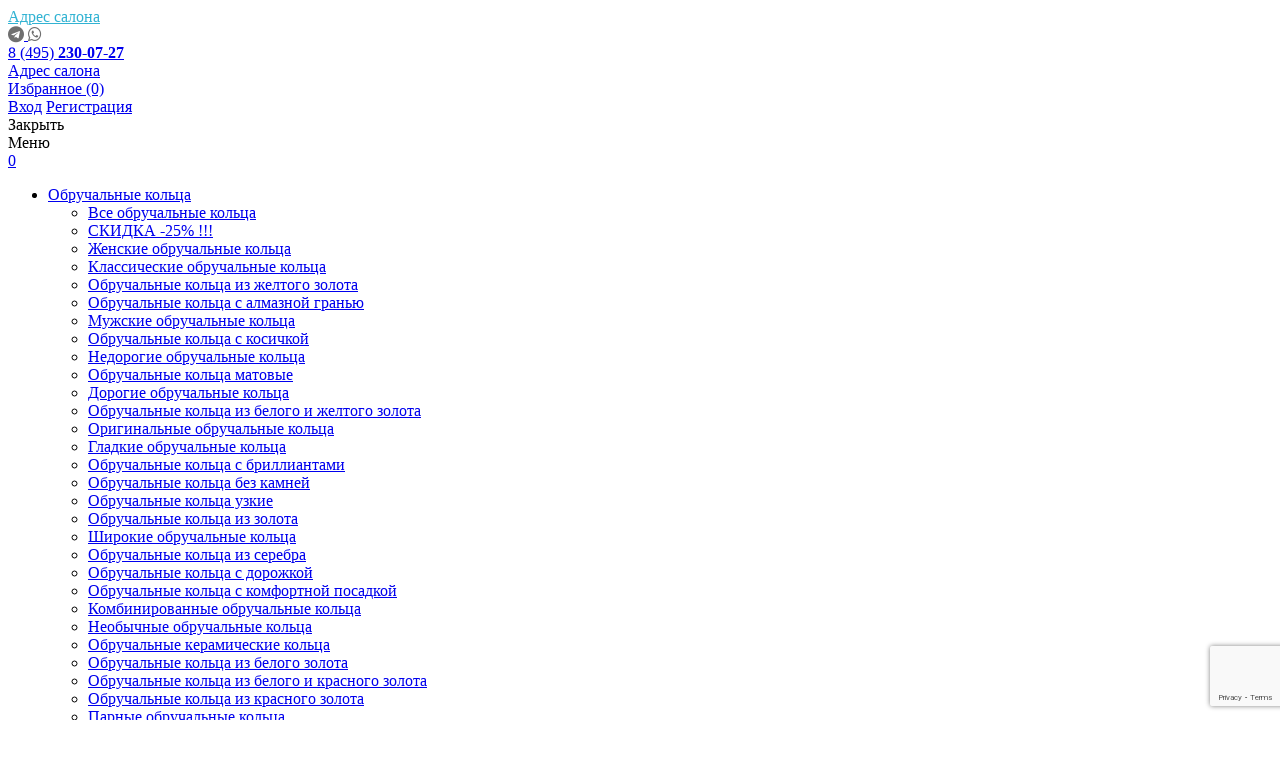

--- FILE ---
content_type: text/html; charset=UTF-8
request_url: https://juveros.ru/catalog/obruchalnye-kolca-iz-zheltogo-zolota/
body_size: 28112
content:
<!DOCTYPE html>
<html>
<head>
	<meta http-equiv="Content-Type" content="text/html; charset=UTF-8" />
<meta name="description" content="Заказать обручального кольца. Цены от производителя! Доставка по России!" />
<script data-skip-moving="true">(function(w, d, n) {var cl = "bx-core";var ht = d.documentElement;var htc = ht ? ht.className : undefined;if (htc === undefined || htc.indexOf(cl) !== -1){return;}var ua = n.userAgent;if (/(iPad;)|(iPhone;)/i.test(ua)){cl += " bx-ios";}else if (/Windows/i.test(ua)){cl += ' bx-win';}else if (/Macintosh/i.test(ua)){cl += " bx-mac";}else if (/Linux/i.test(ua) && !/Android/i.test(ua)){cl += " bx-linux";}else if (/Android/i.test(ua)){cl += " bx-android";}cl += (/(ipad|iphone|android|mobile|touch)/i.test(ua) ? " bx-touch" : " bx-no-touch");cl += w.devicePixelRatio && w.devicePixelRatio >= 2? " bx-retina": " bx-no-retina";if (/AppleWebKit/.test(ua)){cl += " bx-chrome";}else if (/Opera/.test(ua)){cl += " bx-opera";}else if (/Firefox/.test(ua)){cl += " bx-firefox";}ht.className = htc ? htc + " " + cl : cl;})(window, document, navigator);</script>


<link href="/bitrix/js/ui/design-tokens/dist/ui.design-tokens.min.css?176043895123463" type="text/css"  rel="stylesheet" />
<link href="/bitrix/js/ui/fonts/opensans/ui.font.opensans.min.css?16775898162320" type="text/css"  rel="stylesheet" />
<link href="/bitrix/js/main/popup/dist/main.popup.bundle.min.css?176043909028056" type="text/css"  rel="stylesheet" />
<link href="/bitrix/cache/css/s1/main/page_3cf4ea53745086f4bf86e7b43948e9c6/page_3cf4ea53745086f4bf86e7b43948e9c6_v1.css?176908741316383" type="text/css"  rel="stylesheet" />
<link href="/bitrix/cache/css/s1/main/template_76519d88ee654eeda4fc7afe7415942a/template_76519d88ee654eeda4fc7afe7415942a_v1.css?1769087209266784" type="text/css"  data-template-style="true" rel="stylesheet" />




<script type="extension/settings" data-extension="currency.currency-core">{"region":"ru"}</script>



<style>@import url(https://fonts.googleapis.com/css?family=Roboto:400,100,300,500,700,900&subset=latin,cyrillic);</style>
<link rel="stylesheet" href="https://maxcdn.bootstrapcdn.com/font-awesome/4.5.0/css/font-awesome.min.css">
		<title>Купить обручального кольца.</title>
	<meta http-equiv=X-UA-Compatible content="IE=edge"> 
	<meta name="viewport" content="width=device-width, initial-scale=1, maximum-scale=1, user-scalable=no">
	<link rel="shortcut icon" href="/local/templates/main/image/favicon.ico" type="image/x-icon">


	
	<!--[if IE 9]>
		<style>
			.navbar-nav {display: table; width: 100%;}
			.navbar-item {display: table-cell !important; float: none !important;}
		</style>
	<![endif]-->
	
</head>

<body>
	
	<header class="header">
		<!-- верхняя полоса меню -->
		<div class="gray-bg">
			<div class="container">
				<div class="row">
					<div class="col-md-6 col-sm-3 col-xs-16">
						<div class="visible-xs">
							<div class="row header_top">
								<div class="hidden-lg hidden-md hidden-sm col-xs-6">
									<a style="color:#32b3d3;" href="/about/contacts/" class="login-title" title="Адрес салона">Адрес салона</a>
								</div>
								<div class="col-xs-10">
									<div class="mobile-header-phone">
	<a class="messanger" href="https://t.me/juveros_bot" title="Написать в telegram" onclick="yaCounter2158759.reachGoal('click_header_telegram'); return true;">
		<i class="fa fa-telegram" aria-hidden="true" style="color: #6f6f6f"></i>
	</a>
	<a class="messanger" href="whatsapp://send?phone=+79165854555" title="Написать в whats app" onclick="yaCounter2158759.reachGoal('click_header_whats'); return true;">
		<i class="fa fa-whatsapp" aria-hidden="true" style="color: #6f6f6f"></i>
	</a>
	<a href="tel:84952300727" class="phone-link alink" title="8(495) 230-07-27">
		<div class="ya-phone">
			<span id="atel">8 (495) <b>230-07-27</b></span>
		</div>
	</a>
</div>								</div>
							</div>
						</div>
					</div>
					<div class="col-md-3 col-sm-4 hidden-xs">
						<div class="salon-address">
							<i class="salon-address-icon"></i>
							<a href="/about/contacts/" class="salon-address-title" title="Адрес салона" rel="nofollow">Адрес салона</a>
						</div>
					</div>
					<div class="col-md-3 col-sm-4 hidden-xs">
						<div class="favorite">
							<i class="favorite-icon"></i>
														<a href="/favorites/" class="favorite-title" title="Избранное" rel="nofollow">Избранное <span class="favorite-count" >(0)</span></a>
						</div>
					</div>
					<div class="col-md-4 col-sm-5 hidden-xs">
						<div class="login">
															<i class="login-icon"></i>
								<a href="/local/templates/main/ajax/auth.php" class="login-title" data-toggle="modal" title="Вход">Вход</a>
								<i class="separator-icon"></i>
								<a href="/registration/" class="login-title" title="Регистрация">Регистрация</a>
													</div>
					</div>
				</div>
				<!-- <div class="row">
					<div class="hidden-lg hidden-md hidden-sm col-xs-6">
													<a style="color:#32b3d3;" href="/registration/" class="login-title" title="Регистрация">Регистрация</a>
											</div>
					<div class="hidden-lg hidden-md hidden-sm col-xs-6">
						<a style="color:#32b3d3;" href="/about/contacts/" class="login-title" title="Адрес салона">Адрес салона</a>
					</div>
				</div> -->
			</div>
		</div>
		
		<!-- шапка главна область -->
		<div class="gray-border-bottom">
			<div class="container">
				<div class="row header-line">
					<div class="col-xs-2 visible-xs">
						<!-- меню на мобильных иконка-->
						<i class="mobile-menu-icon"></i>										
					</div>
					<!-- меню на мобильный тело -->
					<div class="mobile-menu">
						<div class="mobile-menu-close-line">
							<div class="mobile-menu-close-btn">Закрыть</div>
						</div>
						<div class="mobile-menu-control-panel">
								<i class="mobile-menu-icon"></i>
								<span class="mobile-menu-title">Меню</span>
								<div class="mobile-menu-control">
									<div class="mobile-login">
										<a href="/local/templates/main/ajax/auth.php" class="mobile-login-icon" data-toggle="modal"></a>
									</div>
									<div class="short-cart">
										
<div id="bx_basket1">
	<!--'start_frame_cache_bx_cart_block'--><a href="/personal/cart/" class="short-cart-link" title="Корзина" rel="nofollow">
	<i class="short-cart-icon"></i>
	<span class="short-cart-count">0</span>
</a>
<!--'end_frame_cache_bx_cart_block'--></div>

									</div>
								</div>
						</div>
						<div class="mobile-menu-nav">
							
	<ul class="mobile-menu-nav-list">
									
												<li class="mobile-menu-nav-item">
						<a href="#" class="mobile-menu-nav-link" title="Обручальные кольца">Обручальные кольца</a>
						<ul class="mobile-menu-nav-list2">
																			
												<li class="mobile-menu-nav-item2">
						<a href="/catalog/obruchalnye-koltsa-585/" class="mobile-menu-nav-link2" title="Все обручальные кольца ">Все обручальные кольца </a>
					</li>
																			
												<li class="mobile-menu-nav-item2">
						<a href="/catalog/novinki/" class="mobile-menu-nav-link2" title="СКИДКА -25%  !!!">СКИДКА -25%  !!!</a>
					</li>
																			
												<li class="mobile-menu-nav-item2">
						<a href="/catalog/zhenskie-obruchalnye-kolca/" class="mobile-menu-nav-link2" title="Женские обручальные кольца">Женские обручальные кольца</a>
					</li>
																			
												<li class="mobile-menu-nav-item2">
						<a href="/catalog/klassicheskie-obruchalnye-kolca/" class="mobile-menu-nav-link2" title="Классические обручальные кольца">Классические обручальные кольца</a>
					</li>
																			
												<li class="mobile-menu-nav-item2">
						<a href="/catalog/obruchalnye-kolca-iz-zheltogo-zolota/" class="mobile-menu-nav-link2" title="Обручальные кольца из желтого золота">Обручальные кольца из желтого золота</a>
					</li>
																			
												<li class="mobile-menu-nav-item2">
						<a href="/catalog/obruchalnye-koltsa-s-olmaznoy-granyu-/" class="mobile-menu-nav-link2" title="Обручальные кольца с алмазной гранью ">Обручальные кольца с алмазной гранью </a>
					</li>
																			
												<li class="mobile-menu-nav-item2">
						<a href="/catalog/muzhskie-obruchalnye-kolca/" class="mobile-menu-nav-link2" title="Мужские обручальные кольца">Мужские обручальные кольца</a>
					</li>
																			
												<li class="mobile-menu-nav-item2">
						<a href="/catalog/obruchalnye-koltsa-s-kosichkoy/" class="mobile-menu-nav-link2" title="Обручальные кольца с косичкой">Обручальные кольца с косичкой</a>
					</li>
																			
												<li class="mobile-menu-nav-item2">
						<a href="/catalog/nedorogie-obruchalnye-kolca/" class="mobile-menu-nav-link2" title="Недорогие обручальные кольца">Недорогие обручальные кольца</a>
					</li>
																			
												<li class="mobile-menu-nav-item2">
						<a href="/catalog/obruchalnye-koltsa-matovye/" class="mobile-menu-nav-link2" title="Обручальные кольца матовые">Обручальные кольца матовые</a>
					</li>
																			
												<li class="mobile-menu-nav-item2">
						<a href="/catalog/dorogie-obruchalnye-koltsa/" class="mobile-menu-nav-link2" title="Дорогие обручальные кольца">Дорогие обручальные кольца</a>
					</li>
																			
												<li class="mobile-menu-nav-item2">
						<a href="/catalog/obruchalnye-koltsa-iz-belogo-i-zheltogo-zolota/" class="mobile-menu-nav-link2" title="Обручальные  кольца из белого и желтого золота">Обручальные  кольца из белого и желтого золота</a>
					</li>
																			
												<li class="mobile-menu-nav-item2">
						<a href="/catalog/originalnye-obruchalnye-koltsa/" class="mobile-menu-nav-link2" title="Оригинальные обручальные кольца">Оригинальные обручальные кольца</a>
					</li>
																			
												<li class="mobile-menu-nav-item2">
						<a href="/catalog/gladkie-obruchalnye-koltsa/" class="mobile-menu-nav-link2" title="Гладкие обручальные кольца">Гладкие обручальные кольца</a>
					</li>
																			
												<li class="mobile-menu-nav-item2">
						<a href="/catalog/obruchalnye-koltsa-s-brilliantami-/" class="mobile-menu-nav-link2" title="Обручальные кольца с бриллиантами ">Обручальные кольца с бриллиантами </a>
					</li>
																			
												<li class="mobile-menu-nav-item2">
						<a href="/catalog/obruchalnye-koltsa-bez-kamney/" class="mobile-menu-nav-link2" title="Обручальные кольца без камней">Обручальные кольца без камней</a>
					</li>
																			
												<li class="mobile-menu-nav-item2">
						<a href="/catalog/obruchalnye-koltsa-uzkie/" class="mobile-menu-nav-link2" title="Обручальные кольца узкие">Обручальные кольца узкие</a>
					</li>
																			
												<li class="mobile-menu-nav-item2">
						<a href="/catalog/zolotye-obruchalnye-koltsa/" class="mobile-menu-nav-link2" title="Обручальные кольца из золота ">Обручальные кольца из золота </a>
					</li>
																			
												<li class="mobile-menu-nav-item2">
						<a href="/catalog/shirokie-obruchalnye-kolca/" class="mobile-menu-nav-link2" title="Широкие обручальные кольца">Широкие обручальные кольца</a>
					</li>
																			
												<li class="mobile-menu-nav-item2">
						<a href="/catalog/silver-wedding-rings-/" class="mobile-menu-nav-link2" title="Обручальные кольца из серебра">Обручальные кольца из серебра</a>
					</li>
																			
												<li class="mobile-menu-nav-item2">
						<a href="/catalog/obruchalnye-koltsa-s-dorozhkoy/" class="mobile-menu-nav-link2" title="Обручальные кольца с дорожкой">Обручальные кольца с дорожкой</a>
					</li>
																			
												<li class="mobile-menu-nav-item2">
						<a href="/catalog/obruchalnye-koltsa-s-komfortnoy-posadkoy/" class="mobile-menu-nav-link2" title="Обручальные кольца с комфортной посадкой">Обручальные кольца с комфортной посадкой</a>
					</li>
																			
												<li class="mobile-menu-nav-item2">
						<a href="/catalog/obruchalnye-kolca/filter/price-base-from-432-to-92803/price-opt-from-0-to-52729/material-is-ef3433adcb320fe67da2b9051618b241-komb/apply/" class="mobile-menu-nav-link2" title="Комбинированные обручальные кольца ">Комбинированные обручальные кольца </a>
					</li>
																			
												<li class="mobile-menu-nav-item2">
						<a href="/catalog/neobychnye-obruchalnye-koltsa/" class="mobile-menu-nav-link2" title="Необычные обручальные кольца">Необычные обручальные кольца</a>
					</li>
																			
												<li class="mobile-menu-nav-item2">
						<a href="/catalog/obruchalnye-keramicheskie-koltsa/" class="mobile-menu-nav-link2" title="Обручальные керамические кольца">Обручальные керамические кольца</a>
					</li>
																			
												<li class="mobile-menu-nav-item2">
						<a href="/catalog/obruchalnye-koltsa-iz-belogo-zolota/" class="mobile-menu-nav-link2" title="Обручальные кольца из белого золота">Обручальные кольца из белого золота</a>
					</li>
																			
												<li class="mobile-menu-nav-item2">
						<a href="/catalog/obruchalnye-koltsa-iz-belogo-i-krasnogo-zolota/" class="mobile-menu-nav-link2" title="Обручальные кольца из белого и  красного золота">Обручальные кольца из белого и  красного золота</a>
					</li>
																			
												<li class="mobile-menu-nav-item2">
						<a href="/catalog/obruchalnye-koltsa-iz-krasnogo-rozovogo-zolota/" class="mobile-menu-nav-link2" title="Обручальные кольца из красного золота">Обручальные кольца из красного золота</a>
					</li>
																			
												<li class="mobile-menu-nav-item2">
						<a href="/catalog/parnye-obruchalnye-koltsa/" class="mobile-menu-nav-link2" title="Парные обручальные кольца">Парные обручальные кольца</a>
					</li>
																			</ul><i class="angle-right-icon"></i></li>							
												<li class="mobile-menu-nav-item">
						<a href="#" class="mobile-menu-nav-link" title="Кольца">Кольца</a>
						<ul class="mobile-menu-nav-list2">
																			
												<li class="mobile-menu-nav-item2">
						<a href="/catalog/zolotye-koltsa-585-proby/" class="mobile-menu-nav-link2" title="Все кольца">Все кольца</a>
					</li>
																			
												<li class="mobile-menu-nav-item2">
						<a href="/catalog/pomolvochnye-koltsa/" class="mobile-menu-nav-link2" title="Помолвочные кольца ">Помолвочные кольца </a>
					</li>
																			
												<li class="mobile-menu-nav-item2">
						<a href="/catalog/kolca-s-brilliantami/" class="mobile-menu-nav-link2" title="Кольца с бриллиантами">Кольца с бриллиантами</a>
					</li>
																			
												<li class="mobile-menu-nav-item2">
						<a href="/catalog/ring-with-precious-stones/" class="mobile-menu-nav-link2" title="Кольца с драгоценными цветными камнями">Кольца с драгоценными цветными камнями</a>
					</li>
																			
												<li class="mobile-menu-nav-item2">
						<a href="/catalog/rings-semiprecious-stones/" class="mobile-menu-nav-link2" title="Кольца с полудрагоценными камнями">Кольца с полудрагоценными камнями</a>
					</li>
																			
												<li class="mobile-menu-nav-item2">
						<a href="/catalog/ring-without-stones/" class="mobile-menu-nav-link2" title="Кольца  без камней">Кольца  без камней</a>
					</li>
																			
												<li class="mobile-menu-nav-item2">
						<a href="/catalog/ring-cubic-zirconia/" class="mobile-menu-nav-link2" title="Кольца с фианитами">Кольца с фианитами</a>
					</li>
																			
												<li class="mobile-menu-nav-item2">
						<a href="/catalog/koltsa-keramika-/" class="mobile-menu-nav-link2" title="Кольца керамика">Кольца керамика</a>
					</li>
																			</ul><i class="angle-right-icon"></i></li>							
												<li class="mobile-menu-nav-item">
						<a href="#" class="mobile-menu-nav-link" title="Серьги">Серьги</a>
						<ul class="mobile-menu-nav-list2">
																			
												<li class="mobile-menu-nav-item2">
						<a href="/catalog/zolotye-sergi-585-proby/" class="mobile-menu-nav-link2" title="Все серьги">Все серьги</a>
					</li>
																			
												<li class="mobile-menu-nav-item2">
						<a href="/catalog/detskie-sergi/" class="mobile-menu-nav-link2" title="Детские серьги">Детские серьги</a>
					</li>
																			
												<li class="mobile-menu-nav-item2">
						<a href="/catalog/sergi-s-brilliantami/" class="mobile-menu-nav-link2" title="Серьги с бриллиантами">Серьги с бриллиантами</a>
					</li>
																			
												<li class="mobile-menu-nav-item2">
						<a href="/catalog/earrings-with-precious-stones/" class="mobile-menu-nav-link2" title="Серьги с цветными драгоценными камнями">Серьги с цветными драгоценными камнями</a>
					</li>
																			
												<li class="mobile-menu-nav-item2">
						<a href="/catalog/earrings-with-semi-precious-stones/" class="mobile-menu-nav-link2" title="Серьги с полудрагоценными камнями">Серьги с полудрагоценными камнями</a>
					</li>
																			
												<li class="mobile-menu-nav-item2">
						<a href="/catalog/earrings-with-cubic-zirconia/" class="mobile-menu-nav-link2" title="Серьги с фианитами">Серьги с фианитами</a>
					</li>
																			
												<li class="mobile-menu-nav-item2">
						<a href="/catalog/earrings-without-stones/" class="mobile-menu-nav-link2" title="Серьги без камней">Серьги без камней</a>
					</li>
																			
												<li class="mobile-menu-nav-item2">
						<a href="/catalog/sergi-keramika/" class="mobile-menu-nav-link2" title="Серьги керамика">Серьги керамика</a>
					</li>
																			
												<li class="mobile-menu-nav-item2">
						<a href="/catalog/stud-earrings/" class="mobile-menu-nav-link2" title="Серьги гвоздики и пусеты">Серьги гвоздики и пусеты</a>
					</li>
																			
												<li class="mobile-menu-nav-item2">
						<a href="/catalog/sergi-kaffy/" class="mobile-menu-nav-link2" title="Серьги Каффы">Серьги Каффы</a>
					</li>
																			
												<li class="mobile-menu-nav-item2">
						<a href="/catalog/earrings-broach/" class="mobile-menu-nav-link2" title="Серьги протяжки">Серьги протяжки</a>
					</li>
																			</ul><i class="angle-right-icon"></i></li>							
												<li class="mobile-menu-nav-item">
						<a href="#" class="mobile-menu-nav-link" title="Подвески">Подвески</a>
						<ul class="mobile-menu-nav-list2">
																			
												<li class="mobile-menu-nav-item2">
						<a href="/catalog/podveski/" class="mobile-menu-nav-link2" title="Подвески и кулоны ">Подвески и кулоны </a>
					</li>
																			
												<li class="mobile-menu-nav-item2">
						<a href="/catalog/religious-pendants/" class="mobile-menu-nav-link2" title="Подвески-крестики">Подвески-крестики</a>
					</li>
																			
												<li class="mobile-menu-nav-item2">
						<a href="/catalog/pendants-without-stones/" class="mobile-menu-nav-link2" title="Подвески без камней">Подвески без камней</a>
					</li>
																			
												<li class="mobile-menu-nav-item2">
						<a href="/catalog/charm-pendants-horseshoes/" class="mobile-menu-nav-link2" title="Подвески в форме подковы">Подвески в форме подковы</a>
					</li>
																			
												<li class="mobile-menu-nav-item2">
						<a href="/catalog/pendants-with-cubic-zirconia/" class="mobile-menu-nav-link2" title="Подвески с фианитами ">Подвески с фианитами </a>
					</li>
																			
												<li class="mobile-menu-nav-item2">
						<a href="/catalog/heart-pendant/" class="mobile-menu-nav-link2" title="Подвески сердечки">Подвески сердечки</a>
					</li>
																			
												<li class="mobile-menu-nav-item2">
						<a href="/catalog/podveska-iz-belogo-zolota/" class="mobile-menu-nav-link2" title="Подвеска из белого золота">Подвеска из белого золота</a>
					</li>
																			
												<li class="mobile-menu-nav-item2">
						<a href="/catalog/podveska-s-brillantom/" class="mobile-menu-nav-link2" title="Подвеска с бриллиантом">Подвеска с бриллиантом</a>
					</li>
																			</ul><i class="angle-right-icon"></i></li>							
												<li class="mobile-menu-nav-item">
						<a href="#" class="mobile-menu-nav-link" title="Цепи / Браслеты  ">Цепи / Браслеты  </a>
						<ul class="mobile-menu-nav-list2">
																			
												<li class="mobile-menu-nav-item2">
						<a href="/catalog/vse-tsepi/" class="mobile-menu-nav-link2" title="Цепи золотые">Цепи золотые</a>
					</li>
																			
												<li class="mobile-menu-nav-item2">
						<a href="/catalog/braslety-na-ruku-/" class="mobile-menu-nav-link" title="Браслеты на руку">Браслеты на руку</a>
						<ul class="mobile-menu-nav-list3">
																			
												<li class="mobile-menu-nav-item3">
						<a href="/catalog/braslety/" class="mobile-menu-nav-link2" title="Браслеты">Браслеты</a>
					</li>
																			</ul><i class="angle-right-icon"></i></li>							
												<li class="mobile-menu-nav-item2">
						<a href="/catalog/braslety-na-nogu-/" class="mobile-menu-nav-link2" title="Браслеты на ногу ">Браслеты на ногу </a>
					</li>
																			</ul><i class="angle-right-icon"></i></li>							
												<li class="mobile-menu-nav-item">
						<a href="#" class="mobile-menu-nav-link" title="Колье">Колье</a>
						<ul class="mobile-menu-nav-list2">
																			
												<li class="mobile-menu-nav-item2">
						<a href="/catalog/kole-bez-kamney/" class="mobile-menu-nav-link2" title="Колье без камней ">Колье без камней </a>
					</li>
																			
												<li class="mobile-menu-nav-item2">
						<a href="/catalog/kole-s-fianitami/" class="mobile-menu-nav-link2" title="Колье с фианитами">Колье с фианитами</a>
					</li>
																			
												<li class="mobile-menu-nav-item2">
						<a href="/catalog/necklace-with-semi-precious-stones/" class="mobile-menu-nav-link2" title="колье с полудрагоценными камнями ">колье с полудрагоценными камнями </a>
					</li>
																			
												<li class="mobile-menu-nav-item2">
						<a href="/catalog/necklace-with-diamonds/" class="mobile-menu-nav-link2" title="колье с бриллиантами ">колье с бриллиантами </a>
					</li>
																			</ul><i class="angle-right-icon"></i></li>							
												<li class="mobile-menu-nav-item">
						<a href="/catalog/brooches-pins/" class="mobile-menu-nav-link" title="Броши">Броши</a>
					</li>
																			
												<li class="mobile-menu-nav-item">
						<a href="#" class="mobile-menu-nav-link" title="Для мужчин">Для мужчин</a>
						<ul class="mobile-menu-nav-list2">
																			
												<li class="mobile-menu-nav-item2">
						<a href="/catalog/man-chain/" class="mobile-menu-nav-link" title="Цепи из золота">Цепи из золота</a>
						<ul class="mobile-menu-nav-list3">
																			
												<li class="mobile-menu-nav-item3">
						<a href="/catalog/m-gold-chain/" class="mobile-menu-nav-link2" title="Мужские цепи из золота">Мужские цепи из золота</a>
					</li>
																			</ul><i class="angle-right-icon"></i></li>							
												<li class="mobile-menu-nav-item2">
						<a href="/catalog/serebryanye-tsepi/" class="mobile-menu-nav-link2" title="Цепи из серебра">Цепи из серебра</a>
					</li>
																			
												<li class="mobile-menu-nav-item2">
						<a href="/catalog/bracelets/" class="mobile-menu-nav-link2" title="Браслеты из золота">Браслеты из золота</a>
					</li>
																			
												<li class="mobile-menu-nav-item2">
						<a href="/catalog/braslety-iz-serebra/" class="mobile-menu-nav-link2" title="Браслеты из серебра">Браслеты из серебра</a>
					</li>
																			
												<li class="mobile-menu-nav-item2">
						<a href="/catalog/serebryanye-zaponki-i-zazhimy-/" class="mobile-menu-nav-link2" title="Запонки и зажимы из серебра ">Запонки и зажимы из серебра </a>
					</li>
																			
												<li class="mobile-menu-nav-item2">
						<a href="/catalog/seals-rings/" class="mobile-menu-nav-link2" title="Печатки и кольца ">Печатки и кольца </a>
					</li>
																			</ul><i class="angle-right-icon"></i></li>							
												<li class="mobile-menu-nav-item">
						<a href="#" class="mobile-menu-nav-link" title="Украшения из серебра">Украшения из серебра</a>
						<ul class="mobile-menu-nav-list2">
																			
												<li class="mobile-menu-nav-item2">
						<a href="/catalog/obruchalnye-koltsa-/" class="mobile-menu-nav-link2" title="Серебряные кольца ">Серебряные кольца </a>
					</li>
																			
												<li class="mobile-menu-nav-item2">
						<a href="/catalog/izdeliya-s-poludragotsennymi-kamnyami/" class="mobile-menu-nav-link2" title="Серебряные серьги ">Серебряные серьги </a>
					</li>
																			
												<li class="mobile-menu-nav-item2">
						<a href="/catalog/detskie-sergi-/" class="mobile-menu-nav-link2" title="Детские серьги">Детские серьги</a>
					</li>
																			
												<li class="mobile-menu-nav-item2">
						<a href="/catalog/serebryanye-podveski/" class="mobile-menu-nav-link2" title="Серебряные подвески">Серебряные подвески</a>
					</li>
																			
												<li class="mobile-menu-nav-item2">
						<a href="/catalog/serebryanye-braslety-/" class="mobile-menu-nav-link2" title="Серебряные браслеты на руку">Серебряные браслеты на руку</a>
					</li>
																			
												<li class="mobile-menu-nav-item2">
						<a href="/catalog/serebryanye-braslety-na-nogu/" class="mobile-menu-nav-link2" title="Серебряные браслеты на ногу">Серебряные браслеты на ногу</a>
					</li>
																			
												<li class="mobile-menu-nav-item2">
						<a href="/catalog/m-silver-chain/" class="mobile-menu-nav-link2" title="Серебряные цепи">Серебряные цепи</a>
					</li>
																			
												<li class="mobile-menu-nav-item2">
						<a href="/catalog/izdelie-s-fianitami/" class="mobile-menu-nav-link2" title="Серебряные колье">Серебряные колье</a>
					</li>
																			
												<li class="mobile-menu-nav-item2">
						<a href="/catalog/serebryanye-bulavki/" class="mobile-menu-nav-link2" title="Серебряные булавки ">Серебряные булавки </a>
					</li>
																	</ul><i class="angle-right-icon"></i></li>			</ul>
						</div>
						<div class="mobile-menu-footer">
							
	<ul class="mobile-menu-footer-list">
					<li class="mobile-menu-footer-item"><a href="/about/" class="mobile-menu-footer-link" title="О компании" rel="nofollow">О компании</a></li>
					<li class="mobile-menu-footer-item"><a href="/buying-gold/" class="mobile-menu-footer-link" title="Скупка золота" >Скупка золота</a></li>
					<li class="mobile-menu-footer-item"><a href="/reviews/" class="mobile-menu-footer-link" title="Отзывы" rel="nofollow">Отзывы</a></li>
					<li class="mobile-menu-footer-item"><a href="/delivery/" class="mobile-menu-footer-link" title="Самовывоз" >Самовывоз</a></li>
					<li class="mobile-menu-footer-item"><a href="/map.php" class="mobile-menu-footer-link" title="Карта сайта" >Карта сайта</a></li>
					<li class="mobile-menu-footer-item"><a href="/catalog/" class="mobile-menu-footer-link" title="Каталог" >Каталог</a></li>
			</ul>
						</div>
					</div>	
					<div class="col-sm-4 hidden-xs">
						<div class="mobile-header-phone">
	<a class="messanger" href="https://t.me/juveros_bot" title="Написать в telegram" onclick="yaCounter2158759.reachGoal('click_header_telegram'); return true;">
		<i class="fa fa-telegram" aria-hidden="true" style="color: #6f6f6f"></i>
	</a>
	<a class="messanger" href="whatsapp://send?phone=+79165854555" title="Написать в whats app" onclick="yaCounter2158759.reachGoal('click_header_whats'); return true;">
		<i class="fa fa-whatsapp" aria-hidden="true" style="color: #6f6f6f"></i>
	</a>
	<a href="tel:84952300727" class="phone-link alink" title="8(495) 230-07-27">
		<div class="ya-phone">
			<span id="atel">8 (495) <b>230-07-27</b></span>
		</div>
	</a>
</div>							
						<div style="margin-top: 10px; margin-bottom: 10px;"><a href="whatsapp://send?phone=+79165854555" title="Написать в whats app" onclick="yaCounter2158759.reachGoal('click_header_whats'); return true;"><i class="fa fa-whatsapp" aria-hidden="true" style="color: #6f6f6f"></i></a> <a href="https://t.me/juveros_bot" title="Написать в telegram" onclick="yaCounter2158759.reachGoal('click_header_telegram'); return true;"><i class="fa fa-telegram" aria-hidden="true" style="color: #6f6f6f"></i></a> <a href="https://t.me/juveros_bot"  title="8 (916) 585-45-55" style="color: #6f6f6f">8 (916) <b>585-45-55</b></a></div>                        						<noindex><a href="/local/templates/main/ajax/callback.php" class="callback-link" data-toggle="modal" title="Обратный звонок">Обратный звонок</a></noindex>
					</div>
					<div class="col-sm-8 col-xs-8">
						<div class="logo">
							<a href="/"><img src="/local/templates/main/image/logo.png" class="img-responsive center-block" alt="Юверос" title="Юверос"></a>						</div>
					</div>
					<div class="col-sm-4 col-xs-6 icon-container right">
						<div class="search hidden-xs">
							<form action="/search/">
	<div class="desctop-search">
		<noindex><i class="search-icon"></i></noindex>
					<input type="text" class="desctop-search-input" name="q" placeholder="Поиск..." >
				<button name="s" type="submit" class="desctop-search-btn">
			<noindex><span class="search-icon"></span></noindex>
		</button>
	</div>
</form>						
						</div>
						<div class="mobile-login hidden-lg hidden-md hidden-sm">
															<a href="/local/templates/main/ajax/auth.php" class="mobile-login-icon" data-toggle="modal"></a>
														
						</div>
						<div class="short-cart">
							
<div id="bx_basket2">
	<a href="/personal/cart/" class="short-cart-link" title="Корзина" rel="nofollow">
	<i class="short-cart-icon"></i>
	<span class="short-cart-count">0</span>
</a>
</div>

						</div>
					</div>						
				</div>
			</div>
		</div>
		
		<!-- меню в шапке -->
		<div class="container hidden-xs">
			<div class="row">
				<div class="col-sm-16">
					
	<nav role="navigation" class="navbar navbar-default">
		<div id="navbarCollapse" class="collapse navbar-collapse">
			<ul class="nav navbar-nav navbar-list">
													
																		<li class="dropdown navbar-item">
								<a class="dropdown-toggle navbar-link" href="/catalog/obruchalnye-kolca/"  title="Обручальные кольца">Обручальные кольца <i class="navbar-separator-icon"></i></a>	
								<ul role="menu" class="dropdown-menu navbar-list2">	
																													
																		<li class="navbar-item2">
																<ul class="navbar-list3">
																													
																		<li class="navbar-item3">
																	<a href="/catalog/obruchalnye-koltsa-585/" class="navbar-link3" title="Все обручальные кольца ">Все обручальные кольца </a>
															</li>
																													
																		<li class="navbar-item3">
																	<a href="" class="navbar-link3" title=""></a>
															</li>
																													
																		<li class="navbar-item3">
																	<a href="/catalog/novinki/" class="navbar-link3" title="СКИДКА -25%  !!!">СКИДКА -25%  !!!</a>
															</li>
																													
																		<li class="navbar-item3">
																	<a href="" class="navbar-link3" title=""></a>
															</li>
																													
																		<li class="navbar-item3">
																	<a href="/catalog/zhenskie-obruchalnye-kolca/" class="navbar-link3" title="Женские обручальные кольца">Женские обручальные кольца</a>
															</li>
																													
																		<li class="navbar-item3">
																	<a href="/catalog/muzhskie-obruchalnye-kolca/" class="navbar-link3" title="Мужские обручальные кольца">Мужские обручальные кольца</a>
															</li>
																													
																		<li class="navbar-item3">
																	<a href="" class="navbar-link3" title=""></a>
															</li>
																													
																		<li class="navbar-item3">
																	<a href="/catalog/nedorogie-obruchalnye-kolca/" class="navbar-link3" title="Недорогие обручальные кольца">Недорогие обручальные кольца</a>
															</li>
																													
																		<li class="navbar-item3">
																	<a href="/catalog/dorogie-obruchalnye-koltsa/" class="navbar-link3" title="Дорогие обручальные кольца">Дорогие обручальные кольца</a>
															</li>
																													
																		<li class="navbar-item3">
																	<a href="" class="navbar-link3" title=""></a>
															</li>
																													
																		<li class="navbar-item3">
																	<a href="/catalog/obruchalnye-koltsa-s-brilliantami-/" class="navbar-link3" title="Обручальные кольца с бриллиантами ">Обручальные кольца с бриллиантами </a>
															</li>
																													
																		<li class="navbar-item3">
																	<a href="/catalog/obruchalnye-koltsa-bez-kamney/" class="navbar-link3" title="Обручальные кольца без камней">Обручальные кольца без камней</a>
															</li>
																													
																		<li class="navbar-item3">
																	<a href="" class="navbar-link3" title=""></a>
															</li>
																													
																		<li class="navbar-item3">
																	<a href="/catalog/zolotye-obruchalnye-koltsa/" class="navbar-link3" title="Обручальные кольца из золота ">Обручальные кольца из золота </a>
															</li>
																													
																		<li class="navbar-item3">
																	<a href="/catalog/silver-wedding-rings-/" class="navbar-link3" title="Обручальные кольца из серебра">Обручальные кольца из серебра</a>
															</li>
																													
																		<li class="navbar-item3">
																	<a href="/catalog/neobychnye-obruchalnye-koltsa/" class="navbar-link3" title="Необычные обручальные кольца">Необычные обручальные кольца</a>
															</li>
																													
																		<li class="navbar-item3">
																	<a href="/catalog/obruchalnye-keramicheskie-koltsa/" class="navbar-link3" title="Обручальные керамические кольца">Обручальные керамические кольца</a>
															</li>
																													
																		<li class="navbar-item3">
																	<a href="" class="navbar-link3" title=""></a>
															</li>
																													
																		<li class="navbar-item3">
																	<a href="/catalog/parnye-obruchalnye-koltsa/" class="navbar-link3" title="Парные обручальные кольца">Парные обручальные кольца</a>
															</li>
																													
																		<li class="navbar-item3">
																	<a href="" class="navbar-link3" title=""></a>
															</li>
																															</ul></li>									
																		<li class="navbar-item2">
																	<a  class="navbar-link2" title="Виды обручальных колец">Виды обручальных колец</a>
																<ul class="navbar-list3">
																													
																		<li class="navbar-item3">
																	<a href="/catalog/klassicheskie-obruchalnye-kolca/" class="navbar-link3" title="Классические обручальные кольца">Классические обручальные кольца</a>
															</li>
																													
																		<li class="navbar-item3">
																	<a href="/catalog/obruchalnye-koltsa-s-olmaznoy-granyu-/" class="navbar-link3" title="Обручальные кольца с алмазной гранью ">Обручальные кольца с алмазной гранью </a>
															</li>
																													
																		<li class="navbar-item3">
																	<a href="/catalog/obruchalnye-koltsa-s-kosichkoy/" class="navbar-link3" title="Обручальные кольца с косичкой">Обручальные кольца с косичкой</a>
															</li>
																													
																		<li class="navbar-item3">
																	<a href="/catalog/obruchalnye-koltsa-matovye/" class="navbar-link3" title="Обручальные кольца матовые">Обручальные кольца матовые</a>
															</li>
																													
																		<li class="navbar-item3">
																	<a href="/catalog/originalnye-obruchalnye-koltsa/" class="navbar-link3" title="Оригинальные обручальные кольца">Оригинальные обручальные кольца</a>
															</li>
																													
																		<li class="navbar-item3">
																	<a href="/catalog/gladkie-obruchalnye-koltsa/" class="navbar-link3" title="Гладкие обручальные кольца">Гладкие обручальные кольца</a>
															</li>
																													
																		<li class="navbar-item3">
																	<a href="/catalog/obruchalnye-koltsa-uzkie/" class="navbar-link3" title="Обручальные кольца узкие">Обручальные кольца узкие</a>
															</li>
																													
																		<li class="navbar-item3">
																	<a href="/catalog/shirokie-obruchalnye-kolca/" class="navbar-link3" title="Широкие обручальные кольца">Широкие обручальные кольца</a>
															</li>
																													
																		<li class="navbar-item3">
																	<a href="/catalog/obruchalnye-koltsa-s-dorozhkoy/" class="navbar-link3" title="Обручальные кольца с дорожкой">Обручальные кольца с дорожкой</a>
															</li>
																													
																		<li class="navbar-item3">
																	<a href="/catalog/obruchalnye-koltsa-s-komfortnoy-posadkoy/" class="navbar-link3" title="Обручальные кольца с комфортной посадкой">Обручальные кольца с комфортной посадкой</a>
															</li>
																															</ul></li>									
																		<li class="navbar-item2">
																	<a  class="navbar-link2" title="Цвет золота">Цвет золота</a>
																<ul class="navbar-list3">
																													
																		<li class="navbar-item3">
																	<a href="/catalog/obruchalnye-kolca-iz-zheltogo-zolota/" class="navbar-link3" title="Обручальные кольца из желтого золота">Обручальные кольца из желтого золота</a>
															</li>
																													
																		<li class="navbar-item3">
																	<a href="/catalog/obruchalnye-koltsa-iz-belogo-i-zheltogo-zolota/" class="navbar-link3" title="Обручальные  кольца из белого и желтого золота">Обручальные  кольца из белого и желтого золота</a>
															</li>
																													
																		<li class="navbar-item3">
																	<a href="/catalog/obruchalnye-kolca/filter/price-base-from-432-to-92803/price-opt-from-0-to-52729/material-is-ef3433adcb320fe67da2b9051618b241-komb/apply/" class="navbar-link3" title="Комбинированные обручальные кольца ">Комбинированные обручальные кольца </a>
															</li>
																													
																		<li class="navbar-item3">
																	<a href="" class="navbar-link3" title=""></a>
															</li>
																													
																		<li class="navbar-item3">
																	<a href="/catalog/obruchalnye-koltsa-iz-belogo-zolota/" class="navbar-link3" title="Обручальные кольца из белого золота">Обручальные кольца из белого золота</a>
															</li>
																													
																		<li class="navbar-item3">
																	<a href="/catalog/obruchalnye-koltsa-iz-belogo-i-krasnogo-zolota/" class="navbar-link3" title="Обручальные кольца из белого и  красного золота">Обручальные кольца из белого и  красного золота</a>
															</li>
																													
																		<li class="navbar-item3">
																	<a href="/catalog/obruchalnye-koltsa-iz-krasnogo-rozovogo-zolota/" class="navbar-link3" title="Обручальные кольца из красного золота">Обручальные кольца из красного золота</a>
															</li>
																															</ul></li></ul></li>									
																		<li class="dropdown navbar-item">
								<a class="dropdown-toggle navbar-link" href="/catalog/kolca/"  title="Кольца">Кольца <i class="navbar-separator-icon"></i></a>	
								<ul role="menu" class="dropdown-menu navbar-list2">	
																													
																		<li class="navbar-item2">
																<ul class="navbar-list3">
																													
																		<li class="navbar-item3">
																	<a href="/catalog/zolotye-koltsa-585-proby/" class="navbar-link3" title="Все кольца">Все кольца</a>
															</li>
																													
																		<li class="navbar-item3">
																	<a href="/catalog/pomolvochnye-koltsa/" class="navbar-link3" title="Помолвочные кольца ">Помолвочные кольца </a>
															</li>
																													
																		<li class="navbar-item3">
																	<a href="/catalog/kolca-s-brilliantami/" class="navbar-link3" title="Кольца с бриллиантами">Кольца с бриллиантами</a>
															</li>
																													
																		<li class="navbar-item3">
																	<a href="/catalog/ring-with-precious-stones/" class="navbar-link3" title="Кольца с драгоценными цветными камнями">Кольца с драгоценными цветными камнями</a>
															</li>
																													
																		<li class="navbar-item3">
																	<a href="/catalog/rings-semiprecious-stones/" class="navbar-link3" title="Кольца с полудрагоценными камнями">Кольца с полудрагоценными камнями</a>
															</li>
																													
																		<li class="navbar-item3">
																	<a href="/catalog/ring-without-stones/" class="navbar-link3" title="Кольца  без камней">Кольца  без камней</a>
															</li>
																													
																		<li class="navbar-item3">
																	<a href="/catalog/ring-cubic-zirconia/" class="navbar-link3" title="Кольца с фианитами">Кольца с фианитами</a>
															</li>
																													
																		<li class="navbar-item3">
																	<a href="/catalog/koltsa-keramika-/" class="navbar-link3" title="Кольца керамика">Кольца керамика</a>
															</li>
																															</ul></li></ul></li>									
																		<li class="dropdown navbar-item">
								<a class="dropdown-toggle navbar-link" href="/catalog/sergi/"  title="Серьги">Серьги <i class="navbar-separator-icon"></i></a>	
								<ul role="menu" class="dropdown-menu navbar-list2">	
																													
																		<li class="navbar-item2">
																<ul class="navbar-list3">
																													
																		<li class="navbar-item3">
																	<a href="/catalog/zolotye-sergi-585-proby/" class="navbar-link3" title="Все серьги">Все серьги</a>
															</li>
																													
																		<li class="navbar-item3">
																	<a href="" class="navbar-link3" title=""></a>
															</li>
																													
																		<li class="navbar-item3">
																	<a href="/catalog/detskie-sergi/" class="navbar-link3" title="Детские серьги">Детские серьги</a>
															</li>
																													
																		<li class="navbar-item3">
																	<a href="/catalog/sergi-s-brilliantami/" class="navbar-link3" title="Серьги с бриллиантами">Серьги с бриллиантами</a>
															</li>
																													
																		<li class="navbar-item3">
																	<a href="/catalog/earrings-with-precious-stones/" class="navbar-link3" title="Серьги с цветными драгоценными камнями">Серьги с цветными драгоценными камнями</a>
															</li>
																													
																		<li class="navbar-item3">
																	<a href="/catalog/earrings-with-semi-precious-stones/" class="navbar-link3" title="Серьги с полудрагоценными камнями">Серьги с полудрагоценными камнями</a>
															</li>
																													
																		<li class="navbar-item3">
																	<a href="/catalog/earrings-with-cubic-zirconia/" class="navbar-link3" title="Серьги с фианитами">Серьги с фианитами</a>
															</li>
																													
																		<li class="navbar-item3">
																	<a href="/catalog/earrings-without-stones/" class="navbar-link3" title="Серьги без камней">Серьги без камней</a>
															</li>
																													
																		<li class="navbar-item3">
																	<a href="/catalog/sergi-keramika/" class="navbar-link3" title="Серьги керамика">Серьги керамика</a>
															</li>
																													
																		<li class="navbar-item3">
																	<a href="/catalog/stud-earrings/" class="navbar-link3" title="Серьги гвоздики и пусеты">Серьги гвоздики и пусеты</a>
															</li>
																													
																		<li class="navbar-item3">
																	<a href="/catalog/sergi-kaffy/" class="navbar-link3" title="Серьги Каффы">Серьги Каффы</a>
															</li>
																													
																		<li class="navbar-item3">
																	<a href="/catalog/earrings-broach/" class="navbar-link3" title="Серьги протяжки">Серьги протяжки</a>
															</li>
																															</ul></li></ul></li>									
																		<li class="dropdown navbar-item">
								<a class="dropdown-toggle navbar-link" href="/catalog/podveski/"  title="Подвески">Подвески <i class="navbar-separator-icon"></i></a>	
								<ul role="menu" class="dropdown-menu navbar-list2">	
																													
																		<li class="navbar-item2">
																<ul class="navbar-list3">
																													
																		<li class="navbar-item3">
																	<a href="/catalog/podveski/" class="navbar-link3" title="Подвески и кулоны ">Подвески и кулоны </a>
															</li>
																													
																		<li class="navbar-item3">
																	<a href="/catalog/religious-pendants/" class="navbar-link3" title="Подвески-крестики">Подвески-крестики</a>
															</li>
																													
																		<li class="navbar-item3">
																	<a href="/catalog/pendants-without-stones/" class="navbar-link3" title="Подвески без камней">Подвески без камней</a>
															</li>
																													
																		<li class="navbar-item3">
																	<a href="/catalog/charm-pendants-horseshoes/" class="navbar-link3" title="Подвески в форме подковы">Подвески в форме подковы</a>
															</li>
																													
																		<li class="navbar-item3">
																	<a href="/catalog/pendants-with-cubic-zirconia/" class="navbar-link3" title="Подвески с фианитами ">Подвески с фианитами </a>
															</li>
																													
																		<li class="navbar-item3">
																	<a href="/catalog/heart-pendant/" class="navbar-link3" title="Подвески сердечки">Подвески сердечки</a>
															</li>
																													
																		<li class="navbar-item3">
																	<a href="/catalog/podveska-iz-belogo-zolota/" class="navbar-link3" title="Подвеска из белого золота">Подвеска из белого золота</a>
															</li>
																													
																		<li class="navbar-item3">
																	<a href="/catalog/podveska-s-brillantom/" class="navbar-link3" title="Подвеска с бриллиантом">Подвеска с бриллиантом</a>
															</li>
																													
																		<li class="navbar-item3">
																	<a href="" class="navbar-link3" title=""></a>
															</li>
																															</ul></li></ul></li>									
																		<li class="dropdown navbar-item">
								<a class="dropdown-toggle navbar-link" href="/catalog/tsepochki/"  title="Цепи / Браслеты  ">Цепи / Браслеты   <i class="navbar-separator-icon"></i></a>	
								<ul role="menu" class="dropdown-menu navbar-list2">	
																													
																		<li class="navbar-item2">
																<ul class="navbar-list3">
																													
																		<li class="navbar-item3">
																	<a href="/catalog/vse-tsepi/" class="navbar-link3" title="Цепи золотые">Цепи золотые</a>
															</li>
																													
																		<li class="navbar-item3">
																	<a href="/catalog/braslety-na-ruku-/" class="navbar-link3" title="Браслеты на руку">Браслеты на руку</a>
															</li>
																													
																		<li class="navbar-item3">
																	<a href="/catalog/braslety-na-nogu-/" class="navbar-link3" title="Браслеты на ногу ">Браслеты на ногу </a>
															</li>
																															</ul></li></ul></li>									
																		<li class="dropdown navbar-item">
								<a class="dropdown-toggle navbar-link" href="/catalog/necklace/"  title="Колье">Колье <i class="navbar-separator-icon"></i></a>	
								<ul role="menu" class="dropdown-menu navbar-list2">	
																													
																		<li class="navbar-item2">
																<ul class="navbar-list3">
																													
																		<li class="navbar-item3">
																	<a href="/catalog/kole-bez-kamney/" class="navbar-link3" title="Колье без камней ">Колье без камней </a>
															</li>
																													
																		<li class="navbar-item3">
																	<a href="/catalog/kole-s-fianitami/" class="navbar-link3" title="Колье с фианитами">Колье с фианитами</a>
															</li>
																													
																		<li class="navbar-item3">
																	<a href="/catalog/necklace-with-semi-precious-stones/" class="navbar-link3" title="колье с полудрагоценными камнями ">колье с полудрагоценными камнями </a>
															</li>
																													
																		<li class="navbar-item3">
																	<a href="/catalog/necklace-with-diamonds/" class="navbar-link3" title="колье с бриллиантами ">колье с бриллиантами </a>
															</li>
																															</ul></li></ul></li>									
																		<li class="navbar-item">	
								<a href="/catalog/brooches-pins/" class="navbar-link"  title="Броши">Броши <i class="navbar-separator-icon"></i></a>
							</li>
																													
																		<li class="dropdown navbar-item">
								<a class="dropdown-toggle navbar-link" href="/catalog/dlya-muzhchin/"  title="Для мужчин">Для мужчин <i class="navbar-separator-icon"></i></a>	
								<ul role="menu" class="dropdown-menu navbar-list2">	
																													
																		<li class="navbar-item2">
																<ul class="navbar-list3">
																													
																		<li class="navbar-item3">
																	<a href="/catalog/man-chain/" class="navbar-link3" title="Цепи из золота">Цепи из золота</a>
															</li>
																													
																		<li class="navbar-item3">
																	<a href="/catalog/serebryanye-tsepi/" class="navbar-link3" title="Цепи из серебра">Цепи из серебра</a>
															</li>
																													
																		<li class="navbar-item3">
																	<a href="/catalog/bracelets/" class="navbar-link3" title="Браслеты из золота">Браслеты из золота</a>
															</li>
																													
																		<li class="navbar-item3">
																	<a href="/catalog/braslety-iz-serebra/" class="navbar-link3" title="Браслеты из серебра">Браслеты из серебра</a>
															</li>
																													
																		<li class="navbar-item3">
																	<a href="/catalog/serebryanye-zaponki-i-zazhimy-/" class="navbar-link3" title="Запонки и зажимы из серебра ">Запонки и зажимы из серебра </a>
															</li>
																													
																		<li class="navbar-item3">
																	<a href="/catalog/seals-rings/" class="navbar-link3" title="Печатки и кольца ">Печатки и кольца </a>
															</li>
																															</ul></li></ul></li>									
																		<li class="dropdown navbar-item">
								<a class="dropdown-toggle navbar-link" href="/catalog/ukrasheniya-iz-serebra/" style="color:"#f46969" title="Украшения из серебра">Украшения из серебра <i class="navbar-separator-icon"></i></a>	
								<ul role="menu" class="dropdown-menu navbar-list2">	
																													
																		<li class="navbar-item2">
																<ul class="navbar-list3">
																													
																		<li class="navbar-item3">
																	<a href="/catalog/obruchalnye-koltsa-/" class="navbar-link3" title="Серебряные кольца ">Серебряные кольца </a>
															</li>
																													
																		<li class="navbar-item3">
																	<a href="/catalog/izdeliya-s-poludragotsennymi-kamnyami/" class="navbar-link3" title="Серебряные серьги ">Серебряные серьги </a>
															</li>
																													
																		<li class="navbar-item3">
																	<a href="/catalog/detskie-sergi-/" class="navbar-link3" title="Детские серьги">Детские серьги</a>
															</li>
																													
																		<li class="navbar-item3">
																	<a href="/catalog/serebryanye-podveski/" class="navbar-link3" title="Серебряные подвески">Серебряные подвески</a>
															</li>
																													
																		<li class="navbar-item3">
																	<a href="/catalog/serebryanye-braslety-/" class="navbar-link3" title="Серебряные браслеты на руку">Серебряные браслеты на руку</a>
															</li>
																													
																		<li class="navbar-item3">
																	<a href="/catalog/serebryanye-braslety-na-nogu/" class="navbar-link3" title="Серебряные браслеты на ногу">Серебряные браслеты на ногу</a>
															</li>
																													
																		<li class="navbar-item3">
																	<a href="/catalog/m-silver-chain/" class="navbar-link3" title="Серебряные цепи">Серебряные цепи</a>
															</li>
																													
																		<li class="navbar-item3">
																	<a href="/catalog/izdelie-s-fianitami/" class="navbar-link3" title="Серебряные колье">Серебряные колье</a>
															</li>
																													
																		<li class="navbar-item3">
																	<a href="/catalog/serebryanye-bulavki/" class="navbar-link3" title="Серебряные булавки ">Серебряные булавки </a>
															</li>
																													</ul></li></ul></li>							</ul>
		</div>
	</nav>
				</div>
			</div>
		</div>
					<div class="gray-border-top hidden-xs"></div>
				<!-- поиск на мобильном -->
		

		<div class="container gray-border-bottom visible-xs">
			<div class="row" style="display: flex;align-items: center;">
				<div class="col-xs-8">
					<a href="/catalog/" class="header-catalog-link" title="В каталог"><i class="fa fa-chevron-left"></i>Смотреть все </a>
				</div>
				<div class="col-xs-8">
					<form action="/search/" class="mobile-search">
	<button type="submit" name="s" class="mobile-search-btn">
		<noindex><i class="search-icon"></i></noindex>
	</button>
			<input type="text" class="mobile-search-input" name="q" placeholder="Поиск по сайту">
	</form>					</div>
			</div>
		</div>

	</header>
	
	<!-- активный раздел каталога на мобильном -->
<!--	-->	
	<div class="container"><div class="row"><div class="col-sm-16 hidden-xs"><ul class="breadcrumb" itemscope itemtype="http://schema.org/BreadcrumbList"><li class="breadcrumb-item" itemprop="itemListElement" itemscope
      itemtype="http://schema.org/ListItem"><a itemscope itemtype="http://schema.org/Thing"
       itemprop="item" itemid="/" href="/" class="breadcrumb-link" title="Главная"><span itemprop="name">Главная</span></a>
       <meta itemprop="position" content="1" /></li><li class="breadcrumb-item" itemprop="itemListElement" itemscope
      itemtype="http://schema.org/ListItem"><a itemscope itemtype="http://schema.org/Thing"
       itemprop="item" itemid="/catalog/" href="/catalog/" class="breadcrumb-link" title="Каталог"><span itemprop="name">Каталог</span></a>
       <meta itemprop="position" content="2" /></li><li class="breadcrumb-item" itemprop="itemListElement" itemscope
      itemtype="http://schema.org/ListItem"><a itemscope itemtype="http://schema.org/Thing"
       itemprop="item" itemid="/catalog/obruchalnye-kolca/" class="breadcrumb-link"><span itemprop="name">Обручальные кольца</span></a>
       <meta itemprop="position" content="3" /></li></ul></div></div></div>	
		

	




	<div class="container visible-xs mobile-sf-btn">
		<div class="row">
			<div class="col-xs-8">
				<div class="mobile-sort-btn">Сортировка<i class="fa fa-chevron-down pull-right"></i></div>
			</div>
							<div class="col-xs-8">
					<div class="mobile-filter-btn" onclick="return showAllFilter(this);">Все фильтры<i class="fa fa-chevron-down pull-right"></i></div>
				</div>
					</div>
					<div class="row" style="margin-top: 5px;">
				<div class="col-xs-8">
					<div class="mobile-filter-btn" onclick="return showPropFilter(this, 'MATERIAL');">Материал<i class="fa fa-chevron-down pull-right"></i></div>
				</div>
							</div>
			</div>

		
		<div class="bx-filter filters">

		<form name="arrFilter_form" action="/catalog/obruchalnye-kolca/filter/material-is-113112ceca862fb40a7a31d9149e0fdc-jz/apply/" method="get" class="smartfilter">
						<div class="filters-l1">
				<div class="container">
					<div class="row">
						<div class="col-md-11 col-sm-10 hidden-xs">
							<ul class="filters-selected-params">
																		
																																																																																																																																																																																				
																																																															
																																				
																																													
																																																						
																																																			</ul>
						</div>
						<div class="col-md-5 col-sm-6">
							<input type="submit" class="filters-clear-link" value="Очистить фильтр" id="del_filter" name="del_filter">
							<span class="filters-close">
								<span class="filters-close-txt">Скрыть</span> 
								<i class="fa fa-chevron-up hidden-xs"></i>
							</span>
						</div>
					</div>
				</div>
			</div>
			<div class="filters-l2" >
				<div class="container">
					<div class="row">
									
						<div class="col-sm-12 col-xs-16 filter-block mobile-filter-wrap">
												
										<div data-code='SIZE' class="bx-filter-parameters-box filter-params-wrapper">
						<div class="filter-params-header">	
							<span class="bx-filter-container-modef"></span>
							<label class="filter-params-label">Размер</label>
							<i class="fa fa-chevron-up"></i>
						</div>
						<div class="filter-body">
																<ul class="filter-size">
																																																<li class="checkbox filter-size-item  ">
									  		<label data-role="label_arrFilter_182_924126628" class="bx-filter-param-label  " for="arrFilter_182_924126628">
												<input
													type="checkbox"
													value="Y"
													name="arrFilter_182_924126628"
													id="arrFilter_182_924126628"
																										onclick="smartFilter.click(this)"
												/>
												<span class="filter-size-value" title="15">15</span>
											</label>
										</li>
																																							<li class="checkbox filter-size-item  ">
									  		<label data-role="label_arrFilter_182_3861909184" class="bx-filter-param-label  " for="arrFilter_182_3861909184">
												<input
													type="checkbox"
													value="Y"
													name="arrFilter_182_3861909184"
													id="arrFilter_182_3861909184"
																										onclick="smartFilter.click(this)"
												/>
												<span class="filter-size-value" title="15.5">15.5</span>
											</label>
										</li>
																																							<li class="checkbox filter-size-item  ">
									  		<label data-role="label_arrFilter_182_257141749" class="bx-filter-param-label  " for="arrFilter_182_257141749">
												<input
													type="checkbox"
													value="Y"
													name="arrFilter_182_257141749"
													id="arrFilter_182_257141749"
																										onclick="smartFilter.click(this)"
												/>
												<span class="filter-size-value" title="16">16</span>
											</label>
										</li>
																																							<li class="checkbox filter-size-item  ">
									  		<label data-role="label_arrFilter_182_2436316758" class="bx-filter-param-label  " for="arrFilter_182_2436316758">
												<input
													type="checkbox"
													value="Y"
													name="arrFilter_182_2436316758"
													id="arrFilter_182_2436316758"
																										onclick="smartFilter.click(this)"
												/>
												<span class="filter-size-value" title="16.5">16.5</span>
											</label>
										</li>
																																							<li class="checkbox filter-size-item  ">
									  		<label data-role="label_arrFilter_182_412291718" class="bx-filter-param-label  " for="arrFilter_182_412291718">
												<input
													type="checkbox"
													value="Y"
													name="arrFilter_182_412291718"
													id="arrFilter_182_412291718"
																										onclick="smartFilter.click(this)"
												/>
												<span class="filter-size-value" title="17">17</span>
											</label>
										</li>
																																							<li class="checkbox filter-size-item  ">
									  		<label data-role="label_arrFilter_182_2522544719" class="bx-filter-param-label  " for="arrFilter_182_2522544719">
												<input
													type="checkbox"
													value="Y"
													name="arrFilter_182_2522544719"
													id="arrFilter_182_2522544719"
																										onclick="smartFilter.click(this)"
												/>
												<span class="filter-size-value" title="17.5">17.5</span>
											</label>
										</li>
																																							<li class="checkbox filter-size-item  ">
									  		<label data-role="label_arrFilter_182_3970396734" class="bx-filter-param-label  " for="arrFilter_182_3970396734">
												<input
													type="checkbox"
													value="Y"
													name="arrFilter_182_3970396734"
													id="arrFilter_182_3970396734"
																										onclick="smartFilter.click(this)"
												/>
												<span class="filter-size-value" title="18">18</span>
											</label>
										</li>
																																							<li class="checkbox filter-size-item  ">
									  		<label data-role="label_arrFilter_182_2610971304" class="bx-filter-param-label  " for="arrFilter_182_2610971304">
												<input
													type="checkbox"
													value="Y"
													name="arrFilter_182_2610971304"
													id="arrFilter_182_2610971304"
																										onclick="smartFilter.click(this)"
												/>
												<span class="filter-size-value" title="18.5">18.5</span>
											</label>
										</li>
																																							<li class="checkbox filter-size-item  ">
									  		<label data-role="label_arrFilter_182_1709500099" class="bx-filter-param-label  " for="arrFilter_182_1709500099">
												<input
													type="checkbox"
													value="Y"
													name="arrFilter_182_1709500099"
													id="arrFilter_182_1709500099"
																										onclick="smartFilter.click(this)"
												/>
												<span class="filter-size-value" title="19">19</span>
											</label>
										</li>
																																							<li class="checkbox filter-size-item  ">
									  		<label data-role="label_arrFilter_182_138309612" class="bx-filter-param-label  " for="arrFilter_182_138309612">
												<input
													type="checkbox"
													value="Y"
													name="arrFilter_182_138309612"
													id="arrFilter_182_138309612"
																										onclick="smartFilter.click(this)"
												/>
												<span class="filter-size-value" title="19.5">19.5</span>
											</label>
										</li>
																																							<li class="checkbox filter-size-item  ">
									  		<label data-role="label_arrFilter_182_3781020377" class="bx-filter-param-label  " for="arrFilter_182_3781020377">
												<input
													type="checkbox"
													value="Y"
													name="arrFilter_182_3781020377"
													id="arrFilter_182_3781020377"
																										onclick="smartFilter.click(this)"
												/>
												<span class="filter-size-value" title="20">20</span>
											</label>
										</li>
																																							<li class="checkbox filter-size-item  ">
									  		<label data-role="label_arrFilter_182_44634898" class="bx-filter-param-label  " for="arrFilter_182_44634898">
												<input
													type="checkbox"
													value="Y"
													name="arrFilter_182_44634898"
													id="arrFilter_182_44634898"
																										onclick="smartFilter.click(this)"
												/>
												<span class="filter-size-value" title="20.5">20.5</span>
											</label>
										</li>
																																							<li class="checkbox filter-size-item  ">
									  		<label data-role="label_arrFilter_182_1871979024" class="bx-filter-param-label  " for="arrFilter_182_1871979024">
												<input
													type="checkbox"
													value="Y"
													name="arrFilter_182_1871979024"
													id="arrFilter_182_1871979024"
																										onclick="smartFilter.click(this)"
												/>
												<span class="filter-size-value" title="21">21</span>
											</label>
										</li>
																																							<li class="checkbox filter-size-item  ">
									  		<label data-role="label_arrFilter_182_2134466426" class="bx-filter-param-label  " for="arrFilter_182_2134466426">
												<input
													type="checkbox"
													value="Y"
													name="arrFilter_182_2134466426"
													id="arrFilter_182_2134466426"
																										onclick="smartFilter.click(this)"
												/>
												<span class="filter-size-value" title="21.5">21.5</span>
											</label>
										</li>
																																							<li class="checkbox filter-size-item  ">
									  		<label data-role="label_arrFilter_182_1989088081" class="bx-filter-param-label  " for="arrFilter_182_1989088081">
												<input
													type="checkbox"
													value="Y"
													name="arrFilter_182_1989088081"
													id="arrFilter_182_1989088081"
																										onclick="smartFilter.click(this)"
												/>
												<span class="filter-size-value" title="22">22</span>
											</label>
										</li>
																																							<li class="checkbox filter-size-item  ">
									  		<label data-role="label_arrFilter_182_813222333" class="bx-filter-param-label  " for="arrFilter_182_813222333">
												<input
													type="checkbox"
													value="Y"
													name="arrFilter_182_813222333"
													id="arrFilter_182_813222333"
																										onclick="smartFilter.click(this)"
												/>
												<span class="filter-size-value" title="22.5">22.5</span>
											</label>
										</li>
																																							<li class="checkbox filter-size-item  ">
									  		<label data-role="label_arrFilter_182_1074937138" class="bx-filter-param-label  " for="arrFilter_182_1074937138">
												<input
													type="checkbox"
													value="Y"
													name="arrFilter_182_1074937138"
													id="arrFilter_182_1074937138"
																										onclick="smartFilter.click(this)"
												/>
												<span class="filter-size-value" title="23">23</span>
											</label>
										</li>
																		</ul>
																																					<div class="filter-show-more" style="margin-top:10px; display:none"><a href="javascript:void(0);" class="filter-show-more-link" id="filter-show-more-link-size">Показать ещё</a></div>
																						</div>
					</div>
												
										<div data-code='MATERIAL' class="bx-filter-parameters-box filter-params-wrapper">
						<div class="filter-params-header">	
							<span class="bx-filter-container-modef"></span>
							<label class="filter-params-label">Mатериал</label>
							<i class="fa fa-chevron-up"></i>
						</div>
						<div class="filter-body">
																<ul >
																																																<li class="checkbox filter-checkbox  ">
									  		<label data-role="label_arrFilter_181_4165401496" class="bx-filter-param-label  " for="arrFilter_181_4165401496">
												<input
													type="checkbox"
													value="Y"
													name="arrFilter_181_4165401496"
													id="arrFilter_181_4165401496"
																										onclick="smartFilter.click(this)"
												/>
												<span  title="Белое золото">Белое золото</span>
											</label>
										</li>
																																							<li class="checkbox filter-checkbox  ">
									  		<label data-role="label_arrFilter_181_2284588823" class="bx-filter-param-label  " for="arrFilter_181_2284588823">
												<input
													type="checkbox"
													value="Y"
													name="arrFilter_181_2284588823"
													id="arrFilter_181_2284588823"
																										onclick="smartFilter.click(this)"
												/>
												<span  title="Комбинированное">Комбинированное</span>
											</label>
										</li>
																																							<li class="checkbox filter-checkbox  ">
									  		<label data-role="label_arrFilter_181_1153003987" class="bx-filter-param-label  " for="arrFilter_181_1153003987">
												<input
													type="checkbox"
													value="Y"
													name="arrFilter_181_1153003987"
													id="arrFilter_181_1153003987"
																										onclick="smartFilter.click(this)"
												/>
												<span  title="Красное золото">Красное золото</span>
											</label>
										</li>
																																							<li class="checkbox filter-checkbox  ">
									  		<label data-role="label_arrFilter_181_1632610850" class="bx-filter-param-label  " for="arrFilter_181_1632610850">
												<input
													type="checkbox"
													value="Y"
													name="arrFilter_181_1632610850"
													id="arrFilter_181_1632610850"
																										onclick="smartFilter.click(this)"
												/>
												<span  title="Серебро">Серебро</span>
											</label>
										</li>
																		</ul>
																																								</div>
					</div>
												
										<div data-code='INSERT' class="bx-filter-parameters-box filter-params-wrapper">
						<div class="filter-params-header">	
							<span class="bx-filter-container-modef"></span>
							<label class="filter-params-label">Вставка</label>
							<i class="fa fa-chevron-up"></i>
						</div>
						<div class="filter-body">
																<ul >
																																																<li class="checkbox filter-checkbox  ">
									  		<label data-role="label_arrFilter_180_4092876156" class="bx-filter-param-label  " for="arrFilter_180_4092876156">
												<input
													type="checkbox"
													value="Y"
													name="arrFilter_180_4092876156"
													id="arrFilter_180_4092876156"
																										onclick="smartFilter.click(this)"
												/>
												<span  title="Бриллиант">Бриллиант</span>
											</label>
										</li>
																		</ul>
																																								</div>
					</div>
												
										<div data-code='PROBE' class="bx-filter-parameters-box filter-params-wrapper">
						<div class="filter-params-header">	
							<span class="bx-filter-container-modef"></span>
							<label class="filter-params-label">Проба</label>
							<i class="fa fa-chevron-up"></i>
						</div>
						<div class="filter-body">
																<ul >
																																																<li class="checkbox filter-checkbox  ">
									  		<label data-role="label_arrFilter_108_1792750741" class="bx-filter-param-label  " for="arrFilter_108_1792750741">
												<input
													type="checkbox"
													value="Y"
													name="arrFilter_108_1792750741"
													id="arrFilter_108_1792750741"
																										onclick="smartFilter.click(this)"
												/>
												<span  title="585">585</span>
											</label>
										</li>
																																							<li class="checkbox filter-checkbox  ">
									  		<label data-role="label_arrFilter_108_169655664" class="bx-filter-param-label  " for="arrFilter_108_169655664">
												<input
													type="checkbox"
													value="Y"
													name="arrFilter_108_169655664"
													id="arrFilter_108_169655664"
																										onclick="smartFilter.click(this)"
												/>
												<span  title="925">925</span>
											</label>
										</li>
																		</ul>
																																								</div>
					</div>
												
										<div data-code='FOR_WHO' class="bx-filter-parameters-box filter-params-wrapper">
						<div class="filter-params-header">	
							<span class="bx-filter-container-modef"></span>
							<label class="filter-params-label">Для кого</label>
							<i class="fa fa-chevron-up"></i>
						</div>
						<div class="filter-body">
																<ul >
																																																<li class="checkbox filter-checkbox  ">
									  		<label data-role="label_arrFilter_107_2316230027" class="bx-filter-param-label  " for="arrFilter_107_2316230027">
												<input
													type="checkbox"
													value="Y"
													name="arrFilter_107_2316230027"
													id="arrFilter_107_2316230027"
																										onclick="smartFilter.click(this)"
												/>
												<span  title="Для женщин">Для женщин</span>
											</label>
										</li>
																																							<li class="checkbox filter-checkbox  ">
									  		<label data-role="label_arrFilter_107_342509608" class="bx-filter-param-label  " for="arrFilter_107_342509608">
												<input
													type="checkbox"
													value="Y"
													name="arrFilter_107_342509608"
													id="arrFilter_107_342509608"
																										onclick="smartFilter.click(this)"
												/>
												<span  title="Для мужчин">Для мужчин</span>
											</label>
										</li>
																																							<li class="checkbox filter-checkbox  ">
									  		<label data-role="label_arrFilter_107_4200868100" class="bx-filter-param-label  " for="arrFilter_107_4200868100">
												<input
													type="checkbox"
													value="Y"
													name="arrFilter_107_4200868100"
													id="arrFilter_107_4200868100"
																										onclick="smartFilter.click(this)"
												/>
												<span  title="Общая категория">Общая категория</span>
											</label>
										</li>
																		</ul>
																																								</div>
					</div>
												
										<div data-code='WIDTH' class="bx-filter-parameters-box filter-params-wrapper">
						<div class="filter-params-header">	
							<span class="bx-filter-container-modef"></span>
							<label class="filter-params-label">Ширина</label>
							<i class="fa fa-chevron-up"></i>
						</div>
						<div class="filter-body">
																<ul >
																																																<li class="checkbox filter-checkbox  ">
									  		<label data-role="label_arrFilter_179_1842515611" class="bx-filter-param-label  " for="arrFilter_179_1842515611">
												<input
													type="checkbox"
													value="Y"
													name="arrFilter_179_1842515611"
													id="arrFilter_179_1842515611"
																										onclick="smartFilter.click(this)"
												/>
												<span  title="3">3</span>
											</label>
										</li>
																																							<li class="checkbox filter-checkbox  ">
									  		<label data-role="label_arrFilter_179_4088798008" class="bx-filter-param-label  " for="arrFilter_179_4088798008">
												<input
													type="checkbox"
													value="Y"
													name="arrFilter_179_4088798008"
													id="arrFilter_179_4088798008"
																										onclick="smartFilter.click(this)"
												/>
												<span  title="4">4</span>
											</label>
										</li>
																																							<li class="checkbox filter-checkbox  ">
									  		<label data-role="label_arrFilter_179_2226203566" class="bx-filter-param-label  " for="arrFilter_179_2226203566">
												<input
													type="checkbox"
													value="Y"
													name="arrFilter_179_2226203566"
													id="arrFilter_179_2226203566"
																										onclick="smartFilter.click(this)"
												/>
												<span  title="5">5</span>
											</label>
										</li>
																		</ul>
																																								</div>
					</div>
										</div>
						<div class="col-sm-4 col-xs-16">
										<div class="filter-params-wrapper no-border bx-filter-parameters-box block-filter-price">
							<span class="bx-filter-container-modef"></span>
							<div class="filter-params-header">	
								<label class="filter-params-label">Розничная цена</label>
								<i class="fa fa-chevron-up"></i>
							</div>
							
							<div class="filter-body">
								<div class="filter-price">	
									<input
										class="min-price min"
										type="text"
										name="arrFilter_P1_MIN"
										id="arrFilter_P1_MIN"
										value=""
									/>
									&nbsp;&mdash;&nbsp;
									<input
										class="max-price max"
										type="text"
										name="arrFilter_P1_MAX"
										id="arrFilter_P1_MAX"
										value=""
									/>
									<span>руб.</span>
									<div id="prices-range-c4ca4238a0b923820dcc509a6f75849b" class="prices-range"></div>
								</div>
							</div>	
						</div>
											
							<div class="row filter-btn-container">
								<div class="col-md-10 col-sm-16 col-xs-11 hidden-sm hidden-md hidden-lg" >
									<input type="submit" value="Применить фильтр" class="filter-set-btn" id="set_filter" name="set_filter">
								</div>
								<div class="col-md-6 col-sm-16 col-xs-5">
									<a href="javascript:void(0)" class="filter-more-btn">Ещё</a>
								</div>
							</div>
						</div>		
											</div>
				</div>
			</div>
						<div class="bx-filter-parameters-box-container" >
							<div class="bx-filter-popup-result left" id="modef" style="display:none">
								Выбрано: <span id="modef_num">0</span>								<span class="arrow"></span>
								<br/>
								<a href="/catalog/obruchalnye-kolca/filter/clear/apply/" >Показать</a>
							</div>
						</div>
		</form>
</div>

		
    

	
	
	
	<div class="mobile-sort-close-block hidden-lg hidden-md hidden-sm">
		<div class="container">
			<div class="row">
				<div class="col-xs-16">
					<span class="sort-close">Скрыть</span>
				</div>
			</div>
		</div>
	</div>
	<div class="container sort">
		<form action="/catalog/obruchalnye-kolca-iz-zheltogo-zolota/" method="get" id="sectionAddFilter">		
			<div class="row">
				<div class="col-md-8 col-sm-16 col-xs-16">
					<div class="sort-container">
						<div class="sort-type">
							<span class="sort-type-title">Сортировать</span><span class="sort-type-title hidden-xs">:&nbsp;</span>
							<span class="sort-type-title hidden-lg hidden-md hidden-sm">по</span>
							<i class="fa fa-chevron-up visible-xs"></i>
						</div>
						<div class="sort-type-body">
							<noindex>
																							<a href="/catalog/obruchalnye-kolca-iz-zheltogo-zolota/?sort=shows&order=desc" class="sort-type-link select">По популярности</a>
																							<a href="/catalog/obruchalnye-kolca-iz-zheltogo-zolota/?sort=price&order=asc" class="sort-type-link">По цене</a>
																							<a href="/catalog/obruchalnye-kolca-iz-zheltogo-zolota/?sort=date&order=desc" class="sort-type-link">По дате</a>
														</noindex>
						</div>
					</div>
				</div>
				<div class="col-md-4 col-sm-8 col-xs-16">
					<div class="checkbox sort-checkbox">
						<noindex>
					  	<label class="sort-label"><input type="checkbox" name="complect" value="Y" ><span>Показывать только комплекты</span></label>
						</noindex>
					</div>
				</div>
				<div class="col-md-4 col-sm-8 col-xs-16">
					<div class="checkbox sort-checkbox checkbox-pull-right">
						<noindex>
						<label class="sort-label"><input type="checkbox" name="sale" value="Y"  ><span>Показать только со скидкой</span></label>
						</noindex>
					</div>
				</div>
			</div>
			<div class="row visible-xs">
				<div class="col-xs-16">
					<input type="submit" value="Применить" class="set-sort-btn">
				</div>
			</div>
		</form>
	</div>

						<div class="catalog-body">		
		<div class="container">
			<div class="row" id="block-elements">		
			
				
				<div class="col-sm-4 col-xs-16 catalog-product-item" id="bx_3966226736_994196">
					<div class="catalog-product-cover">
						<div class="catalog-product-inner">
																						<i class="sale-icon"><span>Sale</span><b>-15%</b></i>
														<div class="catalog-product-img-wrapper">
                                                                    <a onclick="return productClick(this, {'id':'100369','name':'Обручальное кольцо 100369','category':'Обручальные кольца/Женские обручальные кольца','brand':'Юверос','list_name':'','list_position':'1'});" href="/catalog/obruchalnye-kolca/obruchalnoe-koltso-100369/?f=1"  class="catalog-product-img-link" id="bx_3966226736_994196_pict" title="Обручальное кольцо  из белого золота с покрытием родием">
                                        <div class="primary">
                                            <img data-original="/phpthumb/timthumb.php?src=/upload/iblock/f0d/f0d587d1ab16d2ce241a4f2431d4213c.jpg&h=200&a=t" class="lazy catalog-product-img img-responsive" alt="Обручальное кольцо 100369" title="Обручальное кольцо 100369">
                                        </div>
                                        <div class="secondary">
                                            <img src="/phpthumb/timthumb.php?src=/upload/iblock/024/024fec61ba51d0fa2ae778a3a7ad7485.jpg&h=200&a=t" class="lazy catalog-product-img img-responsive" alt="Обручальное кольцо 100369" title="Обручальное кольцо 100369">
                                        </div>
                                    </a>
                                								<!--<i class="not-available-icon" title="Под заказ">Под заказ</i>-->
							</div>
                            <div class="catalog-product-title-wrapper" >
                                <a onclick="return productClick(this, {'id':'100369','name':'Обручальное кольцо 100369','category':'Обручальные кольца/Женские обручальные кольца','brand':'Юверос','list_name':'','list_position':'1'});" href="/catalog/obruchalnye-kolca/obruchalnoe-koltso-100369/?f=1" class="catalog-product-title-link" title="Обручальное кольцо  из белого золота с покрытием родием">
                                    <span class="catalog-product-title" style="display: block;margin-block-start: -0.1em;">Обручальное кольцо  из белого золота с покрытием родием</span>
                                </a>
                            </div>
							<div class="catalog-product-price-wrapper">
								<span class="catalog-product-price" id="bx_3966226736_994196_price">
									49 506.05 руб.									 
										<span class="catalog-product-oldprice">58 242.41 руб.</span>
																	</span>
							</div>

							<div class="catalog-product-info-wrapper" id="bx_3966226736_994196_sku_tree">
							                                                                                    </div>
						</div>
					</div>
				</div>	
				
							
			
				
				<div class="col-sm-4 col-xs-16 catalog-product-item" id="bx_3966226736_994230">
					<div class="catalog-product-cover">
						<div class="catalog-product-inner">
																						<i class="sale-icon"><span>Sale</span><b>-15%</b></i>
														<div class="catalog-product-img-wrapper">
                                                                    <a onclick="return productClick(this, {'id':'10-101-Б','name':'Обручальное кольцо 10-101-Б','category':'Обручальные кольца/Мужские обручальные кольца','brand':'Юверос','list_name':'','list_position':'2'});" href="/catalog/obruchalnye-kolca/obruchalnoe-koltso-10_101_b/?f=2"  class="catalog-product-img-link" id="bx_3966226736_994230_pict" title="Обручальное кольцо  из белого золота">
                                        <div class="primary">
                                            <img data-original="/phpthumb/timthumb.php?src=/upload/iblock/2ad/2ad4bc4c16413195ad8044944f073b92.jpg&h=200&a=t" class="lazy catalog-product-img img-responsive" alt="Обручальное кольцо 10-101-Б" title="Обручальное кольцо 10-101-Б">
                                        </div>
                                        <div class="secondary">
                                            <img src="/phpthumb/timthumb.php?src=/upload/iblock/1af/1af05f8018b43006bbb9656cc4275e70.jpg&h=200&a=t" class="lazy catalog-product-img img-responsive" alt="Обручальное кольцо 10-101-Б" title="Обручальное кольцо 10-101-Б">
                                        </div>
                                    </a>
                                								<!--<i class="not-available-icon" title="Под заказ">Под заказ</i>-->
							</div>
                            <div class="catalog-product-title-wrapper" >
                                <a onclick="return productClick(this, {'id':'10-101-Б','name':'Обручальное кольцо 10-101-Б','category':'Обручальные кольца/Мужские обручальные кольца','brand':'Юверос','list_name':'','list_position':'2'});" href="/catalog/obruchalnye-kolca/obruchalnoe-koltso-10_101_b/?f=2" class="catalog-product-title-link" title="Обручальное кольцо  из белого золота">
                                    <span class="catalog-product-title" style="display: block;margin-block-start: -0.1em;">Обручальное кольцо  из белого золота</span>
                                </a>
                            </div>
							<div class="catalog-product-price-wrapper">
								<span class="catalog-product-price" id="bx_3966226736_994230_price">
									60 607.55 руб.									 
										<span class="catalog-product-oldprice">71 303 руб.</span>
																	</span>
							</div>

							<div class="catalog-product-info-wrapper" id="bx_3966226736_994230_sku_tree">
							                                                                                    </div>
						</div>
					</div>
				</div>	
				
							
			
				
				<div class="col-sm-4 col-xs-16 catalog-product-item" id="bx_3966226736_995438">
					<div class="catalog-product-cover">
						<div class="catalog-product-inner">
																						<i class="sale-icon"><span>Sale</span><b>-15%</b></i>
														<div class="catalog-product-img-wrapper">
                                                                    <a onclick="return productClick(this, {'id':'10-717-1','name':'Обручальное кольцо 10-717-1','category':'Обручальные кольца/Мужские обручальные кольца','brand':'Юверос','list_name':'','list_position':'3'});" href="/catalog/obruchalnye-kolca/obruchalnoe-koltso-10_717_1/?f=3"  class="catalog-product-img-link" id="bx_3966226736_995438_pict" title="Обручальное кольцо  из белого золота">
                                        <div class="primary">
                                            <img data-original="/phpthumb/timthumb.php?src=/upload/iblock/bb1/bb18bc15224cda69f1f4b63be22c61fc.jpg&h=200&a=t" class="lazy catalog-product-img img-responsive" alt="Обручальное кольцо 10-717-1" title="Обручальное кольцо 10-717-1">
                                        </div>
                                        <div class="secondary">
                                            <img src="/phpthumb/timthumb.php?src=/upload/iblock/f23/f23a94ce5827a1943a97815194dfd18e.jpg&h=200&a=t" class="lazy catalog-product-img img-responsive" alt="Обручальное кольцо 10-717-1" title="Обручальное кольцо 10-717-1">
                                        </div>
                                    </a>
                                								<!--<i class="not-available-icon" title="Под заказ">Под заказ</i>-->
							</div>
                            <div class="catalog-product-title-wrapper" >
                                <a onclick="return productClick(this, {'id':'10-717-1','name':'Обручальное кольцо 10-717-1','category':'Обручальные кольца/Мужские обручальные кольца','brand':'Юверос','list_name':'','list_position':'3'});" href="/catalog/obruchalnye-kolca/obruchalnoe-koltso-10_717_1/?f=3" class="catalog-product-title-link" title="Обручальное кольцо  из белого золота">
                                    <span class="catalog-product-title" style="display: block;margin-block-start: -0.1em;">Обручальное кольцо  из белого золота</span>
                                </a>
                            </div>
							<div class="catalog-product-price-wrapper">
								<span class="catalog-product-price" id="bx_3966226736_995438_price">
									42 171.31 руб.									 
										<span class="catalog-product-oldprice">49 613.31 руб.</span>
																	</span>
							</div>

							<div class="catalog-product-info-wrapper" id="bx_3966226736_995438_sku_tree">
							                                                                                    </div>
						</div>
					</div>
				</div>	
				
							
			
				
				<div class="col-sm-4 col-xs-16 catalog-product-item" id="bx_3966226736_995383">
					<div class="catalog-product-cover">
						<div class="catalog-product-inner">
															<i class="new-icon" title="New">New</i>
																						<i class="sale-icon"><span>Sale</span><b>-15%</b></i>
														<div class="catalog-product-img-wrapper">
                                                                    <a onclick="return productClick(this, {'id':'1000320','name':'Обручальное кольцо 1000320','category':'Обручальные кольца/Женские обручальные кольца','brand':'Юверос','list_name':'','list_position':'4'});" href="/catalog/obruchalnye-kolca/obruchalnoe-koltso-1000320/?f=4"  class="catalog-product-img-link" id="bx_3966226736_995383_pict" title="Обручальное кольцо  из комбинированного золота с бриллиантом">
                                        <div class="primary">
                                            <img data-original="/phpthumb/timthumb.php?src=/upload/iblock/8e5/8e5f1153b8dcc8a332d35ed6069b0cb7.jpg&h=200&a=t" class="lazy catalog-product-img img-responsive" alt="Обручальное кольцо 1000320" title="Обручальное кольцо 1000320">
                                        </div>
                                        <div class="secondary">
                                            <img src="/phpthumb/timthumb.php?src=/upload/iblock/c8b/c8bfeaed90cb3ba9d2c4603d837f500a.jpg&h=200&a=t" class="lazy catalog-product-img img-responsive" alt="Обручальное кольцо 1000320" title="Обручальное кольцо 1000320">
                                        </div>
                                    </a>
                                								<!--<i class="not-available-icon" title="Под заказ">Под заказ</i>-->
							</div>
                            <div class="catalog-product-title-wrapper" >
                                <a onclick="return productClick(this, {'id':'1000320','name':'Обручальное кольцо 1000320','category':'Обручальные кольца/Женские обручальные кольца','brand':'Юверос','list_name':'','list_position':'4'});" href="/catalog/obruchalnye-kolca/obruchalnoe-koltso-1000320/?f=4" class="catalog-product-title-link" title="Обручальное кольцо  из комбинированного золота с бриллиантом">
                                    <span class="catalog-product-title" style="display: block;margin-block-start: -0.1em;">Обручальное кольцо  из комбинированного золота с бриллиантом</span>
                                </a>
                            </div>
							<div class="catalog-product-price-wrapper">
								<span class="catalog-product-price" id="bx_3966226736_995383_price">
									80 186.54 руб.									 
										<span class="catalog-product-oldprice">94 337.10 руб.</span>
																	</span>
							</div>

							<div class="catalog-product-info-wrapper" id="bx_3966226736_995383_sku_tree">
							                                                                                    </div>
						</div>
					</div>
				</div>	
				
							
			
				
				<div class="col-sm-4 col-xs-16 catalog-product-item" id="bx_3966226736_994933">
					<div class="catalog-product-cover">
						<div class="catalog-product-inner">
																						<i class="sale-icon"><span>Sale</span><b>-15%</b></i>
														<div class="catalog-product-img-wrapper">
                                                                    <a onclick="return productClick(this, {'id':'10-284-Б','name':'Обручальное кольцо 10-284-Б','category':'Обручальные кольца/Женские обручальные кольца','brand':'Юверос','list_name':'','list_position':'5'});" href="/catalog/obruchalnye-kolca/obruchalnoe-koltso-10_284_b/?f=5"  class="catalog-product-img-link" id="bx_3966226736_994933_pict" title="Обручальное кольцо  из белого золота">
                                        <div class="primary">
                                            <img data-original="/phpthumb/timthumb.php?src=/upload/iblock/7cd/1grz3wt6t3jjqg910zekqw1n57233aiw.jpg&h=200&a=t" class="lazy catalog-product-img img-responsive" alt="Обручальное кольцо 10-284-Б" title="Обручальное кольцо 10-284-Б">
                                        </div>
                                        <div class="secondary">
                                            <img src="/phpthumb/timthumb.php?src=/upload/iblock/8f2/wt6ymtnpdvn8wp4jat6yeonsyxi5lwba.jpg&h=200&a=t" class="lazy catalog-product-img img-responsive" alt="Обручальное кольцо 10-284-Б" title="Обручальное кольцо 10-284-Б">
                                        </div>
                                    </a>
                                								<!--<i class="not-available-icon" title="Под заказ">Под заказ</i>-->
							</div>
                            <div class="catalog-product-title-wrapper" >
                                <a onclick="return productClick(this, {'id':'10-284-Б','name':'Обручальное кольцо 10-284-Б','category':'Обручальные кольца/Женские обручальные кольца','brand':'Юверос','list_name':'','list_position':'5'});" href="/catalog/obruchalnye-kolca/obruchalnoe-koltso-10_284_b/?f=5" class="catalog-product-title-link" title="Обручальное кольцо  из белого золота">
                                    <span class="catalog-product-title" style="display: block;margin-block-start: -0.1em;">Обручальное кольцо  из белого золота</span>
                                </a>
                            </div>
							<div class="catalog-product-price-wrapper">
								<span class="catalog-product-price" id="bx_3966226736_994933_price">
									37 360.76 руб.									 
										<span class="catalog-product-oldprice">43 953.84 руб.</span>
																	</span>
							</div>

							<div class="catalog-product-info-wrapper" id="bx_3966226736_994933_sku_tree">
							                                                                                    </div>
						</div>
					</div>
				</div>	
				
							
			
				
				<div class="col-sm-4 col-xs-16 catalog-product-item" id="bx_3966226736_994362">
					<div class="catalog-product-cover">
						<div class="catalog-product-inner">
																						<i class="sale-icon"><span>Sale</span><b>-15%</b></i>
														<div class="catalog-product-img-wrapper">
                                                                    <a onclick="return productClick(this, {'id':'Кл 0060-Б','name':'Обручальное кольцо Кл 0060-Б','category':'Обручальные кольца/Мужские обручальные кольца','brand':'Юверос','list_name':'','list_position':'6'});" href="/catalog/obruchalnye-kolca/obruchalnoe-koltso-kl-0060_b/?f=6"  class="catalog-product-img-link" id="bx_3966226736_994362_pict" title="Обручальное кольцо  из белого золота">
                                        <div class="primary">
                                            <img data-original="/phpthumb/timthumb.php?src=/upload/iblock/e6f/e6f48bfe9f7742c513464f98f036591b.jpg&h=200&a=t" class="lazy catalog-product-img img-responsive" alt="Обручальное кольцо Кл 0060-Б" title="Обручальное кольцо Кл 0060-Б">
                                        </div>
                                        <div class="secondary">
                                            <img src="/phpthumb/timthumb.php?src=/upload/iblock/a95/a956b8de6f4c2a82b7e877adeef8ad7f.jpg&h=200&a=t" class="lazy catalog-product-img img-responsive" alt="Обручальное кольцо Кл 0060-Б" title="Обручальное кольцо Кл 0060-Б">
                                        </div>
                                    </a>
                                								<!--<i class="not-available-icon" title="Под заказ">Под заказ</i>-->
							</div>
                            <div class="catalog-product-title-wrapper" >
                                <a onclick="return productClick(this, {'id':'Кл 0060-Б','name':'Обручальное кольцо Кл 0060-Б','category':'Обручальные кольца/Мужские обручальные кольца','brand':'Юверос','list_name':'','list_position':'6'});" href="/catalog/obruchalnye-kolca/obruchalnoe-koltso-kl-0060_b/?f=6" class="catalog-product-title-link" title="Обручальное кольцо  из белого золота">
                                    <span class="catalog-product-title" style="display: block;margin-block-start: -0.1em;">Обручальное кольцо  из белого золота</span>
                                </a>
                            </div>
							<div class="catalog-product-price-wrapper">
								<span class="catalog-product-price" id="bx_3966226736_994362_price">
									50 429.41 руб.									 
										<span class="catalog-product-oldprice">59 328.72 руб.</span>
																	</span>
							</div>

							<div class="catalog-product-info-wrapper" id="bx_3966226736_994362_sku_tree">
							                                                                                    </div>
						</div>
					</div>
				</div>	
				
							
			
				
				<div class="col-sm-4 col-xs-16 catalog-product-item" id="bx_3966226736_995365">
					<div class="catalog-product-cover">
						<div class="catalog-product-inner">
																						<i class="sale-icon"><span>Sale</span><b>-15%</b></i>
														<div class="catalog-product-img-wrapper">
                                                                    <a onclick="return productClick(this, {'id':'100317-К','name':'Обручальное кольцо 100317-К','category':'Обручальные кольца/Мужские обручальные кольца','brand':'Юверос','list_name':'','list_position':'7'});" href="/catalog/obruchalnye-kolca/obruchalnoe-koltso-100317_k/?f=7"  class="catalog-product-img-link" id="bx_3966226736_995365_pict" title="Обручальное кольцо  из комбинированного золота">
                                        <div class="primary">
                                            <img data-original="/phpthumb/timthumb.php?src=/upload/iblock/bef/befda1e595706faeb92050bbfe230f1e.jpg&h=200&a=t" class="lazy catalog-product-img img-responsive" alt="Обручальное кольцо 100317-К" title="Обручальное кольцо 100317-К">
                                        </div>
                                        <div class="secondary">
                                            <img src="/phpthumb/timthumb.php?src=/upload/iblock/8ef/8efe903159d86134806d0085fee87cb5.jpg&h=200&a=t" class="lazy catalog-product-img img-responsive" alt="Обручальное кольцо 100317-К" title="Обручальное кольцо 100317-К">
                                        </div>
                                    </a>
                                								<!--<i class="not-available-icon" title="Под заказ">Под заказ</i>-->
							</div>
                            <div class="catalog-product-title-wrapper" >
                                <a onclick="return productClick(this, {'id':'100317-К','name':'Обручальное кольцо 100317-К','category':'Обручальные кольца/Мужские обручальные кольца','brand':'Юверос','list_name':'','list_position':'7'});" href="/catalog/obruchalnye-kolca/obruchalnoe-koltso-100317_k/?f=7" class="catalog-product-title-link" title="Обручальное кольцо  из комбинированного золота">
                                    <span class="catalog-product-title" style="display: block;margin-block-start: -0.1em;">Обручальное кольцо  из комбинированного золота</span>
                                </a>
                            </div>
							<div class="catalog-product-price-wrapper">
								<span class="catalog-product-price" id="bx_3966226736_995365_price">
									52 004.78 руб.									 
										<span class="catalog-product-oldprice">61 182.09 руб.</span>
																	</span>
							</div>

							<div class="catalog-product-info-wrapper" id="bx_3966226736_995365_sku_tree">
							                                                                                    </div>
						</div>
					</div>
				</div>	
				
							
			
				
				<div class="col-sm-4 col-xs-16 catalog-product-item" id="bx_3966226736_995311">
					<div class="catalog-product-cover">
						<div class="catalog-product-inner">
																						<i class="sale-icon"><span>Sale</span><b>-15%</b></i>
														<div class="catalog-product-img-wrapper">
                                                                    <a onclick="return productClick(this, {'id':'100317','name':'Обручальное кольцо 100317','category':'Обручальные кольца/Мужские обручальные кольца','brand':'Юверос','list_name':'','list_position':'8'});" href="/catalog/obruchalnye-kolca/obruchalnoe-koltso-100317/?f=8"  class="catalog-product-img-link" id="bx_3966226736_995311_pict" title="Обручальное кольцо  из комбинированного золота">
                                        <div class="primary">
                                            <img data-original="/phpthumb/timthumb.php?src=/upload/iblock/645/6458112b1b65278b27bd02208d85fb6b.jpg&h=200&a=t" class="lazy catalog-product-img img-responsive" alt="Обручальное кольцо 100317" title="Обручальное кольцо 100317">
                                        </div>
                                        <div class="secondary">
                                            <img src="/phpthumb/timthumb.php?src=/upload/iblock/d8e/d8ef5a2fb58d20eaca96b1d2f3ad7752.jpg&h=200&a=t" class="lazy catalog-product-img img-responsive" alt="Обручальное кольцо 100317" title="Обручальное кольцо 100317">
                                        </div>
                                    </a>
                                								<!--<i class="not-available-icon" title="Под заказ">Под заказ</i>-->
							</div>
                            <div class="catalog-product-title-wrapper" >
                                <a onclick="return productClick(this, {'id':'100317','name':'Обручальное кольцо 100317','category':'Обручальные кольца/Мужские обручальные кольца','brand':'Юверос','list_name':'','list_position':'8'});" href="/catalog/obruchalnye-kolca/obruchalnoe-koltso-100317/?f=8" class="catalog-product-title-link" title="Обручальное кольцо  из комбинированного золота">
                                    <span class="catalog-product-title" style="display: block;margin-block-start: -0.1em;">Обручальное кольцо  из комбинированного золота</span>
                                </a>
                            </div>
							<div class="catalog-product-price-wrapper">
								<span class="catalog-product-price" id="bx_3966226736_995311_price">
									60 906.50 руб.									 
										<span class="catalog-product-oldprice">71 654.70 руб.</span>
																	</span>
							</div>

							<div class="catalog-product-info-wrapper" id="bx_3966226736_995311_sku_tree">
							                                                                                    </div>
						</div>
					</div>
				</div>	
				
							
			
				
				<div class="col-sm-4 col-xs-16 catalog-product-item" id="bx_3966226736_994929">
					<div class="catalog-product-cover">
						<div class="catalog-product-inner">
																						<i class="sale-icon"><span>Sale</span><b>-15%</b></i>
														<div class="catalog-product-img-wrapper">
                                                                    <a onclick="return productClick(this, {'id':'10-284-К','name':'Обручальное кольцо 10-284-К','category':'Обручальные кольца/Женские обручальные кольца','brand':'Юверос','list_name':'','list_position':'9'});" href="/catalog/obruchalnye-kolca/obruchalnoe-koltso-10_284_k/?f=9"  class="catalog-product-img-link" id="bx_3966226736_994929_pict" title="Обручальное кольцо  из красного золота">
                                        <div class="primary">
                                            <img data-original="/phpthumb/timthumb.php?src=/upload/iblock/7a4/7a4cf4f1e571ffdd109bfd74c962f0a2.jpg&h=200&a=t" class="lazy catalog-product-img img-responsive" alt="Обручальное кольцо 10-284-К" title="Обручальное кольцо 10-284-К">
                                        </div>
                                        <div class="secondary">
                                            <img src="/phpthumb/timthumb.php?src=/upload/iblock/859/859d2ce97de25ab37727721a6277de1a.jpg&h=200&a=t" class="lazy catalog-product-img img-responsive" alt="Обручальное кольцо 10-284-К" title="Обручальное кольцо 10-284-К">
                                        </div>
                                    </a>
                                								<!--<i class="not-available-icon" title="Под заказ">Под заказ</i>-->
							</div>
                            <div class="catalog-product-title-wrapper" >
                                <a onclick="return productClick(this, {'id':'10-284-К','name':'Обручальное кольцо 10-284-К','category':'Обручальные кольца/Женские обручальные кольца','brand':'Юверос','list_name':'','list_position':'9'});" href="/catalog/obruchalnye-kolca/obruchalnoe-koltso-10_284_k/?f=9" class="catalog-product-title-link" title="Обручальное кольцо  из красного золота">
                                    <span class="catalog-product-title" style="display: block;margin-block-start: -0.1em;">Обручальное кольцо  из красного золота</span>
                                </a>
                            </div>
							<div class="catalog-product-price-wrapper">
								<span class="catalog-product-price" id="bx_3966226736_994929_price">
									34 428.58 руб.									 
										<span class="catalog-product-oldprice">40 504.21 руб.</span>
																	</span>
							</div>

							<div class="catalog-product-info-wrapper" id="bx_3966226736_994929_sku_tree">
							                                                                                    </div>
						</div>
					</div>
				</div>	
				
							
			
				
				<div class="col-sm-4 col-xs-16 catalog-product-item" id="bx_3966226736_994199">
					<div class="catalog-product-cover">
						<div class="catalog-product-inner">
																						<i class="sale-icon"><span>Sale</span><b>-15%</b></i>
														<div class="catalog-product-img-wrapper">
                                                                    <a onclick="return productClick(this, {'id':'10-543-К','name':'Обручальное кольцо 10-543-К','category':'Обручальные кольца/Женские обручальные кольца','brand':'Юверос','list_name':'','list_position':'10'});" href="/catalog/obruchalnye-kolca/obruchalnoe-koltso-10_543_k/?f=10"  class="catalog-product-img-link" id="bx_3966226736_994199_pict" title="Обручальное кольцо  из комбинированного золота с бриллиантом">
                                        <div class="primary">
                                            <img data-original="/phpthumb/timthumb.php?src=/upload/iblock/065/0656fc09abdb13d3fc9177bc6194f02e.jpg&h=200&a=t" class="lazy catalog-product-img img-responsive" alt="Обручальное кольцо 10-543-К" title="Обручальное кольцо 10-543-К">
                                        </div>
                                        <div class="secondary">
                                            <img src="/phpthumb/timthumb.php?src=/upload/iblock/542/542d759ef9693f81aa529399589e4802.jpg&h=200&a=t" class="lazy catalog-product-img img-responsive" alt="Обручальное кольцо 10-543-К" title="Обручальное кольцо 10-543-К">
                                        </div>
                                    </a>
                                								<!--<i class="not-available-icon" title="Под заказ">Под заказ</i>-->
							</div>
                            <div class="catalog-product-title-wrapper" >
                                <a onclick="return productClick(this, {'id':'10-543-К','name':'Обручальное кольцо 10-543-К','category':'Обручальные кольца/Женские обручальные кольца','brand':'Юверос','list_name':'','list_position':'10'});" href="/catalog/obruchalnye-kolca/obruchalnoe-koltso-10_543_k/?f=10" class="catalog-product-title-link" title="Обручальное кольцо  из комбинированного золота с бриллиантом">
                                    <span class="catalog-product-title" style="display: block;margin-block-start: -0.1em;">Обручальное кольцо  из комбинированного золота с бриллиантом</span>
                                </a>
                            </div>
							<div class="catalog-product-price-wrapper">
								<span class="catalog-product-price" id="bx_3966226736_994199_price">
									26 758.54 руб.									 
										<span class="catalog-product-oldprice">31 480.64 руб.</span>
																	</span>
							</div>

							<div class="catalog-product-info-wrapper" id="bx_3966226736_994199_sku_tree">
							                                                                                    </div>
						</div>
					</div>
				</div>	
				
							
			
				
				<div class="col-sm-4 col-xs-16 catalog-product-item" id="bx_3966226736_995432">
					<div class="catalog-product-cover">
						<div class="catalog-product-inner">
																						<i class="sale-icon"><span>Sale</span><b>-15%</b></i>
														<div class="catalog-product-img-wrapper">
                                                                    <a onclick="return productClick(this, {'id':'10-540-Б','name':'Обручальное кольцо 10-540-Б','category':'Обручальные кольца/Мужские обручальные кольца','brand':'Юверос','list_name':'','list_position':'11'});" href="/catalog/obruchalnye-kolca/obruchalnoe-koltso-10_540_b/?f=11"  class="catalog-product-img-link" id="bx_3966226736_995432_pict" title="Обручальное кольцо  из белого золота">
                                        <div class="primary">
                                            <img data-original="/phpthumb/timthumb.php?src=/upload/iblock/b8d/b8d0120b8c804a723715707390c22d99.jpg&h=200&a=t" class="lazy catalog-product-img img-responsive" alt="Обручальное кольцо 10-540-Б" title="Обручальное кольцо 10-540-Б">
                                        </div>
                                        <div class="secondary">
                                            <img src="/phpthumb/timthumb.php?src=/upload/iblock/a2f/a2f5bbafe9da3562b3722368b2cee05b.jpg&h=200&a=t" class="lazy catalog-product-img img-responsive" alt="Обручальное кольцо 10-540-Б" title="Обручальное кольцо 10-540-Б">
                                        </div>
                                    </a>
                                								<!--<i class="not-available-icon" title="Под заказ">Под заказ</i>-->
							</div>
                            <div class="catalog-product-title-wrapper" >
                                <a onclick="return productClick(this, {'id':'10-540-Б','name':'Обручальное кольцо 10-540-Б','category':'Обручальные кольца/Мужские обручальные кольца','brand':'Юверос','list_name':'','list_position':'11'});" href="/catalog/obruchalnye-kolca/obruchalnoe-koltso-10_540_b/?f=11" class="catalog-product-title-link" title="Обручальное кольцо  из белого золота">
                                    <span class="catalog-product-title" style="display: block;margin-block-start: -0.1em;">Обручальное кольцо  из белого золота</span>
                                </a>
                            </div>
							<div class="catalog-product-price-wrapper">
								<span class="catalog-product-price" id="bx_3966226736_995432_price">
									24 271.54 руб.									 
										<span class="catalog-product-oldprice">28 554.75 руб.</span>
																	</span>
							</div>

							<div class="catalog-product-info-wrapper" id="bx_3966226736_995432_sku_tree">
							                                                                                    </div>
						</div>
					</div>
				</div>	
				
							
			
				
				<div class="col-sm-4 col-xs-16 catalog-product-item" id="bx_3966226736_995402">
					<div class="catalog-product-cover">
						<div class="catalog-product-inner">
																						<i class="sale-icon"><span>Sale</span><b>-15%</b></i>
														<div class="catalog-product-img-wrapper">
                                                                    <a onclick="return productClick(this, {'id':'10-543-Б','name':'Обручальное кольцо 10-543-Б','category':'Обручальные кольца/Женские обручальные кольца','brand':'Юверос','list_name':'','list_position':'12'});" href="/catalog/obruchalnye-kolca/obruchalnoe-koltso-10_543_b/?f=12"  class="catalog-product-img-link" id="bx_3966226736_995402_pict" title="Обручальное кольцо  из белого золота с бриллиантом">
                                        <div class="primary">
                                            <img data-original="/phpthumb/timthumb.php?src=/upload/iblock/a36/a36b2b62c243694319401fb9756538a7.jpg&h=200&a=t" class="lazy catalog-product-img img-responsive" alt="Обручальное кольцо 10-543-Б" title="Обручальное кольцо 10-543-Б">
                                        </div>
                                        <div class="secondary">
                                            <img src="/phpthumb/timthumb.php?src=/upload/iblock/884/884e6f28063adfa36e4cd0f859954b47.jpg&h=200&a=t" class="lazy catalog-product-img img-responsive" alt="Обручальное кольцо 10-543-Б" title="Обручальное кольцо 10-543-Б">
                                        </div>
                                    </a>
                                								<!--<i class="not-available-icon" title="Под заказ">Под заказ</i>-->
							</div>
                            <div class="catalog-product-title-wrapper" >
                                <a onclick="return productClick(this, {'id':'10-543-Б','name':'Обручальное кольцо 10-543-Б','category':'Обручальные кольца/Женские обручальные кольца','brand':'Юверос','list_name':'','list_position':'12'});" href="/catalog/obruchalnye-kolca/obruchalnoe-koltso-10_543_b/?f=12" class="catalog-product-title-link" title="Обручальное кольцо  из белого золота с бриллиантом">
                                    <span class="catalog-product-title" style="display: block;margin-block-start: -0.1em;">Обручальное кольцо  из белого золота с бриллиантом</span>
                                </a>
                            </div>
							<div class="catalog-product-price-wrapper">
								<span class="catalog-product-price" id="bx_3966226736_995402_price">
									29 617.06 руб.									 
										<span class="catalog-product-oldprice">34 843.60 руб.</span>
																	</span>
							</div>

							<div class="catalog-product-info-wrapper" id="bx_3966226736_995402_sku_tree">
							                                                                                    </div>
						</div>
					</div>
				</div>	
				
							
			
				
				<div class="col-sm-4 col-xs-16 catalog-product-item" id="bx_3966226736_994346">
					<div class="catalog-product-cover">
						<div class="catalog-product-inner">
																						<i class="sale-icon"><span>Sale</span><b>-15%</b></i>
														<div class="catalog-product-img-wrapper">
                                                                    <a onclick="return productClick(this, {'id':'10-540-К','name':'Обручальное кольцо 10-540-К','category':'Обручальные кольца/Мужские обручальные кольца','brand':'Юверос','list_name':'','list_position':'13'});" href="/catalog/obruchalnye-kolca/obruchalnoe-koltso-10_540_k/?f=13"  class="catalog-product-img-link" id="bx_3966226736_994346_pict" title="Обручальное кольцо  из комбинированного золота">
                                        <div class="primary">
                                            <img data-original="/phpthumb/timthumb.php?src=/upload/iblock/7f6/7f615d95d689e24e805980165e94c7e5.jpg&h=200&a=t" class="lazy catalog-product-img img-responsive" alt="Обручальное кольцо 10-540-К" title="Обручальное кольцо 10-540-К">
                                        </div>
                                        <div class="secondary">
                                            <img src="/phpthumb/timthumb.php?src=/upload/iblock/037/0374f70b3b1de699c550a7a6b6ef350a.jpg&h=200&a=t" class="lazy catalog-product-img img-responsive" alt="Обручальное кольцо 10-540-К" title="Обручальное кольцо 10-540-К">
                                        </div>
                                    </a>
                                								<!--<i class="not-available-icon" title="Под заказ">Под заказ</i>-->
							</div>
                            <div class="catalog-product-title-wrapper" >
                                <a onclick="return productClick(this, {'id':'10-540-К','name':'Обручальное кольцо 10-540-К','category':'Обручальные кольца/Мужские обручальные кольца','brand':'Юверос','list_name':'','list_position':'13'});" href="/catalog/obruchalnye-kolca/obruchalnoe-koltso-10_540_k/?f=13" class="catalog-product-title-link" title="Обручальное кольцо  из комбинированного золота">
                                    <span class="catalog-product-title" style="display: block;margin-block-start: -0.1em;">Обручальное кольцо  из комбинированного золота</span>
                                </a>
                            </div>
							<div class="catalog-product-price-wrapper">
								<span class="catalog-product-price" id="bx_3966226736_994346_price">
									22 468.51 руб.									 
										<span class="catalog-product-oldprice">26 433.54 руб.</span>
																	</span>
							</div>

							<div class="catalog-product-info-wrapper" id="bx_3966226736_994346_sku_tree">
							                                                                                    </div>
						</div>
					</div>
				</div>	
				
							
			
				
				<div class="col-sm-4 col-xs-16 catalog-product-item" id="bx_3966226736_994229">
					<div class="catalog-product-cover">
						<div class="catalog-product-inner">
																						<i class="sale-icon"><span>Sale</span><b>-15%</b></i>
														<div class="catalog-product-img-wrapper">
                                                                    <a onclick="return productClick(this, {'id':'10-540-Ж','name':'Обручальное кольцо 10-540-Ж','category':'Обручальные кольца/Мужские обручальные кольца','brand':'Юверос','list_name':'','list_position':'14'});" href="/catalog/obruchalnye-kolca/obruchalnoe-koltso-10_540_zh/?f=14"  class="catalog-product-img-link" id="bx_3966226736_994229_pict" title="Обручальное кольцо  из комбинированного золота">
                                        <div class="primary">
                                            <img data-original="/phpthumb/timthumb.php?src=/upload/iblock/75d/75d94114b926fde0d47373509b858b8e.jpg&h=200&a=t" class="lazy catalog-product-img img-responsive" alt="Обручальное кольцо 10-540-Ж" title="Обручальное кольцо 10-540-Ж">
                                        </div>
                                        <div class="secondary">
                                            <img src="/phpthumb/timthumb.php?src=/upload/iblock/8dd/8dd35da7a17476f5254e8edd0930a179.jpg&h=200&a=t" class="lazy catalog-product-img img-responsive" alt="Обручальное кольцо 10-540-Ж" title="Обручальное кольцо 10-540-Ж">
                                        </div>
                                    </a>
                                								<!--<i class="not-available-icon" title="Под заказ">Под заказ</i>-->
							</div>
                            <div class="catalog-product-title-wrapper" >
                                <a onclick="return productClick(this, {'id':'10-540-Ж','name':'Обручальное кольцо 10-540-Ж','category':'Обручальные кольца/Мужские обручальные кольца','brand':'Юверос','list_name':'','list_position':'14'});" href="/catalog/obruchalnye-kolca/obruchalnoe-koltso-10_540_zh/?f=14" class="catalog-product-title-link" title="Обручальное кольцо  из комбинированного золота">
                                    <span class="catalog-product-title" style="display: block;margin-block-start: -0.1em;">Обручальное кольцо  из комбинированного золота</span>
                                </a>
                            </div>
							<div class="catalog-product-price-wrapper">
								<span class="catalog-product-price" id="bx_3966226736_994229_price">
									26 213.26 руб.									 
										<span class="catalog-product-oldprice">30 839.13 руб.</span>
																	</span>
							</div>

							<div class="catalog-product-info-wrapper" id="bx_3966226736_994229_sku_tree">
							                                                                                    </div>
						</div>
					</div>
				</div>	
				
							
			
				
				<div class="col-sm-4 col-xs-16 catalog-product-item" id="bx_3966226736_994467">
					<div class="catalog-product-cover">
						<div class="catalog-product-inner">
																						<i class="sale-icon"><span>Sale</span><b>-15%</b></i>
														<div class="catalog-product-img-wrapper">
                                                                    <a onclick="return productClick(this, {'id':'10-543-Ж','name':'Обручальное кольцо 10-543-Ж','category':'Обручальные кольца/Женские обручальные кольца','brand':'Юверос','list_name':'','list_position':'15'});" href="/catalog/obruchalnye-kolca/obruchalnoe-koltso-10_543_zh/?f=15"  class="catalog-product-img-link" id="bx_3966226736_994467_pict" title="Обручальное кольцо  из комбинированного золота с бриллиантом">
                                        <div class="primary">
                                            <img data-original="/phpthumb/timthumb.php?src=/upload/iblock/a01/a01cc2190435981877f6b29ff63ad4a3.jpg&h=200&a=t" class="lazy catalog-product-img img-responsive" alt="Обручальное кольцо 10-543-Ж" title="Обручальное кольцо 10-543-Ж">
                                        </div>
                                        <div class="secondary">
                                            <img src="/phpthumb/timthumb.php?src=/upload/iblock/527/527ea4be67711d45309aa2df9599d767.jpg&h=200&a=t" class="lazy catalog-product-img img-responsive" alt="Обручальное кольцо 10-543-Ж" title="Обручальное кольцо 10-543-Ж">
                                        </div>
                                    </a>
                                								<!--<i class="not-available-icon" title="Под заказ">Под заказ</i>-->
							</div>
                            <div class="catalog-product-title-wrapper" >
                                <a onclick="return productClick(this, {'id':'10-543-Ж','name':'Обручальное кольцо 10-543-Ж','category':'Обручальные кольца/Женские обручальные кольца','brand':'Юверос','list_name':'','list_position':'15'});" href="/catalog/obruchalnye-kolca/obruchalnoe-koltso-10_543_zh/?f=15" class="catalog-product-title-link" title="Обручальное кольцо  из комбинированного золота с бриллиантом">
                                    <span class="catalog-product-title" style="display: block;margin-block-start: -0.1em;">Обручальное кольцо  из комбинированного золота с бриллиантом</span>
                                </a>
                            </div>
							<div class="catalog-product-price-wrapper">
								<span class="catalog-product-price" id="bx_3966226736_994467_price">
									28 062.16 руб.									 
										<span class="catalog-product-oldprice">33 014.30 руб.</span>
																	</span>
							</div>

							<div class="catalog-product-info-wrapper" id="bx_3966226736_994467_sku_tree">
							                                                                                    </div>
						</div>
					</div>
				</div>	
				
							
			
				
				<div class="col-sm-4 col-xs-16 catalog-product-item" id="bx_3966226736_994615">
					<div class="catalog-product-cover">
						<div class="catalog-product-inner">
																						<i class="sale-icon"><span>Sale</span><b>-15%</b></i>
														<div class="catalog-product-img-wrapper">
                                                                    <a onclick="return productClick(this, {'id':'10-721-К','name':'Обручальное кольцо 10-721-К','category':'Обручальные кольца/Мужские обручальные кольца','brand':'Юверос','list_name':'','list_position':'16'});" href="/catalog/obruchalnye-kolca/obruchalnoe-koltso-10_721_k/?f=16"  class="catalog-product-img-link" id="bx_3966226736_994615_pict" title="Обручальное кольцо  из красного золота">
                                        <div class="primary">
                                            <img data-original="/phpthumb/timthumb.php?src=/upload/iblock/b4d/b4dd61fc5c9a3c92fcab3276e507a7a2.jpg&h=200&a=t" class="lazy catalog-product-img img-responsive" alt="Обручальное кольцо 10-721-К" title="Обручальное кольцо 10-721-К">
                                        </div>
                                        <div class="secondary">
                                            <img src="/phpthumb/timthumb.php?src=/upload/iblock/b49/b490cde207cc4f5354b3b96a3cd9d71e.jpg&h=200&a=t" class="lazy catalog-product-img img-responsive" alt="Обручальное кольцо 10-721-К" title="Обручальное кольцо 10-721-К">
                                        </div>
                                    </a>
                                								<!--<i class="not-available-icon" title="Под заказ">Под заказ</i>-->
							</div>
                            <div class="catalog-product-title-wrapper" >
                                <a onclick="return productClick(this, {'id':'10-721-К','name':'Обручальное кольцо 10-721-К','category':'Обручальные кольца/Мужские обручальные кольца','brand':'Юверос','list_name':'','list_position':'16'});" href="/catalog/obruchalnye-kolca/obruchalnoe-koltso-10_721_k/?f=16" class="catalog-product-title-link" title="Обручальное кольцо  из красного золота">
                                    <span class="catalog-product-title" style="display: block;margin-block-start: -0.1em;">Обручальное кольцо  из красного золота</span>
                                </a>
                            </div>
							<div class="catalog-product-price-wrapper">
								<span class="catalog-product-price" id="bx_3966226736_994615_price">
									37 657.13 руб.									 
										<span class="catalog-product-oldprice">44 302.50 руб.</span>
																	</span>
							</div>

							<div class="catalog-product-info-wrapper" id="bx_3966226736_994615_sku_tree">
							                                                                                    </div>
						</div>
					</div>
				</div>	
				
							
			
				
				<div class="col-sm-4 col-xs-16 catalog-product-item" id="bx_3966226736_994422">
					<div class="catalog-product-cover">
						<div class="catalog-product-inner">
																						<i class="sale-icon"><span>Sale</span><b>-15%</b></i>
														<div class="catalog-product-img-wrapper">
                                                                    <a onclick="return productClick(this, {'id':'10-721-Б','name':'Обручальное кольцо 10-721-Б','category':'Обручальные кольца/Мужские обручальные кольца','brand':'Юверос','list_name':'','list_position':'17'});" href="/catalog/obruchalnye-kolca/obruchalnoe-koltso-10_721_b/?f=17"  class="catalog-product-img-link" id="bx_3966226736_994422_pict" title="Обручальное кольцо  из белого золота">
                                        <div class="primary">
                                            <img data-original="/phpthumb/timthumb.php?src=/upload/iblock/781/7812714de519500b1add5629ffaa827f.jpg&h=200&a=t" class="lazy catalog-product-img img-responsive" alt="Обручальное кольцо 10-721-Б" title="Обручальное кольцо 10-721-Б">
                                        </div>
                                        <div class="secondary">
                                            <img src="/phpthumb/timthumb.php?src=/upload/iblock/f02/f02e4e321b1ac6e215263bd32c802b2e.jpg&h=200&a=t" class="lazy catalog-product-img img-responsive" alt="Обручальное кольцо 10-721-Б" title="Обручальное кольцо 10-721-Б">
                                        </div>
                                    </a>
                                								<!--<i class="not-available-icon" title="Под заказ">Под заказ</i>-->
							</div>
                            <div class="catalog-product-title-wrapper" >
                                <a onclick="return productClick(this, {'id':'10-721-Б','name':'Обручальное кольцо 10-721-Б','category':'Обручальные кольца/Мужские обручальные кольца','brand':'Юверос','list_name':'','list_position':'17'});" href="/catalog/obruchalnye-kolca/obruchalnoe-koltso-10_721_b/?f=17" class="catalog-product-title-link" title="Обручальное кольцо  из белого золота">
                                    <span class="catalog-product-title" style="display: block;margin-block-start: -0.1em;">Обручальное кольцо  из белого золота</span>
                                </a>
                            </div>
							<div class="catalog-product-price-wrapper">
								<span class="catalog-product-price" id="bx_3966226736_994422_price">
									37 055.07 руб.									 
										<span class="catalog-product-oldprice">43 594.20 руб.</span>
																	</span>
							</div>

							<div class="catalog-product-info-wrapper" id="bx_3966226736_994422_sku_tree">
							                                                                                    </div>
						</div>
					</div>
				</div>	
				
							
			
				
				<div class="col-sm-4 col-xs-16 catalog-product-item" id="bx_3966226736_994265">
					<div class="catalog-product-cover">
						<div class="catalog-product-inner">
																						<i class="sale-icon"><span>Sale</span><b>-15%</b></i>
														<div class="catalog-product-img-wrapper">
                                                                    <a onclick="return productClick(this, {'id':'10-721-Ж','name':'Обручальное кольцо 10-721-Ж','category':'Обручальные кольца/Мужские обручальные кольца','brand':'Юверос','list_name':'','list_position':'18'});" href="/catalog/obruchalnye-kolca/obruchalnoe-koltso-10_721_zh/?f=18"  class="catalog-product-img-link" id="bx_3966226736_994265_pict" title="Обручальное кольцо  из желтого золота">
                                        <div class="primary">
                                            <img data-original="/phpthumb/timthumb.php?src=/upload/iblock/3a0/3a06d114564332df48497396d1749df9.jpg&h=200&a=t" class="lazy catalog-product-img img-responsive" alt="Обручальное кольцо 10-721-Ж" title="Обручальное кольцо 10-721-Ж">
                                        </div>
                                        <div class="secondary">
                                            <img src="/phpthumb/timthumb.php?src=/upload/iblock/4e9/4e928a71149ec6c47dcaf6cf46608f55.jpg&h=200&a=t" class="lazy catalog-product-img img-responsive" alt="Обручальное кольцо 10-721-Ж" title="Обручальное кольцо 10-721-Ж">
                                        </div>
                                    </a>
                                								<!--<i class="not-available-icon" title="Под заказ">Под заказ</i>-->
							</div>
                            <div class="catalog-product-title-wrapper" >
                                <a onclick="return productClick(this, {'id':'10-721-Ж','name':'Обручальное кольцо 10-721-Ж','category':'Обручальные кольца/Мужские обручальные кольца','brand':'Юверос','list_name':'','list_position':'18'});" href="/catalog/obruchalnye-kolca/obruchalnoe-koltso-10_721_zh/?f=18" class="catalog-product-title-link" title="Обручальное кольцо  из желтого золота">
                                    <span class="catalog-product-title" style="display: block;margin-block-start: -0.1em;">Обручальное кольцо  из желтого золота</span>
                                </a>
                            </div>
							<div class="catalog-product-price-wrapper">
								<span class="catalog-product-price" id="bx_3966226736_994265_price">
									38 914.98 руб.									 
										<span class="catalog-product-oldprice">45 782.33 руб.</span>
																	</span>
							</div>

							<div class="catalog-product-info-wrapper" id="bx_3966226736_994265_sku_tree">
							                                                                                    </div>
						</div>
					</div>
				</div>	
				
							
			
				
				<div class="col-sm-4 col-xs-16 catalog-product-item" id="bx_3966226736_994584">
					<div class="catalog-product-cover">
						<div class="catalog-product-inner">
																						<i class="sale-icon"><span>Sale</span><b>-15%</b></i>
														<div class="catalog-product-img-wrapper">
                                                                    <a onclick="return productClick(this, {'id':'10-722-Ж','name':'Обручальное кольцо 10-722-Ж','category':'Обручальные кольца/Женские обручальные кольца','brand':'Юверос','list_name':'','list_position':'19'});" href="/catalog/obruchalnye-kolca/obruchalnoe-koltso-10_722_zh/?f=19"  class="catalog-product-img-link" id="bx_3966226736_994584_pict" title="Обручальное кольцо  из желтого золота с бриллиантом">
                                        <div class="primary">
                                            <img data-original="/phpthumb/timthumb.php?src=/upload/iblock/a26/a2643f6a454325420575f43c078354ae.jpg&h=200&a=t" class="lazy catalog-product-img img-responsive" alt="Обручальное кольцо 10-722-Ж" title="Обручальное кольцо 10-722-Ж">
                                        </div>
                                        <div class="secondary">
                                            <img src="/phpthumb/timthumb.php?src=/upload/iblock/7b7/7b780834c8b1033abce7025e56c78443.jpg&h=200&a=t" class="lazy catalog-product-img img-responsive" alt="Обручальное кольцо 10-722-Ж" title="Обручальное кольцо 10-722-Ж">
                                        </div>
                                    </a>
                                								<!--<i class="not-available-icon" title="Под заказ">Под заказ</i>-->
							</div>
                            <div class="catalog-product-title-wrapper" >
                                <a onclick="return productClick(this, {'id':'10-722-Ж','name':'Обручальное кольцо 10-722-Ж','category':'Обручальные кольца/Женские обручальные кольца','brand':'Юверос','list_name':'','list_position':'19'});" href="/catalog/obruchalnye-kolca/obruchalnoe-koltso-10_722_zh/?f=19" class="catalog-product-title-link" title="Обручальное кольцо  из желтого золота с бриллиантом">
                                    <span class="catalog-product-title" style="display: block;margin-block-start: -0.1em;">Обручальное кольцо  из желтого золота с бриллиантом</span>
                                </a>
                            </div>
							<div class="catalog-product-price-wrapper">
								<span class="catalog-product-price" id="bx_3966226736_994584_price">
									53 103.24 руб.									 
										<span class="catalog-product-oldprice">62 474.40 руб.</span>
																	</span>
							</div>

							<div class="catalog-product-info-wrapper" id="bx_3966226736_994584_sku_tree">
							                                                                                    </div>
						</div>
					</div>
				</div>	
				
							
			
				
				<div class="col-sm-4 col-xs-16 catalog-product-item" id="bx_3966226736_995505">
					<div class="catalog-product-cover">
						<div class="catalog-product-inner">
																						<i class="sale-icon"><span>Sale</span><b>-15%</b></i>
														<div class="catalog-product-img-wrapper">
                                                                    <a onclick="return productClick(this, {'id':'1000382','name':'Обручальное кольцо 1000382','category':'Обручальные кольца/Женские обручальные кольца','brand':'Юверос','list_name':'','list_position':'20'});" href="/catalog/obruchalnye-kolca/obruchalnoe-koltso-1000382/?f=20"  class="catalog-product-img-link" id="bx_3966226736_995505_pict" title="Обручальное кольцо  из желтого золота с бриллиантом">
                                        <div class="primary">
                                            <img data-original="/phpthumb/timthumb.php?src=/upload/iblock/39e/39e4430faa30e102de0f0691142ea9db.jpg&h=200&a=t" class="lazy catalog-product-img img-responsive" alt="Обручальное кольцо 1000382" title="Обручальное кольцо 1000382">
                                        </div>
                                        <div class="secondary">
                                            <img src="/phpthumb/timthumb.php?src=/upload/iblock/40b/40b04cae21d28ea8f526081053785200.jpg&h=200&a=t" class="lazy catalog-product-img img-responsive" alt="Обручальное кольцо 1000382" title="Обручальное кольцо 1000382">
                                        </div>
                                    </a>
                                								<!--<i class="not-available-icon" title="Под заказ">Под заказ</i>-->
							</div>
                            <div class="catalog-product-title-wrapper" >
                                <a onclick="return productClick(this, {'id':'1000382','name':'Обручальное кольцо 1000382','category':'Обручальные кольца/Женские обручальные кольца','brand':'Юверос','list_name':'','list_position':'20'});" href="/catalog/obruchalnye-kolca/obruchalnoe-koltso-1000382/?f=20" class="catalog-product-title-link" title="Обручальное кольцо  из желтого золота с бриллиантом">
                                    <span class="catalog-product-title" style="display: block;margin-block-start: -0.1em;">Обручальное кольцо  из желтого золота с бриллиантом</span>
                                </a>
                            </div>
							<div class="catalog-product-price-wrapper">
								<span class="catalog-product-price" id="bx_3966226736_995505_price">
									60 805.34 руб.									 
										<span class="catalog-product-oldprice">71 535.69 руб.</span>
																	</span>
							</div>

							<div class="catalog-product-info-wrapper" id="bx_3966226736_995505_sku_tree">
							                                                                                    </div>
						</div>
					</div>
				</div>	
				
							
									</div>
												<div class="row">
						<div class="col-xs-16">
							<a style="display: none;" href="#" class="show-more-product-btn" id="padination-show-more">Загрузка...</a>
						</div>
					</div>
								<div id="pagination"></div>
						
		</div>
	</div>
	        <div class="container">
        <div class="row">
            <div class="col-sm-16">
                
	<ul class="advantage-list gray-border-bottom">
					            <div class="col-xs-16 col-sm-3 advantages">
                <li class="advantage-item" id="bx_3218110189_799602">
                    <a onclick="return linkClick(this, 'varanty');" href="/about/advantages/jewelry-supplier-networks/" class="advantage-link" title="Поставщик ювелирных сетей">
                        <img src="https://juveros.ru/upload/resize_cache/iblock/f17/40_40_2/f17bb91ccb1c9ac42494e7b87b2410ed.png" class="img-responsive advantage-img" alt="Поставщик ювелирных сетей" title="Поставщик ювелирных сетей">
                        <p class="advantage-text">Поставщик ювелирных сетей</p>
                    </a>
                </li>
            </div>
					            <div class="col-xs-16 col-sm-3 advantages">
                <li class="advantage-item" id="bx_3218110189_799603">
                    <a onclick="return linkClick(this, 'discount');" href="/about/advantages/constant-participant-of-exhibitions/" class="advantage-link" title="Постоянный участник выставок">
                        <img src="https://juveros.ru/upload/resize_cache/iblock/0f7/40_40_2/0f7066d1025f9970b9dfa4599594b106.png" class="img-responsive advantage-img" alt="Постоянный участник выставок" title="Постоянный участник выставок">
                        <p class="advantage-text">Постоянный участник выставок</p>
                    </a>
                </li>
            </div>
					            <div class="col-xs-16 col-sm-3 advantages">
                <li class="advantage-item" id="bx_3218110189_799604">
                    <a onclick="return linkClick(this, 'packing');" href="/about/advantages/yuveros-manufacturer/" class="advantage-link" title="Юверос - производитель">
                        <img src="https://juveros.ru/upload/iblock/5a7/5a7c7bd8f3b99f8bf3667d9b64fc5280.png" class="img-responsive advantage-img" alt="Юверос - производитель" title="Юверос - производитель">
                        <p class="advantage-text">Юверос - производитель</p>
                    </a>
                </li>
            </div>
					            <div class="col-xs-16 col-sm-3 advantages">
                <li class="advantage-item" id="bx_3218110189_325">
                    <a onclick="return linkClick(this, 'prices');" href="/about/advantages/warranty-5-years/" class="advantage-link" title="Гарантия 5 лет">
                        <img src="https://juveros.ru/upload/iblock/5d8/5d8bf7a5f7c9ed822ed234d8e5cbb471.png" class="img-responsive advantage-img" alt="Гарантия 5 лет" title="Гарантия 5 лет">
                        <p class="advantage-text">Гарантия 5 лет</p>
                    </a>
                </li>
            </div>
					            <div class="col-xs-16 col-sm-3 advantages">
                <li class="advantage-item" id="bx_3218110189_326">
                    <a onclick="return linkClick(this, 'provider');" href="/about/advantages/15-discount-newlyweds/" class="advantage-link" title="Скидка 15% молодоженам">
                        <img src="https://juveros.ru/upload/iblock/0c1/0c1603d8091ae6f88423eaaf866793d3.png" class="img-responsive advantage-img" alt="Скидка 15% молодоженам" title="Скидка 15% молодоженам">
                        <p class="advantage-text">Скидка 15% молодоженам</p>
                    </a>
                </li>
            </div>
									</ul>
	            </div>
        </div>
    </div>
			<div class="catalog-article hidden-xs">
			<div class="container">
				<div class="row">
					<div class="col-xs-16">
						<h1>Обручальные кольца</h1>
<p>
Свадебное украшение издавна символизировало благополучие, верность, любовь и счастливый семейный союз, но современные мастера сделали его настоящим произведением искусства. Выбор обручальных колец – ответственная задача, поскольку они приобретаются на всю жизнь и должны гармонировать с любым стилем. Ювелиры выпускают парные модели, подчеркивающие единство будущих супругов. Украшения выполнены в общем дизайне, но отличаются незначительными индивидуальными деталями. Привычная классика уступила место кольцам в стиле модерн, авангард и другим эксклюзивным направлениям.
</p>
<p>
Многообразие форм позволяет купить лаконичный гладкий ободок или модель с рельефным узором, комбинированный вариант или аксессуар со сверкающими камнями. В нашем интернет-магазине представлен лучший ассортимент колец в Москве по приятным ценам. Высочайшее качество ювелирных украшений подтверждено соответствующими сертификатами. 
</p>					</div>
				</div>			
			</div>
		</div>
	
				

	<!-- футер -->

	<footer class="footer">
		<div class="gray-border-top footer-line1">
			<div class="container">
				<div class="row">				
					<div class="col-sm-4 hidden-xs">
						<noindex>
						<div class="footer-logo">
							<img src="/local/templates/main/image/footer-logo.png" class="img-responsive" alt="Юверос" title="Юверос">						</div>
						<div class="footer-phone-wrapper">
							<a href="tel:89165854555" class="phone-link alink" title="8 (495) 230-07-27"><div class="ya-phone"><span id="atel">8 (495) 230-07-27</span></div></a>							
<a href="tel:89165854555" class="footer-phone-link" title="8 (916) 585-45-55">8 (916) 585-45-55</a>
						</div>
						<div class="footer-email-wrapper">
							<a href="mailto:juveros@mail.ru" class="footer-email-link" title="juveros@mail.ru">juveros@mail.ru</a>						</div>
						</noindex>
						<div class="footer-social">
							
	<ul class="footer-social-list">
					
			<li class="footer-social-item">
				<a target="_blank" href="https://vk.com/club95063187" class="footer-social-link" title="Вконтакте">
					<i class="fa fa-vk social-icon"></i>
				</a>
			</li>
					
			<li class="footer-social-item">
				<a target="_blank" href="https://ok.ru/group/54304947699835" class="footer-social-link" title="Однокласники">
					<i class="fa fa-odnoklassniki social-icon"></i>
				</a>
			</li>
					
			<li class="footer-social-item">
				<a target="_blank" href="https://twitter.com/juveros_shop" class="footer-social-link" title="Твиттер">
					<i class="fa fa-twitter social-icon"></i>
				</a>
			</li>
			</ul>
							
							<div class="pixelplus">
								<img src="/local/templates/main/image/pixelplus.png" alt="Пиксель Плюс" width="30" height="32">
								<span>
									<a href="https://pixelplus.ru/podderzhka_sajtov/" target="pixelplus">Поддержка сайта</a><br> — компания «<a href="https://pixelplus.ru/" target="pixelplus">Пиксель Плюс</a>»
								</span>
							</div>
							
							<a href="/upload/politic.pdf" target="_blank" class="politics">Политика конфиденциальности</a>
						</div>
					</div>
					<div class="col-sm-12 footer-menu">
						

	<ul class="row footer-menu-list">
									
							<li class="col-sm-4 col-xs-8 footer-menu-item">
					<a href="/about/" class="footer-menu-link" title="О компании" rel="nofollow">О компании</a>
					<ul class="footer-menu-list2">								
															
												<li class="footer-menu-item2">
						<a href="/about/quality-guarantee/" class="footer-menu-link2" title="Гарантия качества" rel="nofollow">Гарантия качества</a>
					</li>
																			
												<li class="footer-menu-item2">
						<a href="/about/agreement/" class="footer-menu-link2" title="Соглашение" rel="nofollow">Соглашение</a>
					</li>
																			
												<li class="footer-menu-item2">
						<a href="/about/advantages/" class="footer-menu-link2" title="Преимущества" rel="nofollow">Преимущества</a>
					</li>
																			
												<li class="footer-menu-item2">
						<a href="/about/contacts/" class="footer-menu-link2" title="Контакты" rel="nofollow">Контакты</a>
					</li>
																			
												<li class="footer-menu-item2">
						<a href="/news/" class="footer-menu-link2" title="Новости" >Новости</a>
					</li>
																			</ul></li>							
							<li class="col-sm-4 col-xs-8 footer-menu-item">
					<a href="/buying-gold/" class="footer-menu-link" title="Скупка золота" >Скупка золота</a>
					<ul class="footer-menu-list2">								
															
												<li class="footer-menu-item2">
						<a href="/buying-gold/news-buying/" class="footer-menu-link2" title="Новости скупки" >Новости скупки</a>
					</li>
																			
												<li class="footer-menu-item2">
						<a href="/buying-gold/article-buying/" class="footer-menu-link2" title="Статьи скупки" >Статьи скупки</a>
					</li>
																			
												<li class="footer-menu-item2">
						<a href="/buying-gold/buying-silver/" class="footer-menu-link2" title="Скупка серебра" >Скупка серебра</a>
					</li>
																			</ul></li>							
							<li class="col-sm-4 col-xs-8 footer-menu-item">
					<a href="/reviews/" class="footer-menu-link" title="Отзывы" rel="nofollow">Отзывы</a>
					<ul class="footer-menu-list2">								
															
												<li class="footer-menu-item2">
						<a href="/reviews/question-answer/" class="footer-menu-link2" title="Вопрос-ответ" rel="nofollow">Вопрос-ответ</a>
					</li>
																			
												<li class="footer-menu-item2">
						<a href="/reviews/ask-question/" class="footer-menu-link2" title="Задать вопрос" rel="nofollow">Задать вопрос</a>
					</li>
																			</ul></li>							
							<li class="col-sm-4 col-xs-8 footer-menu-item">
					<a href="/delivery/" class="footer-menu-link" title="Самовывоз" >Самовывоз</a>
					<ul class="footer-menu-list2">								
															
												<li class="footer-menu-item2">
						<a href="/delivery/delivery.php" class="footer-menu-link2" title="Доставка" >Доставка</a>
					</li>
																			
												<li class="footer-menu-item2">
						<a href="/delivery/payment/" class="footer-menu-link2" title="Способ оплаты" rel="nofollow">Способ оплаты</a>
					</li>
																			</ul></li>							
												<li class="col-sm-4 col-xs-8 footer-menu-item">
						<a href="/map.php" class="footer-menu-link" title="Карта сайта"  style="color: #696c6d;font-weight: 300;font-size: 13px">Карта сайта</a>
					</li>
																			
												<li class="col-sm-4 col-xs-8 footer-menu-item">
						<a href="/catalog/" class="footer-menu-link" title="Каталог"  style="color: #696c6d;font-weight: 300;font-size: 13px">Каталог</a>
					</li>
															</ul>
					</div>
					<noindex>
					<a href="" class="footer-subs-link visible-xs" title="Подписаться на рассылку">Подписаться на рассылку</a>
					<ul class="col-xs-16 footer-pay-list visible-xs">
						

	<li class="footer-pay-item">
		<a target="_blank" href="" class="footer-pay-link">
			<img src="/local/templates/main/image/p1.jpg" class="img-responsive" alt="Visa" title="Visa">
		</a>
	</li>

	<li class="footer-pay-item">
		<a target="_blank" href="" class="footer-pay-link">
			<img src="/local/templates/main/image/p2.jpg" class="img-responsive" alt="MasterCard" title="MasterCard">
		</a>
	</li>

	<li class="footer-pay-item">
		<a target="_blank" href="" class="footer-pay-link">
			<img src="/local/templates/main/image/p3.jpg" class="img-responsive" alt="Maestro" title="Maestro">
		</a>
	</li>
					</ul>		
					</noindex>					
				</div>
			</div>
		</div>
		<div class="gray-border-top footer-line2">
			<div class="container">
				<div class="row">
					<div class="col-md-4 col-sm-5 col-xs-16">
						<span class="copyright">
							<noindex>&copy; 2008-2026. <a href="https://juveros.ru" class="copyright-link" title="juveros.ru">juveros.ru</a></noindex>
						</span>
					</div>
					<div class="col-md-12 col-sm-11 hidden-xs">
						<noindex>
						<span class="footer-pay-title">Платёжные системы: </span>
						<ul class="footer-pay-list">
							

	<li class="footer-pay-item">
		<a target="_blank" href="" class="footer-pay-link">
			<img src="/local/templates/main/image/p1.jpg" class="img-responsive" alt="Visa" title="Visa">
		</a>
	</li>

	<li class="footer-pay-item">
		<a target="_blank" href="" class="footer-pay-link">
			<img src="/local/templates/main/image/p2.jpg" class="img-responsive" alt="MasterCard" title="MasterCard">
		</a>
	</li>

	<li class="footer-pay-item">
		<a target="_blank" href="" class="footer-pay-link">
			<img src="/local/templates/main/image/p3.jpg" class="img-responsive" alt="Maestro" title="Maestro">
		</a>
	</li>
						</ul>

						</noindex>
						<a href="https://www.catalog-svadba.ru/?b=81585328"><img src="https://www.catalog-svadba.ru/img/svadba_88_31.png" width="88" height="31"></a>

					</div>
						<i style="font-size: 12px">Не является публичной офертой.</i>
					<div class="col-xs-16 visible-xs">
						<div class="footer-social">
							
	<ul class="footer-social-list">
					
			<li class="footer-social-item">
				<a target="_blank" href="https://vk.com/club95063187" class="footer-social-link" title="Вконтакте">
					<i class="fa fa-vk social-icon"></i>
				</a>
			</li>
					
			<li class="footer-social-item">
				<a target="_blank" href="https://ok.ru/group/54304947699835" class="footer-social-link" title="Однокласники">
					<i class="fa fa-odnoklassniki social-icon"></i>
				</a>
			</li>
					
			<li class="footer-social-item">
				<a target="_blank" href="https://twitter.com/juveros_shop" class="footer-social-link" title="Твиттер">
					<i class="fa fa-twitter social-icon"></i>
				</a>
			</li>
			</ul>
						</div>
						<div class="pixelplus">
								<img src="/local/templates/main/image/pixelplus.png" alt="Пиксель Плюс" width="30" height="32">
								<span>
									<a href="https://pixelplus.ru/podderzhka_sajtov/" target="pixelplus">Поддержка сайта</a><br> — компания «<a href="https://pixelplus.ru/" target="pixelplus">Пиксель Плюс</a>»
								</span>
							</div>
					</div>
				</div>
			</div>
		</div>
	</footer>
	<div id="scroller" class="b-top" style="display: none;"><span class="b-top-but"></span></div>

<style>
    div#label.popup-window {
        position: fixed !important;
        margin: auto !important;
        left: 25% !important;
        right: 25% !important;
        padding: 0px;
        border-radius: 20px 10px 20px 20px !important;
    }

    .popup-window-close-icon {
        height: 50px !important;
        width: 50px !important;
    }

    .popup-window-close-icon:after {
        height: 50px !important;
        width: 50px !important;
    }

    .popup-window-button {
        background: #32b3d3;;
        color: white;
    }

    @media screen and (max-width: 1031px) {
        div#label.popup-window {
            left: 10% !important;
            right: 10% !important;
            width: 80%;
        }

        .header_promo {
            height: auto !important;
            font-size: unset !important;
            padding-right: 40px !important;
            min-height: 50px !important;
        }

        .body_promo {
            height: auto !important;
            font-size: unset !important;
        }
    }
</style>
	
<!-- Global site tag (gtag.js) - Google Analytics -->


	
<!-- Yandex.Metrika informer -->


<!-- Yandex.Metrika counter -->
<!-- Yandex.Metrika informer -->

<!-- /Yandex.Metrika informer -->

<!-- Yandex.Metrika counter -->
<!-- /Yandex.Metrika counter -->
	
<!-- BEGIN JIVOSITE CODE {literal} -->


<!-- BEGIN JIVOSITE CODE {literal} -->
<!-- {/literal} END JIVOSITE CODE -->



	<div class="cookie_block">
		<span>Мы используем сookie-файлы. Продолжая использовать сайт, Вы соглашаетесь с условиями <a href="/upload/politic.pdf" target="_blank">Политики конфиденциальности</a> </span>
		<button>Хорошо</button>
	</div>
<script>if(!window.BX)window.BX={};if(!window.BX.message)window.BX.message=function(mess){if(typeof mess==='object'){for(let i in mess) {BX.message[i]=mess[i];} return true;}};</script>
<script>(window.BX||top.BX).message({"pull_server_enabled":"N","pull_config_timestamp":0,"shared_worker_allowed":"Y","pull_guest_mode":"N","pull_guest_user_id":0,"pull_worker_mtime":1760438894});(window.BX||top.BX).message({"PULL_OLD_REVISION":"Для продолжения корректной работы с сайтом необходимо перезагрузить страницу."});</script>
<script>(window.BX||top.BX).message({"JS_CORE_LOADING":"Загрузка...","JS_CORE_NO_DATA":"- Нет данных -","JS_CORE_WINDOW_CLOSE":"Закрыть","JS_CORE_WINDOW_EXPAND":"Развернуть","JS_CORE_WINDOW_NARROW":"Свернуть в окно","JS_CORE_WINDOW_SAVE":"Сохранить","JS_CORE_WINDOW_CANCEL":"Отменить","JS_CORE_WINDOW_CONTINUE":"Продолжить","JS_CORE_H":"ч","JS_CORE_M":"м","JS_CORE_S":"с","JSADM_AI_HIDE_EXTRA":"Скрыть лишние","JSADM_AI_ALL_NOTIF":"Показать все","JSADM_AUTH_REQ":"Требуется авторизация!","JS_CORE_WINDOW_AUTH":"Войти","JS_CORE_IMAGE_FULL":"Полный размер"});</script><script src="/bitrix/js/main/core/core.min.js?1760439157229643"></script><script>BX.Runtime.registerExtension({"name":"main.core","namespace":"BX","loaded":true});</script>
<script>BX.setJSList(["\/bitrix\/js\/main\/core\/core_ajax.js","\/bitrix\/js\/main\/core\/core_promise.js","\/bitrix\/js\/main\/polyfill\/promise\/js\/promise.js","\/bitrix\/js\/main\/loadext\/loadext.js","\/bitrix\/js\/main\/loadext\/extension.js","\/bitrix\/js\/main\/polyfill\/promise\/js\/promise.js","\/bitrix\/js\/main\/polyfill\/find\/js\/find.js","\/bitrix\/js\/main\/polyfill\/includes\/js\/includes.js","\/bitrix\/js\/main\/polyfill\/matches\/js\/matches.js","\/bitrix\/js\/ui\/polyfill\/closest\/js\/closest.js","\/bitrix\/js\/main\/polyfill\/fill\/main.polyfill.fill.js","\/bitrix\/js\/main\/polyfill\/find\/js\/find.js","\/bitrix\/js\/main\/polyfill\/matches\/js\/matches.js","\/bitrix\/js\/main\/polyfill\/core\/dist\/polyfill.bundle.js","\/bitrix\/js\/main\/core\/core.js","\/bitrix\/js\/main\/polyfill\/intersectionobserver\/js\/intersectionobserver.js","\/bitrix\/js\/main\/lazyload\/dist\/lazyload.bundle.js","\/bitrix\/js\/main\/polyfill\/core\/dist\/polyfill.bundle.js","\/bitrix\/js\/main\/parambag\/dist\/parambag.bundle.js"]);
</script>
<script>BX.Runtime.registerExtension({"name":"fx","namespace":"window","loaded":true});</script>
<script>BX.Runtime.registerExtension({"name":"ui.design-tokens","namespace":"window","loaded":true});</script>
<script>BX.Runtime.registerExtension({"name":"ui.fonts.opensans","namespace":"window","loaded":true});</script>
<script>BX.Runtime.registerExtension({"name":"main.popup","namespace":"BX.Main","loaded":true});</script>
<script>BX.Runtime.registerExtension({"name":"popup","namespace":"window","loaded":true});</script>
<script>BX.Runtime.registerExtension({"name":"currency.currency-core","namespace":"BX.Currency","loaded":true});</script>
<script>BX.Runtime.registerExtension({"name":"currency","namespace":"window","loaded":true});</script>
<script>(window.BX||top.BX).message({"LANGUAGE_ID":"ru","FORMAT_DATE":"DD.MM.YYYY","FORMAT_DATETIME":"DD.MM.YYYY HH:MI:SS","COOKIE_PREFIX":"BITRIX_SM","SERVER_TZ_OFFSET":"10800","UTF_MODE":"Y","SITE_ID":"s1","SITE_DIR":"\/","USER_ID":"","SERVER_TIME":1770072230,"USER_TZ_OFFSET":0,"USER_TZ_AUTO":"Y","bitrix_sessid":"338f5242dcceb1eac7ac1eebf15730fb"});</script><script  src="/bitrix/cache/js/s1/main/kernel_main/kernel_main_v1.js?1769087413158483"></script>
<script src="/bitrix/js/pull/protobuf/protobuf.min.js?167758933276433"></script>
<script src="/bitrix/js/pull/protobuf/model.min.js?167758933214190"></script>
<script src="/bitrix/js/main/core/core_promise.min.js?16775883692490"></script>
<script src="/bitrix/js/rest/client/rest.client.min.js?16775893849240"></script>
<script src="/bitrix/js/pull/client/pull.client.min.js?176043889549849"></script>
<script src="/bitrix/js/main/popup/dist/main.popup.bundle.min.js?176043924667261"></script>
<script src="/bitrix/js/currency/currency-core/dist/currency-core.bundle.min.js?17604387874569"></script>
<script src="/bitrix/js/currency/core_currency.min.js?1760438787835"></script>
<script>BX.setJSList(["\/bitrix\/js\/main\/session.js","\/bitrix\/js\/main\/pageobject\/dist\/pageobject.bundle.js","\/bitrix\/js\/main\/core\/core_window.js","\/bitrix\/js\/main\/date\/main.date.js","\/bitrix\/js\/main\/core\/core_date.js","\/bitrix\/js\/main\/utils.js","\/bitrix\/js\/main\/core\/core_fx.js","\/local\/templates\/main\/components\/bitrix\/catalog\/.default\/bitrix\/catalog.smart.filter\/.default\/script.js","\/local\/templates\/main\/components\/bitrix\/catalog\/.default\/bitrix\/catalog.section\/.default\/script.js","\/local\/templates\/main\/js\/bootstrap.min.js","\/local\/templates\/main\/js\/jquery.ui.touch-punch.min.js","\/local\/templates\/main\/js\/owl.carousel.min.js","\/local\/templates\/main\/js\/jquery.cookie.js","\/local\/templates\/main\/js\/fancybox\/jquery.fancybox.pack.js","\/local\/templates\/main\/js\/fancybox\/helpers\/jquery.fancybox-media.js","\/local\/templates\/main\/js\/jquery.magnific-popup.js","\/local\/templates\/main\/js\/jquery.scrollTo.js","\/local\/templates\/main\/js\/jquery.lazyload.js","\/local\/templates\/main\/js\/jquery.maskedinput.js","\/local\/templates\/main\/js\/script.js","\/local\/templates\/main\/js\/custom.js","\/local\/templates\/main\/components\/bitrix\/sale.basket.basket.line\/top\/script.js"]);</script>
<script>BX.setCSSList(["\/local\/templates\/main\/components\/bitrix\/catalog\/.default\/style.css","\/local\/templates\/main\/components\/bitrix\/catalog\/.default\/bitrix\/catalog.smart.filter\/.default\/style.css","\/local\/templates\/main\/css\/bootstrap.min.css","\/local\/templates\/main\/css\/owl.carousel.css","\/local\/templates\/main\/css\/owl.theme.css","\/local\/templates\/main\/js\/fancybox\/jquery.fancybox.css","\/local\/templates\/main\/css\/magnific-popup.css","\/local\/templates\/main\/css\/style.css","\/local\/templates\/main\/css\/custom.css","\/bitrix\/templates\/.default\/components\/bitrix\/news.list\/popup\/style.css"]);</script>
<script type='text/javascript'>window['recaptchaFreeOptions']={'size':'normal','theme':'light','badge':'bottomright','version':'','action':'','lang':'ru','key':'6LdoBkAmAAAAANpkMIZHoBoh5L9aMc1kzLEVwqz6'};</script>
<script type="text/javascript"></script>
<script>
					(function () {
						"use strict";

						var counter = function ()
						{
							var cookie = (function (name) {
								var parts = ("; " + document.cookie).split("; " + name + "=");
								if (parts.length == 2) {
									try {return JSON.parse(decodeURIComponent(parts.pop().split(";").shift()));}
									catch (e) {}
								}
							})("BITRIX_CONVERSION_CONTEXT_s1");

							if (cookie && cookie.EXPIRE >= BX.message("SERVER_TIME"))
								return;

							var request = new XMLHttpRequest();
							request.open("POST", "/bitrix/tools/conversion/ajax_counter.php", true);
							request.setRequestHeader("Content-type", "application/x-www-form-urlencoded");
							request.send(
								"SITE_ID="+encodeURIComponent("s1")+
								"&sessid="+encodeURIComponent(BX.bitrix_sessid())+
								"&HTTP_REFERER="+encodeURIComponent(document.referrer)
							);
						};

						if (window.frameRequestStart === true)
							BX.addCustomEvent("onFrameDataReceived", counter);
						else
							BX.ready(counter);
					})();
				</script>
<script src="https://use.fontawesome.com/a289e89c16.js"></script>
<script src="https://www.google.com/recaptcha/api.js?render=6LfJ5VIsAAAAAE-yQqCt74-JpEGg7eNy9I5WSzVZ"></script>
<script src="https://code.jquery.com/jquery-1.12.2.min.js"></script>
<script src="https://code.jquery.com/ui/1.11.4/jquery-ui.min.js"></script>
<script async src='https://www.googletagmanager.com/gtag/js?id=UA-146169999-1'></script>
<script>
  window.dataLayer = window.dataLayer || [];
  function gtag(){dataLayer.push(arguments);}
  gtag('js', new Date());

  gtag('config', 'UA-146169999-1');
</script>



<script  src="/bitrix/cache/js/s1/main/template_9ee35d2c7e4370bc87a61b969fdd336b/template_9ee35d2c7e4370bc87a61b969fdd336b_v1.js?1769087209211881"></script>
<script  src="/bitrix/cache/js/s1/main/page_77eb3fe1e588018ffa2cb5bff8463fa1/page_77eb3fe1e588018ffa2cb5bff8463fa1_v1.js?176908741360545"></script>
<script>new Image().src='https://juveros-shop.ru/bitrix/spread.php?s=QklUUklYX1NNX0dVRVNUX0lEATI1NzQ1NTI3ATE4MDExNzYyMjcBLwEBAQJCSVRSSVhfU01fTEFTVF9WSVNJVAEwMy4wMi4yMDI2IDAxOjQzOjQ3ATE4MDExNzYyMjcBLwEBAQI%3D&k=48b4b85aaad899f4b75312714ad87f33';
</script>



<script>
	var bx_basket1 = new BitrixSmallCart;
</script>

<script>
	bx_basket1.siteId       = 's1';
	bx_basket1.cartId       = 'bx_basket1';
	bx_basket1.ajaxPath     = '/bitrix/components/bitrix/sale.basket.basket.line/ajax.php';
	bx_basket1.templateName = 'top';
	bx_basket1.arParams     =  {'HIDE_ON_BASKET_PAGES':'N','PATH_TO_BASKET':'/personal/cart/','PATH_TO_ORDER':'/personal/order/make/','PATH_TO_PERSONAL':'/personal/','PATH_TO_PROFILE':'/personal/','PATH_TO_REGISTER':'/login/','POSITION_FIXED':'N','SHOW_AUTHOR':'N','SHOW_EMPTY_VALUES':'Y','SHOW_NUM_PRODUCTS':'Y','SHOW_PERSONAL_LINK':'N','SHOW_PRODUCTS':'N','SHOW_TOTAL_PRICE':'Y','CACHE_TYPE':'A','SHOW_REGISTRATION':'N','PATH_TO_AUTHORIZE':'/login/','SHOW_DELAY':'Y','SHOW_NOTAVAIL':'Y','SHOW_IMAGE':'Y','SHOW_PRICE':'Y','SHOW_SUMMARY':'Y','POSITION_VERTICAL':'top','POSITION_HORIZONTAL':'right','MAX_IMAGE_SIZE':'70','AJAX':'N','~HIDE_ON_BASKET_PAGES':'N','~PATH_TO_BASKET':'/personal/cart/','~PATH_TO_ORDER':'/personal/order/make/','~PATH_TO_PERSONAL':'/personal/','~PATH_TO_PROFILE':'/personal/','~PATH_TO_REGISTER':'/login/','~POSITION_FIXED':'N','~SHOW_AUTHOR':'N','~SHOW_EMPTY_VALUES':'Y','~SHOW_NUM_PRODUCTS':'Y','~SHOW_PERSONAL_LINK':'N','~SHOW_PRODUCTS':'N','~SHOW_TOTAL_PRICE':'Y','~CACHE_TYPE':'A','~SHOW_REGISTRATION':'N','~PATH_TO_AUTHORIZE':'/login/','~SHOW_DELAY':'Y','~SHOW_NOTAVAIL':'Y','~SHOW_IMAGE':'Y','~SHOW_PRICE':'Y','~SHOW_SUMMARY':'Y','~POSITION_VERTICAL':'top','~POSITION_HORIZONTAL':'right','~MAX_IMAGE_SIZE':'70','~AJAX':'N','cartId':'bx_basket1'}; // TODO \Bitrix\Main\Web\Json::encode
	bx_basket1.activate();
</script>
<script>
	var bx_basket2 = new BitrixSmallCart;
</script>

<script>
	bx_basket2.siteId       = 's1';
	bx_basket2.cartId       = 'bx_basket2';
	bx_basket2.ajaxPath     = '/bitrix/components/bitrix/sale.basket.basket.line/ajax.php';
	bx_basket2.templateName = 'top';
	bx_basket2.arParams     =  {'HIDE_ON_BASKET_PAGES':'N','PATH_TO_BASKET':'/personal/cart/','PATH_TO_ORDER':'/personal/order/make/','PATH_TO_PERSONAL':'/personal/','PATH_TO_PROFILE':'/personal/','PATH_TO_REGISTER':'/login/','POSITION_FIXED':'N','SHOW_AUTHOR':'N','SHOW_EMPTY_VALUES':'Y','SHOW_NUM_PRODUCTS':'Y','SHOW_PERSONAL_LINK':'N','SHOW_PRODUCTS':'N','SHOW_TOTAL_PRICE':'Y','CACHE_TYPE':'A','SHOW_REGISTRATION':'N','PATH_TO_AUTHORIZE':'/login/','SHOW_DELAY':'Y','SHOW_NOTAVAIL':'Y','SHOW_IMAGE':'Y','SHOW_PRICE':'Y','SHOW_SUMMARY':'Y','POSITION_VERTICAL':'top','POSITION_HORIZONTAL':'right','MAX_IMAGE_SIZE':'70','AJAX':'N','~HIDE_ON_BASKET_PAGES':'N','~PATH_TO_BASKET':'/personal/cart/','~PATH_TO_ORDER':'/personal/order/make/','~PATH_TO_PERSONAL':'/personal/','~PATH_TO_PROFILE':'/personal/','~PATH_TO_REGISTER':'/login/','~POSITION_FIXED':'N','~SHOW_AUTHOR':'N','~SHOW_EMPTY_VALUES':'Y','~SHOW_NUM_PRODUCTS':'Y','~SHOW_PERSONAL_LINK':'N','~SHOW_PRODUCTS':'N','~SHOW_TOTAL_PRICE':'Y','~CACHE_TYPE':'A','~SHOW_REGISTRATION':'N','~PATH_TO_AUTHORIZE':'/login/','~SHOW_DELAY':'Y','~SHOW_NOTAVAIL':'Y','~SHOW_IMAGE':'Y','~SHOW_PRICE':'Y','~SHOW_SUMMARY':'Y','~POSITION_VERTICAL':'top','~POSITION_HORIZONTAL':'right','~MAX_IMAGE_SIZE':'70','~AJAX':'N','cartId':'bx_basket2'}; // TODO \Bitrix\Main\Web\Json::encode
	bx_basket2.activate();
</script>
<script>
						BX.ready(function() {
							$('#arrFilter_P1_MIN').change(function (e) {
								$('#prices-range-c4ca4238a0b923820dcc509a6f75849b').slider("values", 0, $(this).val());
							});				
							$('#arrFilter_P1_MAX').change( function(e) {
								$('#prices-range-c4ca4238a0b923820dcc509a6f75849b').slider("values", 1, $(this).val());
							});

							$('#prices-range-c4ca4238a0b923820dcc509a6f75849b').slider({
								range: true,
								min: 889,
								max: 255390,
								values: [ 888.8, 255389.7 ],
								slide: function( event, ui ) {
									$('#arrFilter_P1_MIN').val( ui.values[ 0 ] ); 
									$('#arrFilter_P1_MAX').val( ui.values[ 1 ] );
								},
								change: function(event, ui){
									smartFilter.keyup(this);
								}   										
							});
							$('#arrFilter_P1_MIN').val($('#prices-range-c4ca4238a0b923820dcc509a6f75849b').slider("values", 0));
							$('#arrFilter_P1_MAX').val($('#prices-range-c4ca4238a0b923820dcc509a6f75849b').slider("values", 1));
						});
						</script>
<script>
	var smartFilter = new JCSmartFilter('/catalog/obruchalnye-kolca/filter/material-is-113112ceca862fb40a7a31d9149e0fdc-jz/apply/', 'VERTICAL', {'SEF_SET_FILTER_URL':'/catalog/obruchalnye-kolca/filter/clear/apply/','SEF_DEL_FILTER_URL':'/catalog/obruchalnye-kolca/filter/clear/apply/'});
</script>
<script type="text/javascript">
				var GAData = {'bx_3966226736_994196':{'id':'100369','name':'Обручальное кольцо 100369','category':'Обручальные кольца/Женские обручальные кольца','brand':'Юверос','list_name':'','list_position':'1'},'bx_3966226736_994230':{'id':'10-101-Б','name':'Обручальное кольцо 10-101-Б','category':'Обручальные кольца/Мужские обручальные кольца','brand':'Юверос','list_name':'','list_position':'2'},'bx_3966226736_995438':{'id':'10-717-1','name':'Обручальное кольцо 10-717-1','category':'Обручальные кольца/Мужские обручальные кольца','brand':'Юверос','list_name':'','list_position':'3'},'bx_3966226736_995383':{'id':'1000320','name':'Обручальное кольцо 1000320','category':'Обручальные кольца/Женские обручальные кольца','brand':'Юверос','list_name':'','list_position':'4'},'bx_3966226736_994933':{'id':'10-284-Б','name':'Обручальное кольцо 10-284-Б','category':'Обручальные кольца/Женские обручальные кольца','brand':'Юверос','list_name':'','list_position':'5'},'bx_3966226736_994362':{'id':'Кл 0060-Б','name':'Обручальное кольцо Кл 0060-Б','category':'Обручальные кольца/Мужские обручальные кольца','brand':'Юверос','list_name':'','list_position':'6'},'bx_3966226736_995365':{'id':'100317-К','name':'Обручальное кольцо 100317-К','category':'Обручальные кольца/Мужские обручальные кольца','brand':'Юверос','list_name':'','list_position':'7'},'bx_3966226736_995311':{'id':'100317','name':'Обручальное кольцо 100317','category':'Обручальные кольца/Мужские обручальные кольца','brand':'Юверос','list_name':'','list_position':'8'},'bx_3966226736_994929':{'id':'10-284-К','name':'Обручальное кольцо 10-284-К','category':'Обручальные кольца/Женские обручальные кольца','brand':'Юверос','list_name':'','list_position':'9'},'bx_3966226736_994199':{'id':'10-543-К','name':'Обручальное кольцо 10-543-К','category':'Обручальные кольца/Женские обручальные кольца','brand':'Юверос','list_name':'','list_position':'10'},'bx_3966226736_995432':{'id':'10-540-Б','name':'Обручальное кольцо 10-540-Б','category':'Обручальные кольца/Мужские обручальные кольца','brand':'Юверос','list_name':'','list_position':'11'},'bx_3966226736_995402':{'id':'10-543-Б','name':'Обручальное кольцо 10-543-Б','category':'Обручальные кольца/Женские обручальные кольца','brand':'Юверос','list_name':'','list_position':'12'},'bx_3966226736_994346':{'id':'10-540-К','name':'Обручальное кольцо 10-540-К','category':'Обручальные кольца/Мужские обручальные кольца','brand':'Юверос','list_name':'','list_position':'13'},'bx_3966226736_994229':{'id':'10-540-Ж','name':'Обручальное кольцо 10-540-Ж','category':'Обручальные кольца/Мужские обручальные кольца','brand':'Юверос','list_name':'','list_position':'14'},'bx_3966226736_994467':{'id':'10-543-Ж','name':'Обручальное кольцо 10-543-Ж','category':'Обручальные кольца/Женские обручальные кольца','brand':'Юверос','list_name':'','list_position':'15'},'bx_3966226736_994615':{'id':'10-721-К','name':'Обручальное кольцо 10-721-К','category':'Обручальные кольца/Мужские обручальные кольца','brand':'Юверос','list_name':'','list_position':'16'},'bx_3966226736_994422':{'id':'10-721-Б','name':'Обручальное кольцо 10-721-Б','category':'Обручальные кольца/Мужские обручальные кольца','brand':'Юверос','list_name':'','list_position':'17'},'bx_3966226736_994265':{'id':'10-721-Ж','name':'Обручальное кольцо 10-721-Ж','category':'Обручальные кольца/Мужские обручальные кольца','brand':'Юверос','list_name':'','list_position':'18'},'bx_3966226736_994584':{'id':'10-722-Ж','name':'Обручальное кольцо 10-722-Ж','category':'Обручальные кольца/Женские обручальные кольца','brand':'Юверос','list_name':'','list_position':'19'},'bx_3966226736_995505':{'id':'1000382','name':'Обручальное кольцо 1000382','category':'Обручальные кольца/Женские обручальные кольца','brand':'Юверос','list_name':'','list_position':'20'}};
			</script>
<script type="text/javascript">
	var pagination = {'NavPageCount':'11','NavPageNomer':'1','NavNum':'1'};

</script><script type="text/javascript">
		function linkClick(_this, params){
			gtag('event', 'click', {
				"event_category": "main-utp",
				'event_label': params
			});
			window.location.href = $(_this).attr('href')
		}
	</script>
<script type="text/javascript">
	function productClick(_this, params){
		params.list_name = $('title').text();
		gtag('event', 'select_content', {
			"content_type": "product",
			"items": [params]
		});
		window.location.href = $(_this).attr('href')
	}
	if ($('.lazy').length){
		$(".lazy").lazyload({
	        threshold: 10,
	        useGA: 'Y'
	    });
	}
</script>
<script type="text/javascript">
		BX.Currency.setCurrencies([{'CURRENCY':'BYR','FORMAT':{'FORMAT_STRING':'# руб.','DEC_POINT':'.','THOUSANDS_SEP':' ','DECIMALS':2,'THOUSANDS_VARIANT':'S','HIDE_ZERO':'Y'}},{'CURRENCY':'EUR','FORMAT':{'FORMAT_STRING':'&euro;#','DEC_POINT':'.','THOUSANDS_SEP':',','DECIMALS':2,'THOUSANDS_VARIANT':'C','HIDE_ZERO':'Y'}},{'CURRENCY':'RUB','FORMAT':{'FORMAT_STRING':'# руб.','DEC_POINT':'.','THOUSANDS_SEP':' ','DECIMALS':2,'THOUSANDS_VARIANT':'S','HIDE_ZERO':'Y'}},{'CURRENCY':'UAH','FORMAT':{'FORMAT_STRING':'# грн.','DEC_POINT':'.','THOUSANDS_SEP':' ','DECIMALS':2,'THOUSANDS_VARIANT':'S','HIDE_ZERO':'Y'}},{'CURRENCY':'USD','FORMAT':{'FORMAT_STRING':'$#','DEC_POINT':'.','THOUSANDS_SEP':',','DECIMALS':2,'THOUSANDS_VARIANT':'C','HIDE_ZERO':'Y'}},{'CURRENCY':'XAG','FORMAT':{'FORMAT_STRING':'#','DEC_POINT':'.','THOUSANDS_SEP':' ','DECIMALS':2,'THOUSANDS_VARIANT':'S','HIDE_ZERO':'Y'}},{'CURRENCY':'XAU','FORMAT':{'FORMAT_STRING':'#','DEC_POINT':'.','THOUSANDS_SEP':'','DECIMALS':2,'THOUSANDS_VARIANT':'N','HIDE_ZERO':'Y'}}]);
	</script>

<script src="https://mc.yandex.ru/metrika/watch.js" type="text/javascript"></script>
<script type="text/javascript">
try {
    var yaCounter2158759 = new Ya.Metrika({
        id:2158759,
        clickmap:true,
        trackLinks:true,
        accurateTrackBounce:true,
        webvisor:true
    });
} catch(e) { }
</script>

<script type='text/javascript'>
(function(){ var widget_id = 'fA000fkf4d';var d=document;var w=window;function l(){
var s = document.createElement('script'); s.type = 'text/javascript'; s.async = true; s.src = '//code.jivosite.com/script/widget/'+widget_id; var ss = document.getElementsByTagName('script')[0]; ss.parentNode.insertBefore(s, ss);}if(d.readyState=='complete'){l();}else{if(w.attachEvent){w.attachEvent('onload',l);}else{w.addEventListener('load',l,false);}}})();</script>
</body>
</html>

--- FILE ---
content_type: text/html; charset=utf-8
request_url: https://www.google.com/recaptcha/api2/anchor?ar=1&k=6LfJ5VIsAAAAAE-yQqCt74-JpEGg7eNy9I5WSzVZ&co=aHR0cHM6Ly9qdXZlcm9zLnJ1OjQ0Mw..&hl=en&v=N67nZn4AqZkNcbeMu4prBgzg&size=invisible&anchor-ms=20000&execute-ms=30000&cb=n6q0grx2xppx
body_size: 48546
content:
<!DOCTYPE HTML><html dir="ltr" lang="en"><head><meta http-equiv="Content-Type" content="text/html; charset=UTF-8">
<meta http-equiv="X-UA-Compatible" content="IE=edge">
<title>reCAPTCHA</title>
<style type="text/css">
/* cyrillic-ext */
@font-face {
  font-family: 'Roboto';
  font-style: normal;
  font-weight: 400;
  font-stretch: 100%;
  src: url(//fonts.gstatic.com/s/roboto/v48/KFO7CnqEu92Fr1ME7kSn66aGLdTylUAMa3GUBHMdazTgWw.woff2) format('woff2');
  unicode-range: U+0460-052F, U+1C80-1C8A, U+20B4, U+2DE0-2DFF, U+A640-A69F, U+FE2E-FE2F;
}
/* cyrillic */
@font-face {
  font-family: 'Roboto';
  font-style: normal;
  font-weight: 400;
  font-stretch: 100%;
  src: url(//fonts.gstatic.com/s/roboto/v48/KFO7CnqEu92Fr1ME7kSn66aGLdTylUAMa3iUBHMdazTgWw.woff2) format('woff2');
  unicode-range: U+0301, U+0400-045F, U+0490-0491, U+04B0-04B1, U+2116;
}
/* greek-ext */
@font-face {
  font-family: 'Roboto';
  font-style: normal;
  font-weight: 400;
  font-stretch: 100%;
  src: url(//fonts.gstatic.com/s/roboto/v48/KFO7CnqEu92Fr1ME7kSn66aGLdTylUAMa3CUBHMdazTgWw.woff2) format('woff2');
  unicode-range: U+1F00-1FFF;
}
/* greek */
@font-face {
  font-family: 'Roboto';
  font-style: normal;
  font-weight: 400;
  font-stretch: 100%;
  src: url(//fonts.gstatic.com/s/roboto/v48/KFO7CnqEu92Fr1ME7kSn66aGLdTylUAMa3-UBHMdazTgWw.woff2) format('woff2');
  unicode-range: U+0370-0377, U+037A-037F, U+0384-038A, U+038C, U+038E-03A1, U+03A3-03FF;
}
/* math */
@font-face {
  font-family: 'Roboto';
  font-style: normal;
  font-weight: 400;
  font-stretch: 100%;
  src: url(//fonts.gstatic.com/s/roboto/v48/KFO7CnqEu92Fr1ME7kSn66aGLdTylUAMawCUBHMdazTgWw.woff2) format('woff2');
  unicode-range: U+0302-0303, U+0305, U+0307-0308, U+0310, U+0312, U+0315, U+031A, U+0326-0327, U+032C, U+032F-0330, U+0332-0333, U+0338, U+033A, U+0346, U+034D, U+0391-03A1, U+03A3-03A9, U+03B1-03C9, U+03D1, U+03D5-03D6, U+03F0-03F1, U+03F4-03F5, U+2016-2017, U+2034-2038, U+203C, U+2040, U+2043, U+2047, U+2050, U+2057, U+205F, U+2070-2071, U+2074-208E, U+2090-209C, U+20D0-20DC, U+20E1, U+20E5-20EF, U+2100-2112, U+2114-2115, U+2117-2121, U+2123-214F, U+2190, U+2192, U+2194-21AE, U+21B0-21E5, U+21F1-21F2, U+21F4-2211, U+2213-2214, U+2216-22FF, U+2308-230B, U+2310, U+2319, U+231C-2321, U+2336-237A, U+237C, U+2395, U+239B-23B7, U+23D0, U+23DC-23E1, U+2474-2475, U+25AF, U+25B3, U+25B7, U+25BD, U+25C1, U+25CA, U+25CC, U+25FB, U+266D-266F, U+27C0-27FF, U+2900-2AFF, U+2B0E-2B11, U+2B30-2B4C, U+2BFE, U+3030, U+FF5B, U+FF5D, U+1D400-1D7FF, U+1EE00-1EEFF;
}
/* symbols */
@font-face {
  font-family: 'Roboto';
  font-style: normal;
  font-weight: 400;
  font-stretch: 100%;
  src: url(//fonts.gstatic.com/s/roboto/v48/KFO7CnqEu92Fr1ME7kSn66aGLdTylUAMaxKUBHMdazTgWw.woff2) format('woff2');
  unicode-range: U+0001-000C, U+000E-001F, U+007F-009F, U+20DD-20E0, U+20E2-20E4, U+2150-218F, U+2190, U+2192, U+2194-2199, U+21AF, U+21E6-21F0, U+21F3, U+2218-2219, U+2299, U+22C4-22C6, U+2300-243F, U+2440-244A, U+2460-24FF, U+25A0-27BF, U+2800-28FF, U+2921-2922, U+2981, U+29BF, U+29EB, U+2B00-2BFF, U+4DC0-4DFF, U+FFF9-FFFB, U+10140-1018E, U+10190-1019C, U+101A0, U+101D0-101FD, U+102E0-102FB, U+10E60-10E7E, U+1D2C0-1D2D3, U+1D2E0-1D37F, U+1F000-1F0FF, U+1F100-1F1AD, U+1F1E6-1F1FF, U+1F30D-1F30F, U+1F315, U+1F31C, U+1F31E, U+1F320-1F32C, U+1F336, U+1F378, U+1F37D, U+1F382, U+1F393-1F39F, U+1F3A7-1F3A8, U+1F3AC-1F3AF, U+1F3C2, U+1F3C4-1F3C6, U+1F3CA-1F3CE, U+1F3D4-1F3E0, U+1F3ED, U+1F3F1-1F3F3, U+1F3F5-1F3F7, U+1F408, U+1F415, U+1F41F, U+1F426, U+1F43F, U+1F441-1F442, U+1F444, U+1F446-1F449, U+1F44C-1F44E, U+1F453, U+1F46A, U+1F47D, U+1F4A3, U+1F4B0, U+1F4B3, U+1F4B9, U+1F4BB, U+1F4BF, U+1F4C8-1F4CB, U+1F4D6, U+1F4DA, U+1F4DF, U+1F4E3-1F4E6, U+1F4EA-1F4ED, U+1F4F7, U+1F4F9-1F4FB, U+1F4FD-1F4FE, U+1F503, U+1F507-1F50B, U+1F50D, U+1F512-1F513, U+1F53E-1F54A, U+1F54F-1F5FA, U+1F610, U+1F650-1F67F, U+1F687, U+1F68D, U+1F691, U+1F694, U+1F698, U+1F6AD, U+1F6B2, U+1F6B9-1F6BA, U+1F6BC, U+1F6C6-1F6CF, U+1F6D3-1F6D7, U+1F6E0-1F6EA, U+1F6F0-1F6F3, U+1F6F7-1F6FC, U+1F700-1F7FF, U+1F800-1F80B, U+1F810-1F847, U+1F850-1F859, U+1F860-1F887, U+1F890-1F8AD, U+1F8B0-1F8BB, U+1F8C0-1F8C1, U+1F900-1F90B, U+1F93B, U+1F946, U+1F984, U+1F996, U+1F9E9, U+1FA00-1FA6F, U+1FA70-1FA7C, U+1FA80-1FA89, U+1FA8F-1FAC6, U+1FACE-1FADC, U+1FADF-1FAE9, U+1FAF0-1FAF8, U+1FB00-1FBFF;
}
/* vietnamese */
@font-face {
  font-family: 'Roboto';
  font-style: normal;
  font-weight: 400;
  font-stretch: 100%;
  src: url(//fonts.gstatic.com/s/roboto/v48/KFO7CnqEu92Fr1ME7kSn66aGLdTylUAMa3OUBHMdazTgWw.woff2) format('woff2');
  unicode-range: U+0102-0103, U+0110-0111, U+0128-0129, U+0168-0169, U+01A0-01A1, U+01AF-01B0, U+0300-0301, U+0303-0304, U+0308-0309, U+0323, U+0329, U+1EA0-1EF9, U+20AB;
}
/* latin-ext */
@font-face {
  font-family: 'Roboto';
  font-style: normal;
  font-weight: 400;
  font-stretch: 100%;
  src: url(//fonts.gstatic.com/s/roboto/v48/KFO7CnqEu92Fr1ME7kSn66aGLdTylUAMa3KUBHMdazTgWw.woff2) format('woff2');
  unicode-range: U+0100-02BA, U+02BD-02C5, U+02C7-02CC, U+02CE-02D7, U+02DD-02FF, U+0304, U+0308, U+0329, U+1D00-1DBF, U+1E00-1E9F, U+1EF2-1EFF, U+2020, U+20A0-20AB, U+20AD-20C0, U+2113, U+2C60-2C7F, U+A720-A7FF;
}
/* latin */
@font-face {
  font-family: 'Roboto';
  font-style: normal;
  font-weight: 400;
  font-stretch: 100%;
  src: url(//fonts.gstatic.com/s/roboto/v48/KFO7CnqEu92Fr1ME7kSn66aGLdTylUAMa3yUBHMdazQ.woff2) format('woff2');
  unicode-range: U+0000-00FF, U+0131, U+0152-0153, U+02BB-02BC, U+02C6, U+02DA, U+02DC, U+0304, U+0308, U+0329, U+2000-206F, U+20AC, U+2122, U+2191, U+2193, U+2212, U+2215, U+FEFF, U+FFFD;
}
/* cyrillic-ext */
@font-face {
  font-family: 'Roboto';
  font-style: normal;
  font-weight: 500;
  font-stretch: 100%;
  src: url(//fonts.gstatic.com/s/roboto/v48/KFO7CnqEu92Fr1ME7kSn66aGLdTylUAMa3GUBHMdazTgWw.woff2) format('woff2');
  unicode-range: U+0460-052F, U+1C80-1C8A, U+20B4, U+2DE0-2DFF, U+A640-A69F, U+FE2E-FE2F;
}
/* cyrillic */
@font-face {
  font-family: 'Roboto';
  font-style: normal;
  font-weight: 500;
  font-stretch: 100%;
  src: url(//fonts.gstatic.com/s/roboto/v48/KFO7CnqEu92Fr1ME7kSn66aGLdTylUAMa3iUBHMdazTgWw.woff2) format('woff2');
  unicode-range: U+0301, U+0400-045F, U+0490-0491, U+04B0-04B1, U+2116;
}
/* greek-ext */
@font-face {
  font-family: 'Roboto';
  font-style: normal;
  font-weight: 500;
  font-stretch: 100%;
  src: url(//fonts.gstatic.com/s/roboto/v48/KFO7CnqEu92Fr1ME7kSn66aGLdTylUAMa3CUBHMdazTgWw.woff2) format('woff2');
  unicode-range: U+1F00-1FFF;
}
/* greek */
@font-face {
  font-family: 'Roboto';
  font-style: normal;
  font-weight: 500;
  font-stretch: 100%;
  src: url(//fonts.gstatic.com/s/roboto/v48/KFO7CnqEu92Fr1ME7kSn66aGLdTylUAMa3-UBHMdazTgWw.woff2) format('woff2');
  unicode-range: U+0370-0377, U+037A-037F, U+0384-038A, U+038C, U+038E-03A1, U+03A3-03FF;
}
/* math */
@font-face {
  font-family: 'Roboto';
  font-style: normal;
  font-weight: 500;
  font-stretch: 100%;
  src: url(//fonts.gstatic.com/s/roboto/v48/KFO7CnqEu92Fr1ME7kSn66aGLdTylUAMawCUBHMdazTgWw.woff2) format('woff2');
  unicode-range: U+0302-0303, U+0305, U+0307-0308, U+0310, U+0312, U+0315, U+031A, U+0326-0327, U+032C, U+032F-0330, U+0332-0333, U+0338, U+033A, U+0346, U+034D, U+0391-03A1, U+03A3-03A9, U+03B1-03C9, U+03D1, U+03D5-03D6, U+03F0-03F1, U+03F4-03F5, U+2016-2017, U+2034-2038, U+203C, U+2040, U+2043, U+2047, U+2050, U+2057, U+205F, U+2070-2071, U+2074-208E, U+2090-209C, U+20D0-20DC, U+20E1, U+20E5-20EF, U+2100-2112, U+2114-2115, U+2117-2121, U+2123-214F, U+2190, U+2192, U+2194-21AE, U+21B0-21E5, U+21F1-21F2, U+21F4-2211, U+2213-2214, U+2216-22FF, U+2308-230B, U+2310, U+2319, U+231C-2321, U+2336-237A, U+237C, U+2395, U+239B-23B7, U+23D0, U+23DC-23E1, U+2474-2475, U+25AF, U+25B3, U+25B7, U+25BD, U+25C1, U+25CA, U+25CC, U+25FB, U+266D-266F, U+27C0-27FF, U+2900-2AFF, U+2B0E-2B11, U+2B30-2B4C, U+2BFE, U+3030, U+FF5B, U+FF5D, U+1D400-1D7FF, U+1EE00-1EEFF;
}
/* symbols */
@font-face {
  font-family: 'Roboto';
  font-style: normal;
  font-weight: 500;
  font-stretch: 100%;
  src: url(//fonts.gstatic.com/s/roboto/v48/KFO7CnqEu92Fr1ME7kSn66aGLdTylUAMaxKUBHMdazTgWw.woff2) format('woff2');
  unicode-range: U+0001-000C, U+000E-001F, U+007F-009F, U+20DD-20E0, U+20E2-20E4, U+2150-218F, U+2190, U+2192, U+2194-2199, U+21AF, U+21E6-21F0, U+21F3, U+2218-2219, U+2299, U+22C4-22C6, U+2300-243F, U+2440-244A, U+2460-24FF, U+25A0-27BF, U+2800-28FF, U+2921-2922, U+2981, U+29BF, U+29EB, U+2B00-2BFF, U+4DC0-4DFF, U+FFF9-FFFB, U+10140-1018E, U+10190-1019C, U+101A0, U+101D0-101FD, U+102E0-102FB, U+10E60-10E7E, U+1D2C0-1D2D3, U+1D2E0-1D37F, U+1F000-1F0FF, U+1F100-1F1AD, U+1F1E6-1F1FF, U+1F30D-1F30F, U+1F315, U+1F31C, U+1F31E, U+1F320-1F32C, U+1F336, U+1F378, U+1F37D, U+1F382, U+1F393-1F39F, U+1F3A7-1F3A8, U+1F3AC-1F3AF, U+1F3C2, U+1F3C4-1F3C6, U+1F3CA-1F3CE, U+1F3D4-1F3E0, U+1F3ED, U+1F3F1-1F3F3, U+1F3F5-1F3F7, U+1F408, U+1F415, U+1F41F, U+1F426, U+1F43F, U+1F441-1F442, U+1F444, U+1F446-1F449, U+1F44C-1F44E, U+1F453, U+1F46A, U+1F47D, U+1F4A3, U+1F4B0, U+1F4B3, U+1F4B9, U+1F4BB, U+1F4BF, U+1F4C8-1F4CB, U+1F4D6, U+1F4DA, U+1F4DF, U+1F4E3-1F4E6, U+1F4EA-1F4ED, U+1F4F7, U+1F4F9-1F4FB, U+1F4FD-1F4FE, U+1F503, U+1F507-1F50B, U+1F50D, U+1F512-1F513, U+1F53E-1F54A, U+1F54F-1F5FA, U+1F610, U+1F650-1F67F, U+1F687, U+1F68D, U+1F691, U+1F694, U+1F698, U+1F6AD, U+1F6B2, U+1F6B9-1F6BA, U+1F6BC, U+1F6C6-1F6CF, U+1F6D3-1F6D7, U+1F6E0-1F6EA, U+1F6F0-1F6F3, U+1F6F7-1F6FC, U+1F700-1F7FF, U+1F800-1F80B, U+1F810-1F847, U+1F850-1F859, U+1F860-1F887, U+1F890-1F8AD, U+1F8B0-1F8BB, U+1F8C0-1F8C1, U+1F900-1F90B, U+1F93B, U+1F946, U+1F984, U+1F996, U+1F9E9, U+1FA00-1FA6F, U+1FA70-1FA7C, U+1FA80-1FA89, U+1FA8F-1FAC6, U+1FACE-1FADC, U+1FADF-1FAE9, U+1FAF0-1FAF8, U+1FB00-1FBFF;
}
/* vietnamese */
@font-face {
  font-family: 'Roboto';
  font-style: normal;
  font-weight: 500;
  font-stretch: 100%;
  src: url(//fonts.gstatic.com/s/roboto/v48/KFO7CnqEu92Fr1ME7kSn66aGLdTylUAMa3OUBHMdazTgWw.woff2) format('woff2');
  unicode-range: U+0102-0103, U+0110-0111, U+0128-0129, U+0168-0169, U+01A0-01A1, U+01AF-01B0, U+0300-0301, U+0303-0304, U+0308-0309, U+0323, U+0329, U+1EA0-1EF9, U+20AB;
}
/* latin-ext */
@font-face {
  font-family: 'Roboto';
  font-style: normal;
  font-weight: 500;
  font-stretch: 100%;
  src: url(//fonts.gstatic.com/s/roboto/v48/KFO7CnqEu92Fr1ME7kSn66aGLdTylUAMa3KUBHMdazTgWw.woff2) format('woff2');
  unicode-range: U+0100-02BA, U+02BD-02C5, U+02C7-02CC, U+02CE-02D7, U+02DD-02FF, U+0304, U+0308, U+0329, U+1D00-1DBF, U+1E00-1E9F, U+1EF2-1EFF, U+2020, U+20A0-20AB, U+20AD-20C0, U+2113, U+2C60-2C7F, U+A720-A7FF;
}
/* latin */
@font-face {
  font-family: 'Roboto';
  font-style: normal;
  font-weight: 500;
  font-stretch: 100%;
  src: url(//fonts.gstatic.com/s/roboto/v48/KFO7CnqEu92Fr1ME7kSn66aGLdTylUAMa3yUBHMdazQ.woff2) format('woff2');
  unicode-range: U+0000-00FF, U+0131, U+0152-0153, U+02BB-02BC, U+02C6, U+02DA, U+02DC, U+0304, U+0308, U+0329, U+2000-206F, U+20AC, U+2122, U+2191, U+2193, U+2212, U+2215, U+FEFF, U+FFFD;
}
/* cyrillic-ext */
@font-face {
  font-family: 'Roboto';
  font-style: normal;
  font-weight: 900;
  font-stretch: 100%;
  src: url(//fonts.gstatic.com/s/roboto/v48/KFO7CnqEu92Fr1ME7kSn66aGLdTylUAMa3GUBHMdazTgWw.woff2) format('woff2');
  unicode-range: U+0460-052F, U+1C80-1C8A, U+20B4, U+2DE0-2DFF, U+A640-A69F, U+FE2E-FE2F;
}
/* cyrillic */
@font-face {
  font-family: 'Roboto';
  font-style: normal;
  font-weight: 900;
  font-stretch: 100%;
  src: url(//fonts.gstatic.com/s/roboto/v48/KFO7CnqEu92Fr1ME7kSn66aGLdTylUAMa3iUBHMdazTgWw.woff2) format('woff2');
  unicode-range: U+0301, U+0400-045F, U+0490-0491, U+04B0-04B1, U+2116;
}
/* greek-ext */
@font-face {
  font-family: 'Roboto';
  font-style: normal;
  font-weight: 900;
  font-stretch: 100%;
  src: url(//fonts.gstatic.com/s/roboto/v48/KFO7CnqEu92Fr1ME7kSn66aGLdTylUAMa3CUBHMdazTgWw.woff2) format('woff2');
  unicode-range: U+1F00-1FFF;
}
/* greek */
@font-face {
  font-family: 'Roboto';
  font-style: normal;
  font-weight: 900;
  font-stretch: 100%;
  src: url(//fonts.gstatic.com/s/roboto/v48/KFO7CnqEu92Fr1ME7kSn66aGLdTylUAMa3-UBHMdazTgWw.woff2) format('woff2');
  unicode-range: U+0370-0377, U+037A-037F, U+0384-038A, U+038C, U+038E-03A1, U+03A3-03FF;
}
/* math */
@font-face {
  font-family: 'Roboto';
  font-style: normal;
  font-weight: 900;
  font-stretch: 100%;
  src: url(//fonts.gstatic.com/s/roboto/v48/KFO7CnqEu92Fr1ME7kSn66aGLdTylUAMawCUBHMdazTgWw.woff2) format('woff2');
  unicode-range: U+0302-0303, U+0305, U+0307-0308, U+0310, U+0312, U+0315, U+031A, U+0326-0327, U+032C, U+032F-0330, U+0332-0333, U+0338, U+033A, U+0346, U+034D, U+0391-03A1, U+03A3-03A9, U+03B1-03C9, U+03D1, U+03D5-03D6, U+03F0-03F1, U+03F4-03F5, U+2016-2017, U+2034-2038, U+203C, U+2040, U+2043, U+2047, U+2050, U+2057, U+205F, U+2070-2071, U+2074-208E, U+2090-209C, U+20D0-20DC, U+20E1, U+20E5-20EF, U+2100-2112, U+2114-2115, U+2117-2121, U+2123-214F, U+2190, U+2192, U+2194-21AE, U+21B0-21E5, U+21F1-21F2, U+21F4-2211, U+2213-2214, U+2216-22FF, U+2308-230B, U+2310, U+2319, U+231C-2321, U+2336-237A, U+237C, U+2395, U+239B-23B7, U+23D0, U+23DC-23E1, U+2474-2475, U+25AF, U+25B3, U+25B7, U+25BD, U+25C1, U+25CA, U+25CC, U+25FB, U+266D-266F, U+27C0-27FF, U+2900-2AFF, U+2B0E-2B11, U+2B30-2B4C, U+2BFE, U+3030, U+FF5B, U+FF5D, U+1D400-1D7FF, U+1EE00-1EEFF;
}
/* symbols */
@font-face {
  font-family: 'Roboto';
  font-style: normal;
  font-weight: 900;
  font-stretch: 100%;
  src: url(//fonts.gstatic.com/s/roboto/v48/KFO7CnqEu92Fr1ME7kSn66aGLdTylUAMaxKUBHMdazTgWw.woff2) format('woff2');
  unicode-range: U+0001-000C, U+000E-001F, U+007F-009F, U+20DD-20E0, U+20E2-20E4, U+2150-218F, U+2190, U+2192, U+2194-2199, U+21AF, U+21E6-21F0, U+21F3, U+2218-2219, U+2299, U+22C4-22C6, U+2300-243F, U+2440-244A, U+2460-24FF, U+25A0-27BF, U+2800-28FF, U+2921-2922, U+2981, U+29BF, U+29EB, U+2B00-2BFF, U+4DC0-4DFF, U+FFF9-FFFB, U+10140-1018E, U+10190-1019C, U+101A0, U+101D0-101FD, U+102E0-102FB, U+10E60-10E7E, U+1D2C0-1D2D3, U+1D2E0-1D37F, U+1F000-1F0FF, U+1F100-1F1AD, U+1F1E6-1F1FF, U+1F30D-1F30F, U+1F315, U+1F31C, U+1F31E, U+1F320-1F32C, U+1F336, U+1F378, U+1F37D, U+1F382, U+1F393-1F39F, U+1F3A7-1F3A8, U+1F3AC-1F3AF, U+1F3C2, U+1F3C4-1F3C6, U+1F3CA-1F3CE, U+1F3D4-1F3E0, U+1F3ED, U+1F3F1-1F3F3, U+1F3F5-1F3F7, U+1F408, U+1F415, U+1F41F, U+1F426, U+1F43F, U+1F441-1F442, U+1F444, U+1F446-1F449, U+1F44C-1F44E, U+1F453, U+1F46A, U+1F47D, U+1F4A3, U+1F4B0, U+1F4B3, U+1F4B9, U+1F4BB, U+1F4BF, U+1F4C8-1F4CB, U+1F4D6, U+1F4DA, U+1F4DF, U+1F4E3-1F4E6, U+1F4EA-1F4ED, U+1F4F7, U+1F4F9-1F4FB, U+1F4FD-1F4FE, U+1F503, U+1F507-1F50B, U+1F50D, U+1F512-1F513, U+1F53E-1F54A, U+1F54F-1F5FA, U+1F610, U+1F650-1F67F, U+1F687, U+1F68D, U+1F691, U+1F694, U+1F698, U+1F6AD, U+1F6B2, U+1F6B9-1F6BA, U+1F6BC, U+1F6C6-1F6CF, U+1F6D3-1F6D7, U+1F6E0-1F6EA, U+1F6F0-1F6F3, U+1F6F7-1F6FC, U+1F700-1F7FF, U+1F800-1F80B, U+1F810-1F847, U+1F850-1F859, U+1F860-1F887, U+1F890-1F8AD, U+1F8B0-1F8BB, U+1F8C0-1F8C1, U+1F900-1F90B, U+1F93B, U+1F946, U+1F984, U+1F996, U+1F9E9, U+1FA00-1FA6F, U+1FA70-1FA7C, U+1FA80-1FA89, U+1FA8F-1FAC6, U+1FACE-1FADC, U+1FADF-1FAE9, U+1FAF0-1FAF8, U+1FB00-1FBFF;
}
/* vietnamese */
@font-face {
  font-family: 'Roboto';
  font-style: normal;
  font-weight: 900;
  font-stretch: 100%;
  src: url(//fonts.gstatic.com/s/roboto/v48/KFO7CnqEu92Fr1ME7kSn66aGLdTylUAMa3OUBHMdazTgWw.woff2) format('woff2');
  unicode-range: U+0102-0103, U+0110-0111, U+0128-0129, U+0168-0169, U+01A0-01A1, U+01AF-01B0, U+0300-0301, U+0303-0304, U+0308-0309, U+0323, U+0329, U+1EA0-1EF9, U+20AB;
}
/* latin-ext */
@font-face {
  font-family: 'Roboto';
  font-style: normal;
  font-weight: 900;
  font-stretch: 100%;
  src: url(//fonts.gstatic.com/s/roboto/v48/KFO7CnqEu92Fr1ME7kSn66aGLdTylUAMa3KUBHMdazTgWw.woff2) format('woff2');
  unicode-range: U+0100-02BA, U+02BD-02C5, U+02C7-02CC, U+02CE-02D7, U+02DD-02FF, U+0304, U+0308, U+0329, U+1D00-1DBF, U+1E00-1E9F, U+1EF2-1EFF, U+2020, U+20A0-20AB, U+20AD-20C0, U+2113, U+2C60-2C7F, U+A720-A7FF;
}
/* latin */
@font-face {
  font-family: 'Roboto';
  font-style: normal;
  font-weight: 900;
  font-stretch: 100%;
  src: url(//fonts.gstatic.com/s/roboto/v48/KFO7CnqEu92Fr1ME7kSn66aGLdTylUAMa3yUBHMdazQ.woff2) format('woff2');
  unicode-range: U+0000-00FF, U+0131, U+0152-0153, U+02BB-02BC, U+02C6, U+02DA, U+02DC, U+0304, U+0308, U+0329, U+2000-206F, U+20AC, U+2122, U+2191, U+2193, U+2212, U+2215, U+FEFF, U+FFFD;
}

</style>
<link rel="stylesheet" type="text/css" href="https://www.gstatic.com/recaptcha/releases/N67nZn4AqZkNcbeMu4prBgzg/styles__ltr.css">
<script nonce="S9UAEdohU9p2lANfovQnQw" type="text/javascript">window['__recaptcha_api'] = 'https://www.google.com/recaptcha/api2/';</script>
<script type="text/javascript" src="https://www.gstatic.com/recaptcha/releases/N67nZn4AqZkNcbeMu4prBgzg/recaptcha__en.js" nonce="S9UAEdohU9p2lANfovQnQw">
      
    </script></head>
<body><div id="rc-anchor-alert" class="rc-anchor-alert"></div>
<input type="hidden" id="recaptcha-token" value="[base64]">
<script type="text/javascript" nonce="S9UAEdohU9p2lANfovQnQw">
      recaptcha.anchor.Main.init("[\x22ainput\x22,[\x22bgdata\x22,\x22\x22,\[base64]/[base64]/[base64]/[base64]/[base64]/[base64]/[base64]/[base64]/[base64]/[base64]/[base64]/[base64]/[base64]/[base64]\x22,\[base64]\x22,\x22SsOZM8Oow6vDosOxJcOAw7gHIMKLwqkcwohywo3CvMKpOsKvwonDj8KJLMObw5/DpMOcw4fDunLDpTdqw5daNcKPwqvCnsKRbMKdw4fDu8OyHRwgw6/DvsOTF8KnRsKKwqwDbMO3BMKew59QbcKWZwpBwpbCtMO/[base64]/DqMKWwr/CkcOlJTjCvMKDw6fDnmYFwrPCi2HDn8OIa8KHwrLCv8KAZz/Dl2nCucKyKMKMwrzCqFdCw6LCs8OHw4lrD8KCJV/[base64]/Dp2wqV8KGUhfCqsO1D0BiPmDDqcOKwqvCoAoUXsOow6rCtzF2G0nDqzLDi28rwrNDMsKRw7DCr8KLCR0Iw5LCoxvCpAN0wpwxw4LCulgqfhcmwobCgMK4G8KCEjfCh1TDjsKowqHDpn5LQcKUdXzDrC7CqcO9wp9KWD/[base64]/RsKsGGXDkD3Cn8KUdjDDu8OtwrfCoH0hQMOMbcOBw4orVcO6w7/CsCNswpDCpcOgIiLDsCTCj8K7w73DpijDsGcJe8K2awXDo3DCiMOkw60ePMKISCMUbMKJw4jCqQrDl8KSOsOqw6vCosKjw5sMUh3ChW7Dmnk8w45VwpTDvsO+w53Ch8Kbw77DnSxMb8KPf28ETljDqWcpwoTCv2PCmHrCs8OIwrRAw6wuCcKyZMOvU8Kkw5JJZA/Cj8KkwpoPGcOIbyjCgsKAwrrDksODfyvClTktRcKjw4nCt2TCg3jDmTDCrsKtHcOYw7lAd8OAfAYxMcOKw6XCqsKewoBqfWHDtsOHw5/CmGbDqTPDgGkKP8OhS8O0wpbCpsO0wrXDnhbDncKAa8KqFHXCqsKWwpBKX1vChCjDnsKlVj1ew7h/w4x7w6lqw43ClcO6ZMOZw63CosOScxMBwqYSw4ktW8OiL0lJwrt6wp/[base64]/w7Y4w70rw6zDs8KGASt4wqJsZyXCosKZAcKXw4bCvcK9M8OPSSHDpB3CqsK0Ay7DgsK7wp/ClcOsZsODVsOmOcKUbUfDrMKRUhlowrVZN8KXw5oOw5rCrMKSb01KwoEBQcK8VMKuEDzDl0vDo8KtLsO9XsOrX8KTQnl/w4cpwoQqwrhaYMOqw7jCuV/ChMOuw53CjcKcwqrCm8KdwrbCh8O9w7/DtSVuS0Z1c8KjwpYtZnjCoBPDminDjMKlLMO/[base64]/[base64]/DiDoAwrXCiyPClnDCmMK3w7k3wrA7G0ZoFcOWw5zDqRs3wo3CpDV4wp/ClXYtw70lw7R3w7QgwrzChcOBOcOswr5Uf1BEw43DmyPCpsK/VkRSwovCpSQEHMKBFAI+BUpUMMOMwp/Dm8KGZ8KdwqrDjQTCmjvCrjIIw73CmgrDuDHDmsO+fwklworDr17DkH/Ck8KKSW8sQsKMwq9fPTnCj8KLw5bDnMOJacOnwpxpaAMREDfCgBHDgcO9AcKyLEDCtnB/SsKrwqpsw4BzwqzCksODwrfCpsOEMMOFYRfDnMKawpfCp3lgwrUsaMKYw7lUe8KiGnjDj37CgAUsC8OmV3/Dr8KwwrrCqRjDvibDu8K8RXYYwqLCnz7Cp0HCjztQBsKEQcOoBQTDo8KKwoLDh8KqYyLCl3coL8OFCsKPwqRyw7HDjMKHMMOgw4jCtXbDoTHCrnxSDcKGCXQgw7TCmAwVUMO5wqHCuCbDvTtOwqdfwosGIXHChk/Ctk/DgQXDv0HDi3vCiMOQwpQPw4pTw4LCqk1uwrhVwpnDqnjCgsKzw53ChcO3YMOMw75oJhItwr/CjcOVwoIEw6zCgcK5JwbDmC/Dhk7Cv8ObZ8KZw4hsw5Zswr93w6MKw6oUw7XCosKwLsOhwpPDosKSccKYccKiCcKgA8Ofw47CqS9Jw7hvwpp9wprDjFrCvGHCnwzCm3HDpkTDmTxZJR8/wp7CiUzDvMOpM20XcTXCssKERj/CtjPDmknDpsKww7TDm8OMJSHDtEwXwpdmwqVUw6hjw796W8KgUU9yPg/DucKCw7Qkw7ooFcOawpoaw5PDhE7CscKgWcKBw4fCn8KUNcKGw47CvsOOdMKLZsKuw7jDscOYwpEWwoMMw5XDhnhnwrfCgxnCs8KcwpJ1wpLCjcOEfyzCgMOBDFDDn3XCr8OVMzXCn8OFw63DnGIxwrh/w7dgMsKIJghTYHNHw5VlwqHCqzZ+d8KSCsOIZsKow73CnMOuFDXCjcO1csKJHsK5wqcZwrtzwrTDqMO0w7BNwpnDhsKew7gewrrDjmPCpB9RwoY4wqFiw6rDgAREXMKzw5nCrcOtBnAmWMKRw5d/w4HCm1VnwqXDhMOEwrnClMOkw4TCjcKlJcKuwoVewoYPwohyw5DDsRo6w47CiwTDiVLDlEROZ8Oyw45Fw7gnHsOBwoDDmsKCTC/CjCktVyzCl8OZPMKXwrPDkBDCqyIWP8KPw5F5w5Z2MC0fw7zDnMKeJcO8AsKuwohJwpnCumrDtsKFewbDlzTDt8OOw7srYArDs3wfwqxLw5BsBGzDmsK1w6tbcivCh8KhagDDpG4uwrjCjgTCoW/DnjUtw73Doi/DqEZkNDg3w5fCkgPDhcKgbyk1c8OLXQXCocObw5XCtS/Cg8OxAFlRwqgVwp9VCwDCnAPDq8OSw4Ydw6DCqhHDvghnw6PDmgdCN20/wp5zwrnDr8OpwrUew5lCQ8OJdGUTfQ1CNkrCtMKtw7ESwo05w4fDtcOnMMKIbsKQHDvChUTDgMOeSQYREzNQw59eJUjCicKuc8Kqw7DDr1TCj8KUwqrDrsKNwojCqhnChMKrc2TDicKbwpfDrcK/w7XDhcKvOQvCsHfDisOLw67Dj8OWRMKZw5XDtEUMPR0YesOvcFJ6AMO9GMOrKGVtwpLCgcOXQMKlUUwSwqbDvnRTwpg6VcOvwrfCgyJyw4YaEsOyw4vCo8Oowo/CrsKVDcKuazRyFyfDpsO9w4g+wrFLE1t2w5vCt2XDnMKQwonDs8KwwqfCm8OQwqEOQsKJUirCn3HDsMOCwq1LAsK5A0jCqSnDncOxw5nDnsKAURPClsKLCQ3CqGhNdMOdwq/DhcKtw7ALfW9/ZFHCgsKHw6I0dsKhHE/DhsO5cWTCjcKtw6UiasKUG8OoX8K6IcOVwoRBwozDviIzwrpnw5fDuxFewqrCgTk/[base64]/DtQM7w4jDicKfw5gfw7BBY07Cu8K6w7PDicO4HcOHGcO5wrlBw44WVinDl8KLwrnCjiAIXVDCtcOqfcKqw6dZwo/Ctk1hMMOsJsK9XErDnUcCHEnDnH/DmcOawoobYMKTW8K4w49/[base64]/wojDlcOufsKTwoxVw503E17CgMKREjZJDxjCq3rDnsKaw5XCgsOTw4HCvcO3WcKcwqrDoj/DnA7Dg0w8woHDh8KYb8KaJMK7G2EjwrM0wqo4KwbDgxMpw6vChyvCoWxdwrTDrx7Dr3taw4DDoCYZw4gxwq3DuRjCsGcBw4rChjlmCFouT1TDg2IjPsO4D2jCicODGMOawrZcTsKDwrDCk8KDw6HDhSPDnX0kMmExEW4Jw57DjQN/VwrChlZbwo/Ck8O5w4t1E8OgwpHCrkgzIMKDHTLDj3zCmkQowoLCosK4Czhsw6vDrWrCmsO9M8KLw5o9wrc/wokcFcORMsK+w7LDnMK9ESBbw73DrsKlwqUaWcOOw4XCt17CtsOEw4BPw7zDnMKDw7XCm8Kpw4zDkMOrw6xXw4rDucOnRU4HYsKewpLDocO3w5YjAh4/wo1yTnrCrx3Dt8OYw4zCjsK+VcK4VzzDlG1ywpclw7dFwqjCjSLDm8OGYDDDvkXDrsKjw63DrxnDgk7Cs8O2wqdnGw7CsV5swrZBw5F1w5tMdcOlIQFIw53Cv8KUwqfCmSbCkyDClGDCk2zClR1mVcOiWkIIBcKGwrrDhSFrw73DuQvDqsKHI8KgAl/DncK+w5jDpBbClgh9w6LCvzBSRlVLw7xzDsOZRcKyw7jCr3PDnkfCtMKMCMKzFQZLaxwTwrzDuMKbw6zDvRlOWCjDjjI7EMOpWgN5URjDiAbDoyEVw6wQw5A1QMKZw6Jww60ow6J6asOpUGg/OgXCpF7Cjh8pVQJgWVjDi8K4w5Nxw6TDi8OLw4lSwpjCscKbHCR5w6bClATCpTZKfMOZYMKrwpLCgcKCwobCr8O4dXjDiMOmbVnDqiNAS0ptwqVbwrwhw4/Cq8O1wq/[base64]/[base64]/DjcKHVXA7cTg0UgPDhsOfH8Ofw5RyCsOkw6JkQyHCtGfCmy3Co1TCncKxSi3CpcOXBMKKw6A8G8KfChDCusKoGj4leMKGPwl2w7c1Q8KeX3bDn8OSw7fChhsxZsKOUTcAwqMzw5/Cj8ObLcK6b8KIw6B4woLCk8KQw4PDgyIdJ8O1w7lfwq/Dmkwaw4DDmyDCh8KowoA5wojDkAjDs2Rcw5hxbMK2w7HCi0XDkcKEwqjDu8Ozw6gLWsKEwqxkHsKoUMKxQMKRwq3Dswxvw65TVmQqDW46TjPCgsKeLh/[base64]/CsEnDsMOFT2lmwr86TW1GwrvDncOOw51+wr8pw6YcwpPDmRJOU0jCsmMZQ8KrKcK8wrnCux3CngnCjyctfsKiwr9rKg3CjcKewrLCvDTCscOyw6XDkktVLT3DlD7DqsK0wrFSw6fCtzVBwojDvBsNw7rCmFM4PsOHQ8KhDsOFwrdrw4HCo8OZGCjClCfDvQbDjGDCqG/Ch3/DvwnDr8KORcKsEMKiMsK4BnDCm3dnwprCvGZ1I30HczHDkU7DtQTCo8ONF0h8wqsvwqx3wofCv8OrQGRLwq/Cg8KWw6HDucK/wr7CjsOJYwLDgCZLFsK/wq3DgH9XwphBY0XCuAdYwqXCmcOMeErClcKJfsKDw5LDtz9NK8O7wrfCvyZqacOUwo4mw5FMw7PDtxLDtBsDAsOdw7sMw4UUw44OTMODUhrDmMKYwp4zT8KsaMKiOl/[base64]/Dq8OYw71iDDJ2w4HCo8K/IMK7w5lZwqXCmsOtw7/[base64]/LVvDosOww5ohbxkTw5nCpDzCm8Kjwp0Aw7jDsynDtDlkc2fDsnvDn2AhFXrDsj/DjcK9woLCrMOWw6UsGMK5fMOfw6PCjnvCs3/[base64]/CrcOhFMKAIcKkw6fDqwkvGcKnwqzChsKJEcO8w7wNw6PCsEsSw4IzMsKMwqTCo8KvW8OFXznChGEQKjdKanrCtTzCmcOue3YQw6TDjUBRw6HDjcOMw7fDp8ODAnDCtnTDgA/[base64]/Cv2nDtlrCmMKdJsOAw5nCpcKIbcOPQxnCu8Oiwrcmw4wwPcKmwo3Dtj/[base64]/wplRWcK6JMKzwoQEL0ghHg9nwpPDrHvCo2UCEsKhd1HDlMKECl7CrMKkHcOgw4plJGvChDJcUD/[base64]/[base64]/wqtJw6HDkcO7w6TDo27Ch8KYFjDDpADDhsKOw596w5QibwrDm8KeFgwgRxNLJAXDr0VHw5LDicOnGcObasK7RgQgw4Q+wq3DisOcwq5rJsOOwppXTcO4w5cWw6c2IT0Xw7DCicOEwp/CkcKMXMO/[base64]/DsGrDksK2eHoHwqhJwqLCoUcqG8KNJCjDuzNLw63CvwoRQcOGwoTDgTtNaBbCvsKiShEjfR7Csk5TwrpIwo0Fdx9ow6IpLsOgScKjaSIkU0NVwojCocKgSWTCuwQ6RnfCu2E6HMKkG8KvwpNhZX81w4Ylw4bDng/Dt8KPw7NKTD7Cn8KEUmjDnhs+woUrMCZvVRRDw7LCmMOCw7XCgcOJw5TDjXHDh35WHsKgwptkRcKMbh/[base64]/[base64]/DscOewpQzwpbCgRfCrsOjdMOiw7fDl8Kvej7DkSDDiMKywpoQaio5w4w/[base64]/CmsOjw5DCocK/IQRdw61xwpRlI3RAEcKeFMKWwo/[base64]/DhsK1LhxfT8OwwonCnyfCkloiwoAtDsKWw5/CqMOIPwYBUcOxw7/[base64]/DtMKCw7bDtW50KsOAUy/[base64]/[base64]/DlsOpLsKqwqYqwr/Cu1XDrcKtRsO6ecOFfy7DmHdPw5dWVsOcwrPDqm1zwrg+YMO6FRTDm8OEw5hQwpXCuH9aw6fCultnwpnDhBQwwqo/w49bIDfCrMOhEcOuw5IlwpzCtcK6w5/[base64]/DrHfDi8KWw6vCjA/[base64]/DnsKyYcOJOTfDlXsVLVJEYEnDl0ZmB1vDr8OZPggxw4NjwpkgKWofKsODwo/CoEPCv8O+Ph/CocO2L3QQwo55wr5kVsKxXsOmwpExwr3CtsOuw5wew70WwpQ0GDnDm3LCpcOXHU5rw53CsTPCmcK/wog6BsO0w6fCgVQQY8K2AVXCjcOeTsOww7Ekw7dVw45xw41bMMOfWn06wqhqwp/[base64]/DqS0lX8KawrTCi27ChADCkcO9wp7DpRvDkFnCvMOCwpPDp8KSacOBwrkyDTIbe03DkVnCnEp3w43DqMOiZh0eOMKAwpTDqUvCgwZUwp7DnW1FUMKVLX3CoxPDjcKaI8OLO2jDpsOvccK/[base64]/DuXVpSsK/[base64]/[base64]/BsKrBBPCm3zDrFlKQcO4w4PDm18abDlcwqbDgWQ3wrDDhVQ4aWEwdsOYWHV2w6bCsSXCrsKvfcK6w7/Ct3gIwohQY2oxQ3/CrsOiw58FwoPDj8OdKXYRb8KdWhPCkXHCr8KAYUQOO2zCm8KxEx1pZA0Pw7M4w4/[base64]/Dkyksw4Ziw5DDqG/DocO2KVYpUzUhw7s3EF1Pwq4xDsOFOVNWegrCrcOHw6HDmMKewrRvw6RewqR+Y0bDlCXCu8K5XGF5w59lAsO1dMKiwoQBQsKdwo0Gw5d0LEcSw4t+w5k0csKFKUnCiG7ClQVqwr/Dj8OAwqLCqsKfw6PDqgDCnUTDkcKsSsKzw7/DhcK8EcK2wrHCtTZIw7ZKPcKLwowswo9ewpTCrMOlFsO3wqVAwoUtfgfDlsOwwqDDsBQ6wqrDusKaSMOewqU9woLDg33DssK1w4XCocK6NgDDqD7DjMOfw4YJwrDCuMKLwrFRw7kYL3HDumXCiEXDu8O0GMKzw7ADLhLCrMOlwqVMPD/Cn8KRw4LDmibDgMObw4TCncKAVWApC8KcDTDDqsOCw4YUbcK9w5R1w64Ew57CscKeIjbCm8OCVyQAGMObw4BEOlV0EF3Cj3/DtlwxwqJ1wpV0IyM7BMOxwoh+HwjCjgHCtU8cw5MMWxnCv8OWCE3DjsK6en/CkcKkwoprEHlsaB4VBBrCgcOZw4DCk27CicO9SsOrwqM8wpYIUsKLwo5hwrPCl8KIB8Kkw6VMwq5/TMKfI8OnwrYHcMKSIcODw4pwwqstCA1oWhMVUsKOwoPDpiXCjGcgI07DlcKjwqjDosODwrDChMKMDWcFw7M/IcOwM0fDjcK9w7dQwofCl8O2CcODwq3Ds3tbwpnChsOpwqNJLA53wqjCscK/PShlQHDCicOOw43Dvhp5bsKBwq3Cu8K7wq/[base64]/[base64]/DjMKZV8OVccONfFk6FVLDhcK4VsK+w5rDoXLDtkMCUUzDnAQOfXQ4w6LDkxnDr0LDtFvCoMK/wp7DnsOJRcO1O8OWw5Vhb3xoRMK0w6rCvcKcSMO1D3haLMKMw64DwqrCsWpEwr7CqMOewph3w6hbw7vCkDvDshzDlEfDqcKdTcKNSDZzwo7DkGTDv0oyUF3Dm3/CksOiwqDDj8OGT3hCwp3DhsKrX0fCv8OVw4x/wo1kesKhFcOyJMKFwotMHMODw7xsw5TDs0RJLzVrDMODw7NJLcOzfxAKDXIdTsKXX8O1woIMw50BwpMLfsOcNMKCF8ODUF3CiHBbw65swonCrsK4ZT9lU8O4woQYKwrDqFXCqATDsCRMAnHCqWMTZcKhD8KPTFLClMKXwqHChBfDhcO/wqdGcCgMwoR2wqDDvElLwr/DiVA2fznDpMKOJCNgw7pfwr8ew6fCsgJbwozDqMKhAyIwBgB0w5AuwrPDlyAdSMOWUgwPw43CuMOPUcO3EXnCocOrI8OLwrzDmcOEEhFBe1s0wonCijsowqfChsOdwqXCn8O1PSzDkXNwAWMbw4/DsMK2cT1OwoLClcKiZUswS8KQNhBkw7kywqtNOsObw45ow7rCsCjChcKXEcOnCVI+Ph4wQ8Oww6EKQMOlwrwiwoIrYV0qwpzDrF8awpTDr17Co8KfGcKlwqJpbcOCGsOacMOEwoXDtV5gwo/CqsORw5syw5XDkMOZw6zCnUPCk8OXw4Q0cxrDocOJOTZCCsKiw6c2w6MPJRpcwq1IwroVWCjDoSUnEMKrBMONDsKPwq4zw7Q2w4jDmXp4E3DDk1tMw6ZJLHtjCsKHwrXDpC0pOVzCpxzClsOkEcOQw6/DoMOKRBoBNz0JalHDuXjCqlzDhQQsw7xbw5QuwpRdSSQSIMK3TSN5w6RgGS/CiMKMJmjCsMORfsK4bcOFwrDCiMK6w60Qw5hQwr0WVcO1VMKZw4PDtsOJwp4UAcOnw5xOwrvCrsOCFMOEwp98wpM+Sl9sJX8nwoPCtsK4ecKhw5YQw5zDtMKdAMOJw6rDjjDCs3HCpBw6woF1KcOTwpbCoMK/[base64]/DrCLCoMK3wrTCuW/ChGHDp2c8HMOhDHxjLHnDgnxCbUtZw6vCgMO6F1d1eyXCjMOrwo8yIwkQRFjCgsORwpnDm8KQw5rCsVfDhcOPw4XCpmt5wpzDrMK+wpjCqcKVbXzDhcOEw5pUw6cxwrjDtsOkw4Nbw4RyKA9oBcOnEATDhB/[base64]/[base64]/[base64]/ClcKow74YPx5RIzHCoznCllQnwqAnwrDDvVcDwrzDsADDmmDDlcKPRFfCpn/ChxRkfCjCosK0U2hhw5fDh3nDuj3DulVrw7nDlsO/wq/[base64]/CknDCtjbCpwvCkQjCtVHCj0pYWTg2w5NcwoDDpRFBwp3CpMKrwoHDjcORw6QFwpoZR8O+woxkAWYDw4AnNMONwq9Iw4U+JyMQw5gFJhDCosOTZBV2wrjDlhTDkMKkw5TCuMKRwrjDvsKwPMKoBsKOw7MLdRFdc3/CosK5bcKIZMKtcMKwwqjDgxTCnT3Ds15HTH1yBsK+Q3PDtAfDgVPDgMKFDsOeIMOTwoQSVnDDj8O7w4XDgsKtBMK0wotfw4vDnBvCugxDFGF/wq/DjMOUw7LCgMOawoE4w5dNMsKWGXzCucK1w70sw7bCn3DCjwQBwpDDmmwaUMKGw57Clxtlwp8ZE8KHw7F1fw9pVERwesOmPmYwQcOKwpAmZVlEwpx+woLDv8KUbMObw6jDizzDh8KHOMKwwqpRTMKhw50Vw4w1JsOiZsO9ElHCpmbCiXnCrcK/TsOqwopgIMKqw5kWbMOLCcObHjzDkMKfXCbCozPCssOCYQjDhQN2wqVZwr/CqsOxYgnDi8KCw4Bdw6PCnm7DnGLCgMK/ew8We8KCQcK/[base64]/[base64]/[base64]/DjR80wqfCuX1Sw7XDvyTCikfCgkTCoMKlw4M5w4TDiMKQRBbCoinDvSdLJEDDisOnw6jClsOeEcKuw7cZwrzCmjU5woHDp39/[base64]/Cr8OvIn7Dn8OOd8Kkw4zDtA7ChMKuBA52woEVwr/DjcO6wrwnHcKjNGTDqMO/wpfCi1PDqMKRfMOfwrYCGTkaUiVIG2FAwpLDh8OvRnpPwqLDkig+woQyR8Kuw5vCpcK9w4vCsmY5fSMqTTBLDVNVw67DhBklH8Ktw7ESw7HDuD06UsOyK8OMQMOfwonCr8OGU30LeD/DtV97HsOjDVPChwApw6vDmsO5DsOlw47DhWbDp8KHwpN3w7F5dcOWwqfDisKBw6MPw5jDrcKzw77DvwnComXChn/DncK/[base64]/ChsO/[base64]/DscOTBzR4d8KgN8ONVMK0DDcnEsKLw5LDmxnDq8OiwrFdIMK/IX4FR8OTwp/CmMK5ZMOEw7cnB8O1wp0KUV/Dq3PCicOawqxZH8KJw6EpTCJbwrhiPsKFJcK1w48JacOrOzAxw4zCkMKowoJcw7TDrcKMCFPCmWbCmlMzAMOVw6w1w7DCoQ8lSHk5LmQkwosMDWtpC8OeEUYaLF/[base64]/Cq3gHVcOGcMO3ZCHDi3J9dMKHwojCkcOKDsKIw49Vw4/[base64]/Dv8OCMcKWwrVfw6FSw6XDp8KdfDBRAHfDmFAcworCjiBcw6LDs8OpYsKILDLDksOcSmXDkVF1d3jDkMOGw4YpZMKowo4tw4cwwqp/w5HCvsKXRMKOwpU9w4wSQsOlc8KKw4fDisKJDjVNwo3CoigjTglufcKBbjlWwrzDh1rDmys8SMKqTMKxczfCvRrDj8OFw6/[base64]/DuBbDk8OvNinDm8O2QRIZSMK+BihdV8OUECDDvMKVwpYKwoPCgMOlw6YXwrITw5LDgXvDgTvCsMKiY8OxODfCisOPEX/[base64]/CnsKqwrPCg8K6YcKWHkHDrE3DmAQxO8K4XMKhQQ0dw7bDjQBzUcKww51KwpwowrdDwpAKw5fCnsOAcsKBSsO5c0IZwqpAw6kJw6HCj14+ATHDllliIG5hw6d4Hg0qwoRURA3DrMKtQgc6CEw+w5zCpzdgR8KKw7Iiw4vCsMO2MwhUw4/DjRlww5Q4XHbDh0xKFsOBw411w4rDr8OQcsOCFTzDu11Qwq7Cv8KrXQJbw4PCkDUPw6TCiQXDmsKUwqRKP8KlwpMdSsOyBz/DlhlVwrBfw6IOwo/[base64]/CtVZNOzHCiMKnC8KPwpoESjt/ASIYSsKCw5x/JMOwIsKfVhR+w5LDi8KtwpUjFH/[base64]/[base64]/DhcOKBsKGwrolPQrCsEPCicO1woTCrsKkw7XCgHPCrcOCw5zCl8ODwrLDqcOpEcKRIBQkNg7CsMOew4vDqipARiFXGcOYOkA7wrPDuTvDm8OBw5rDssOmw6XDgjzDiAcIw7jCgBrDr2dzw7DCnsKmd8KLwpjDucOyw5gcwqlDw5TCj0cbwpR+w40NasK/wo3Dq8OsaMKvwp7CkifCuMKiwpXCpsKIemvCjcO6w4cew7tjw7Ipw4Akw7/[base64]/w4APXcKtBMOmw5ADw6gLDMKxw6jCp1LCgTXCjMKtw4PCs8OHSQXDlgzCkCxuwqYFw7ZFEigKwqjDu8KvDV1TYsOew4RwKH0IwoZ3GC7Ck3YKXMO5wo0/w6ZQfMOZK8Kqch8gw57ChitULCc6AcKhw69ELMKiwonDpXcfwo3CtMOuw7tpw4JEwqvCqsKhw4bCicKcMDHDmcKyw5BXwrZowpl7wrIyOsOKTsOww61Kw6pHYF7Cs3HCtcO8QMOuY0wkwogZOMKxZAHCoitXR8O+BcKSW8KSQ8OPw4LDrsKZw67CrcK4CsO/WMOmw6jDtHcSwrjCgDfDhMKTY0vCgnIrFcOwRsOswpLCv28iRcKqJcO3wrFjbsOGezAsUyLCphorwrDDuMK8w4RIwptOJkQ8IyPCuRbDocKkw6Q+a2FcwrLDhRDDrlBzYSAtSMOcwrJiHBdPJsOOw5/Dg8OGTMKHw7FiQB8GF8Ksw6AlAMKnw7nDjsOWHsO1BQZFwoXDq13DmcO8CQbCr8OxVm4Kwr7Dl33Dk2LDrGQcwpptwo4fw45kwrvChyXCsivDryNew6Adw4sEw5PCn8Kswq/CmMOcDVbDrcOScTcCw7ZUwpl/woQIw6oLLEpbw4vCkcOAw6LCl8K9wp5jdkBPwo9ATkLCv8OhwrTCqsKDwr0ew5IXBApJCSwtNHd/w7tjwrPCrMKNwo7ChijDmsK9w63DhyRVw55xw7lMw7jDvh/DrMKxw47CrcOow5/CnwIaTcKkC8KAw5xWYcOnwrrDj8OUYsOQVcK7worCqGZjw59Uw7HDscKtA8ODMV/CuMO1wpB/w7PDtcOYw73DiXxew5HChMO9wogHwqXCnUxIwqxsDcOnw7zDjsK8YibCpsOowqtlbcOJV8OFw4HDizvDjAgKwq/[base64]/w7XDmEnDgB3Cplx0N2dTWMKLwrTCsMKYYkXCp8KOAcKHSsOawqbChAUZMS5EworDjsOewo8cw5PDkEzCqg/[base64]/w7vDn3jCtjnDl8KqfhTDljbDq0TDnx/DpGDDqsObwoMIb8Ksd2jCsHIrOz3CnMOdw4gFwrYPTsO4wpJLw4LCvcOHwpIWwrfDjMKJw6XCt2HDhhsHwojDswDCvioNUlRNdS4FwpQ/XMO0wqcpwrhpwoXDpBLDqXVBIyhmw6LCtcOWL1p8woXDucK2wpzCpMOFA2jCtcKdTmDCoTbCgkvDusO5w77Cry1zwrsiUw4LPMKZODbCk1ojf0vDg8KOwqjDk8K/cxjDpMOYw5cOGsKbw6XDmMOVw6fCqcKvVcO9wotxw64dwqDCp8K7wr/[base64]/Dgit4w53CqsKKBsOkVcO/ZgfDq8KIaMOowq3ChgzCvBVfwprCnsKhw4bCvU/DrQDDvsO8KcKSF25BL8Kdw6XDr8Kewr0Zw6rDucObI8Oxw5hWwq4gLBnCmsKjw7oFcRQwwrlEJ0XCrSzCvVrCgRdpwqcLesKSw77DjC5EwolSG0bCswzDiMKpPWVdw7JQUsKBwo9pacKPwpFPElPCnRfDqQ4jw6rDr8O9w7d/w7t7AxbDgsOcwofCrj4UwpHDjSrDh8OxfX9MwoJdFMOiw5cvMsKdYcKHYsKBwo7DocKvwqksY8KXw7UfVADCkSVQMWnDjlp7W8K/NsOUFBdpw4hTwoPDssORacO3w4/DjcOrWMOwaMODWcKhwq/DlW7DuEUiRAwCwqPCh8KsG8KQw5LCgMKKDlAcQHxLJsKbcFfDlsOTMW7CglkQdMKHwrrDiMOqw6FTVcKsEcKQwqk4w6t5R3PCocOkw77Cv8KrVx4sw7E0w7zDhsKHcMKKJcOvc8KnOcKVMEICw6YDUyhgKw3CmF0/w7zDhj1Hwo9OCCRaMMOcQsKkw6IrIcKcERsxwp86acKvw611bsOnw70Sw4RuKBzDqMOGw55GMsKcw5Z6XsObazDChQ/[base64]/CgzfCs8KXw40MwrlHAsOLMzXCvisNwoLCgcO9w43CjC7CnVAoUMK1csKsGsOgZcKxKlDCniUoFRMyQkjDkh9YwrfCnMOIWsK/wrAgZcOfDsKJIsKEXHRdQBxvKDfDiFJTwqJ7w4/CkUFoX8K0w47Dt8OtOMKrw7RlB0kvHcOmwpPCljrCpi3ChsOCdE9TwopKwp0tVcKecxbCpsO2w6jCuQXCmkM+w6fDlEbDlw7CmgNTwp/Dq8OkwoEswqcTa8KiLmXCqcKiJMOpwo3DhTwywqfDpsKmITlNWsOCN1hOE8OmS0zChMKxw5fDgzx9NhUcw6bCqMOsw6JVwp7Dm37Cvi5cw5LCoShOwrUofTsvaF7CjcKuwo/CvMKww7JvAyPCrGFywqFzEMKnRsKXwrTCjicldzjClV/CsFUcw6kvw4HDvCtkWDlEE8Kgw5BMw5Jaw7wQw5zDkzXCoxfCpMOOwqHCsjwtbcKfwr/DmxUvTsO/w47DssK5w4/DqCHClWhdWsOPEsKrJ8Klw5jDkcKkJR1twrbCosOJZ0ADCcKAAAHCv2EuwqpgRl1KJsOzTm3Dq0TCjcOGC8OBGybCpURqQ8KicsKSw7zDrF4vVcOXwoHDr8KKw4HDkx17w5BjF8O0wowfDkvDlj91B01rw4ASwoo5e8O+ZCRVbcK/LkLDn1hmfcOmw413w6DDtcOYNcKCw6LCg8OhwqkdImjCjsKAwpXDuXjCmmtbwoUWw6h8wqfDjXXCssK6BsK1w7BCLcKHd8KCwoc8FcOSw4Fuw5zDtMO6w4vCny/[base64]/CjTEmwqRnw4Q+wpxYK8OXw5fDrsKLEcOqwp3CrwbDtcKFYMOowoHCpMOKw77CisOAw6VXw48bw6B5WTbDg1HDql5VDMKDQsKIScKZw4vDolV8w5RfTwTCryVcw4IGEVnDncKhwqvCusKuwqzDo1Bzw6/DosKSNsO0w4wDw6xubcOgw5AqPsKBwrrDi2LDg8K8w4vClFY6AsKRwpVQDjfDg8OPE0PDgsOgJ1d2bQrDkFDCvmRWw6dBWcK/[base64]/AMO8wpt7wqrDli/DlsOlI8OCWAvCkMKtf8Kmw5wbXDY9E0VrXsOWfnjCtsO4aMO5w4DDgsOkDsOpw6NlwpPCo8Kmw4shw54kPMOtMyd1w7Bxe8Oow6xvwr8hwrLCkcOdwqbDjwjCnsKNVcOHaHl9bV1yXcOtesOiw5Bpw53DrMKOw6/Cu8KxwovCuUsGBB4ZGitlRAJtw5HCucKGEsOmaDPCpiHDpsOqwqjCujbDv8K/wpUoBgjCmAhuwpdtKcO5w6sjwr5oLEDDlMOhD8K1wopeexMxw6/CrcKNNSHCnsOcw5HDjUnDqsKUF3gbwpFKw4UAQsOQwrZXaHzCghRcw4cYAcOYfWvCoDHDu2rCqlwZE8KAPcKMcsOyAcOUdsO8w4YDOFdHOzvDusOVaCnCosKzw6rDpzfCh8K5wrxbGz7Ct0zClmF6w54sQcOXcMOwwps5SXI3EcOHwrF6ecKTah3Dhy/DgRonLWs+asKJwqx/ZsK1wqhJwrdbw7jCqUlUwodRWAXDrsOvdMOyXAHDvSFMB0/Dl1DCvsOnd8O1FSdOaU3Dp8ODwq/DgyTClRoOwr/CsQ/CtsKJw47Dm8OyCcKYw6jDg8KjQCZqJMO3w77Dp15Uw5fCv0XCqcKdB1jCr3lDUH0Yw5zCt3PCrMKJwoPDskJ6wot3wo5Bw7QlWGLCkxHChcKCwpzDrsKFb8K3W31JeWbDjMOOQjXDi1lQwp3CrlMRw44nJAd/GiYPwqbCpMOOfAMcwo/DkXZUwo5cwq7DkcODJirDt8K4w4DChkTDkUZAw4nCr8OAAcKDwrXDjsOnw5R4w4RbKsOGFsKlAMOKwpnClMKyw77Dn3jCojHDr8OVUcK6w77Dt8K8UMO4woIUcSHChT/[base64]/CqgwMw4LDjUDDvTxqwo7DuxEOw6JnTWIBw51fw6RRXB/DmxDCocKVw6zCoUDCq8KkM8OOH0xsTsKyPsObwojDlnzChsO3BcKoKBzCnsKVwpjDssKVJArDiMOGcMKJwrFswoLDscOPwrHCpsOCUBrCmF/CtcKGw58eworCksKUPhUlDyprwqzCrVQcBC/[base64]/eMKIOXckwpjDrsKfGzHCqMKMI8KpwrYOwosyegZhwqPCnC7DkS1Bw6dbw40dJsO2wpdQTXPCnsKZenMyw4fDlsK5woc\\u003d\x22],null,[\x22conf\x22,null,\x226LfJ5VIsAAAAAE-yQqCt74-JpEGg7eNy9I5WSzVZ\x22,0,null,null,null,1,[21,125,63,73,95,87,41,43,42,83,102,105,109,121],[7059694,275],0,null,null,null,null,0,null,0,null,700,1,null,0,\[base64]/76lBhmnigkZhAoZnOKMAhmv8xEZ\x22,0,0,null,null,1,null,0,0,null,null,null,0],\x22https://juveros.ru:443\x22,null,[3,1,1],null,null,null,1,3600,[\x22https://www.google.com/intl/en/policies/privacy/\x22,\x22https://www.google.com/intl/en/policies/terms/\x22],\x22Vw8QjLrDUoH4+q7V2MPQR1OsADbZY26hqD5C/piwIAA\\u003d\x22,1,0,null,1,1770075833301,0,0,[205],null,[240,17,249,162],\x22RC-FD6YwnWzN3JOqw\x22,null,null,null,null,null,\x220dAFcWeA6glX8vECA_-SP7s5PgDOR7mWJpYPrAqlSMSZUnKKngvuHhL-rKrA6QLIC2JnTwLLdJi_8U3XXCgH6_X_jCdqJeRde7aA\x22,1770158633341]");
    </script></body></html>